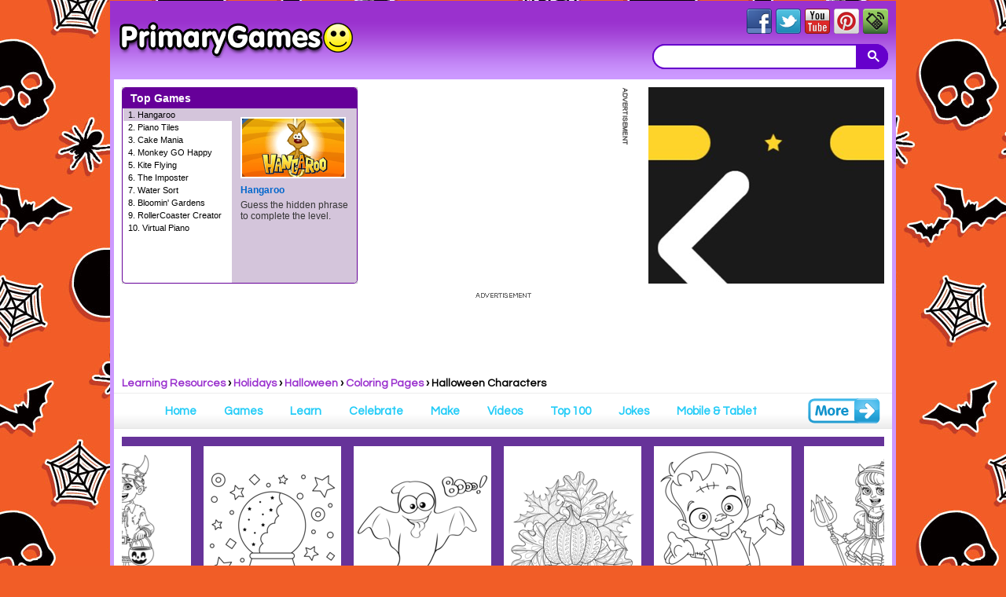

--- FILE ---
content_type: text/html; charset=UTF-8
request_url: https://www.primarygames.com/holidays/halloween/coloringpages/22-halloween-characters.php
body_size: 17222
content:
<!DOCTYPE HTML>
<html lang="en">
<head>
<link rel="canonical" href="https://www.primarygames.com/holidays/halloween/coloringpages/22-halloween-characters.php">
<meta http-equiv="Content-Type" content="text/html; charset=utf-8" />
 
<title>Halloween Characters Coloring Page &bull; FREE Printable PDF from PrimaryGames</title>
<meta name="description" content="FREE Halloween Characters Coloring Page printable. PRINT and COLOR Halloween PDF Coloring Books from PrimaryGames. Our online collection of EASY and ADULT Coloring Pages feature the BEST pictures for you to color." />

<link type="text/css" href="/css/printable.css?v=1618412210" rel="stylesheet" />
<!-- Mobile Detect -->
<!-- End Mobile Detect -->
<meta name="viewport" content="width=device-width, initial-scale=1">
<link rel="shortcut icon" type="image/x-icon" href="/favicon.ico">
<link rel="apple-touch-icon" sizes="180x180" href="/apple-touch-icon.png">
<link rel="icon" type="image/png" sizes="32x32" href="/favicon-32x32.png">
<link rel="icon" type="image/png" sizes="16x16" href="/favicon-16x16.png">

<link rel="mask-icon" href="/safari-pinned-tab.svg" color="#6e1dbf">
<meta name="msapplication-TileColor" content="#603cba">
<meta name="theme-color" content="#6600cc">
<!-- Google DFP Async Tags -->
<script async src="https://securepubads.g.doubleclick.net/tag/js/gpt.js"></script>
<!-- End Google DFP Async Tags -->
<link rel="preconnect" href="https://fonts.gstatic.com">
<link href="https://fonts.googleapis.com/css2?family=Questrial&display=swap" rel="stylesheet">
 <link type="text/css" href="/css/styles.all.min.css?v=1663273428" rel="stylesheet" async="async" /> 

<!--
<link type="text/css" href="/css/style-RESPONSIVE.css?v=" rel="stylesheet" async="async" /> 
<link type="text/css" href="/ads/Reskin/reskin.css?v=" rel="stylesheet" async="async" /> 
<!-- NavBar <link type="text/css" href="/css/menu.css?v=" rel="stylesheet" async="async" /> -->

<!--[if IE 7]><link type="text/css" href="/css/vtab-ie7.css" rel="stylesheet" /><![endif]-->
<!-- <link type="text/css" href="/css/vtab-newgames.css?v=" rel="stylesheet" /> -->
<!-- <link type="text/css" href="/css/vtab-topgames.css?v=" rel="stylesheet" /> --> 
<script src="//ajax.googleapis.com/ajax/libs/jquery/1.7.1/jquery.min.js" type="text/javascript"></script>
<!-- <script src="/js/menu.min.js?v=" type="text/javascript" ></script> -->
<!-- Google +1 REMOVED --><!-- AddThis REMOVED -->
<link rel="alternate" type="application/rss+xml" title="PrimaryGames RSS Feed" href="https://feeds.feedburner.com/primarygames/rss" />

<!-- Global site tag (gtag.js) - Google Ads: 1069944366 -->
<script async src="https://www.googletagmanager.com/gtag/js?id=AW-1069944366"></script>
<script>
  window.dataLayer = window.dataLayer || [];
  function gtag(){dataLayer.push(arguments);}
  gtag('js', new Date());

  gtag('config', 'AW-1069944366');
</script>
<!-- Event snippet for Page view conversion page -->
<script>
  gtag('event', 'conversion', {'send_to': 'AW-1069944366/OW3ICPfbxc0BEK6cmP4D'});
</script>
<!-- Google Ad blocking recovery -->
<script async src="https://fundingchoicesmessages.google.com/i/pub-4773449945015409?ers=1" nonce="MfsYHG3pU2Qpcgm7DVo71g"></script><script nonce="MfsYHG3pU2Qpcgm7DVo71g">(function() {function signalGooglefcPresent() {if (!window.frames['googlefcPresent']) {if (document.body) {const iframe = document.createElement('iframe'); iframe.style = 'width: 0; height: 0; border: none; z-index: -1000; left: -1000px; top: -1000px;'; iframe.style.display = 'none'; iframe.name = 'googlefcPresent'; document.body.appendChild(iframe);} else {setTimeout(signalGooglefcPresent, 0);}}}signalGooglefcPresent();})();</script>
<!-- End Google Ad blocking recovery -->
<!-- Google Error protection message -->
<script>(function(){'use strict';function aa(a){var b=0;return function(){return b<a.length?{done:!1,value:a[b++]}:{done:!0}}}var ba="function"==typeof Object.defineProperties?Object.defineProperty:function(a,b,c){if(a==Array.prototype||a==Object.prototype)return a;a[b]=c.value;return a};
function ea(a){a=["object"==typeof globalThis&&globalThis,a,"object"==typeof window&&window,"object"==typeof self&&self,"object"==typeof global&&global];for(var b=0;b<a.length;++b){var c=a[b];if(c&&c.Math==Math)return c}throw Error("Cannot find global object");}var fa=ea(this);function ha(a,b){if(b)a:{var c=fa;a=a.split(".");for(var d=0;d<a.length-1;d++){var e=a[d];if(!(e in c))break a;c=c[e]}a=a[a.length-1];d=c[a];b=b(d);b!=d&&null!=b&&ba(c,a,{configurable:!0,writable:!0,value:b})}}
var ia="function"==typeof Object.create?Object.create:function(a){function b(){}b.prototype=a;return new b},l;if("function"==typeof Object.setPrototypeOf)l=Object.setPrototypeOf;else{var m;a:{var ja={a:!0},ka={};try{ka.__proto__=ja;m=ka.a;break a}catch(a){}m=!1}l=m?function(a,b){a.__proto__=b;if(a.__proto__!==b)throw new TypeError(a+" is not extensible");return a}:null}var la=l;
function n(a,b){a.prototype=ia(b.prototype);a.prototype.constructor=a;if(la)la(a,b);else for(var c in b)if("prototype"!=c)if(Object.defineProperties){var d=Object.getOwnPropertyDescriptor(b,c);d&&Object.defineProperty(a,c,d)}else a[c]=b[c];a.A=b.prototype}function ma(){for(var a=Number(this),b=[],c=a;c<arguments.length;c++)b[c-a]=arguments[c];return b}
var na="function"==typeof Object.assign?Object.assign:function(a,b){for(var c=1;c<arguments.length;c++){var d=arguments[c];if(d)for(var e in d)Object.prototype.hasOwnProperty.call(d,e)&&(a[e]=d[e])}return a};ha("Object.assign",function(a){return a||na});/*

 Copyright The Closure Library Authors.
 SPDX-License-Identifier: Apache-2.0
*/
var p=this||self;function q(a){return a};var t,u;a:{for(var oa=["CLOSURE_FLAGS"],v=p,x=0;x<oa.length;x++)if(v=v[oa[x]],null==v){u=null;break a}u=v}var pa=u&&u[610401301];t=null!=pa?pa:!1;var z,qa=p.navigator;z=qa?qa.userAgentData||null:null;function A(a){return t?z?z.brands.some(function(b){return(b=b.brand)&&-1!=b.indexOf(a)}):!1:!1}function B(a){var b;a:{if(b=p.navigator)if(b=b.userAgent)break a;b=""}return-1!=b.indexOf(a)};function C(){return t?!!z&&0<z.brands.length:!1}function D(){return C()?A("Chromium"):(B("Chrome")||B("CriOS"))&&!(C()?0:B("Edge"))||B("Silk")};var ra=C()?!1:B("Trident")||B("MSIE");!B("Android")||D();D();B("Safari")&&(D()||(C()?0:B("Coast"))||(C()?0:B("Opera"))||(C()?0:B("Edge"))||(C()?A("Microsoft Edge"):B("Edg/"))||C()&&A("Opera"));var sa={},E=null;var ta="undefined"!==typeof Uint8Array,ua=!ra&&"function"===typeof btoa;var F="function"===typeof Symbol&&"symbol"===typeof Symbol()?Symbol():void 0,G=F?function(a,b){a[F]|=b}:function(a,b){void 0!==a.g?a.g|=b:Object.defineProperties(a,{g:{value:b,configurable:!0,writable:!0,enumerable:!1}})};function va(a){var b=H(a);1!==(b&1)&&(Object.isFrozen(a)&&(a=Array.prototype.slice.call(a)),I(a,b|1))}
var H=F?function(a){return a[F]|0}:function(a){return a.g|0},J=F?function(a){return a[F]}:function(a){return a.g},I=F?function(a,b){a[F]=b}:function(a,b){void 0!==a.g?a.g=b:Object.defineProperties(a,{g:{value:b,configurable:!0,writable:!0,enumerable:!1}})};function wa(){var a=[];G(a,1);return a}function xa(a,b){I(b,(a|0)&-99)}function K(a,b){I(b,(a|34)&-73)}function L(a){a=a>>11&1023;return 0===a?536870912:a};var M={};function N(a){return null!==a&&"object"===typeof a&&!Array.isArray(a)&&a.constructor===Object}var O,ya=[];I(ya,39);O=Object.freeze(ya);var P;function Q(a,b){P=b;a=new a(b);P=void 0;return a}
function R(a,b,c){null==a&&(a=P);P=void 0;if(null==a){var d=96;c?(a=[c],d|=512):a=[];b&&(d=d&-2095105|(b&1023)<<11)}else{if(!Array.isArray(a))throw Error();d=H(a);if(d&64)return a;d|=64;if(c&&(d|=512,c!==a[0]))throw Error();a:{c=a;var e=c.length;if(e){var f=e-1,g=c[f];if(N(g)){d|=256;b=(d>>9&1)-1;e=f-b;1024<=e&&(za(c,b,g),e=1023);d=d&-2095105|(e&1023)<<11;break a}}b&&(g=(d>>9&1)-1,b=Math.max(b,e-g),1024<b&&(za(c,g,{}),d|=256,b=1023),d=d&-2095105|(b&1023)<<11)}}I(a,d);return a}
function za(a,b,c){for(var d=1023+b,e=a.length,f=d;f<e;f++){var g=a[f];null!=g&&g!==c&&(c[f-b]=g)}a.length=d+1;a[d]=c};function Aa(a){switch(typeof a){case "number":return isFinite(a)?a:String(a);case "boolean":return a?1:0;case "object":if(a&&!Array.isArray(a)&&ta&&null!=a&&a instanceof Uint8Array){if(ua){for(var b="",c=0,d=a.length-10240;c<d;)b+=String.fromCharCode.apply(null,a.subarray(c,c+=10240));b+=String.fromCharCode.apply(null,c?a.subarray(c):a);a=btoa(b)}else{void 0===b&&(b=0);if(!E){E={};c="ABCDEFGHIJKLMNOPQRSTUVWXYZabcdefghijklmnopqrstuvwxyz0123456789".split("");d=["+/=","+/","-_=","-_.","-_"];for(var e=
0;5>e;e++){var f=c.concat(d[e].split(""));sa[e]=f;for(var g=0;g<f.length;g++){var h=f[g];void 0===E[h]&&(E[h]=g)}}}b=sa[b];c=Array(Math.floor(a.length/3));d=b[64]||"";for(e=f=0;f<a.length-2;f+=3){var k=a[f],w=a[f+1];h=a[f+2];g=b[k>>2];k=b[(k&3)<<4|w>>4];w=b[(w&15)<<2|h>>6];h=b[h&63];c[e++]=g+k+w+h}g=0;h=d;switch(a.length-f){case 2:g=a[f+1],h=b[(g&15)<<2]||d;case 1:a=a[f],c[e]=b[a>>2]+b[(a&3)<<4|g>>4]+h+d}a=c.join("")}return a}}return a};function Ba(a,b,c){a=Array.prototype.slice.call(a);var d=a.length,e=b&256?a[d-1]:void 0;d+=e?-1:0;for(b=b&512?1:0;b<d;b++)a[b]=c(a[b]);if(e){b=a[b]={};for(var f in e)Object.prototype.hasOwnProperty.call(e,f)&&(b[f]=c(e[f]))}return a}function Da(a,b,c,d,e,f){if(null!=a){if(Array.isArray(a))a=e&&0==a.length&&H(a)&1?void 0:f&&H(a)&2?a:Ea(a,b,c,void 0!==d,e,f);else if(N(a)){var g={},h;for(h in a)Object.prototype.hasOwnProperty.call(a,h)&&(g[h]=Da(a[h],b,c,d,e,f));a=g}else a=b(a,d);return a}}
function Ea(a,b,c,d,e,f){var g=d||c?H(a):0;d=d?!!(g&32):void 0;a=Array.prototype.slice.call(a);for(var h=0;h<a.length;h++)a[h]=Da(a[h],b,c,d,e,f);c&&c(g,a);return a}function Fa(a){return a.s===M?a.toJSON():Aa(a)};function Ga(a,b,c){c=void 0===c?K:c;if(null!=a){if(ta&&a instanceof Uint8Array)return b?a:new Uint8Array(a);if(Array.isArray(a)){var d=H(a);if(d&2)return a;if(b&&!(d&64)&&(d&32||0===d))return I(a,d|34),a;a=Ea(a,Ga,d&4?K:c,!0,!1,!0);b=H(a);b&4&&b&2&&Object.freeze(a);return a}a.s===M&&(b=a.h,c=J(b),a=c&2?a:Q(a.constructor,Ha(b,c,!0)));return a}}function Ha(a,b,c){var d=c||b&2?K:xa,e=!!(b&32);a=Ba(a,b,function(f){return Ga(f,e,d)});G(a,32|(c?2:0));return a};function Ia(a,b){a=a.h;return Ja(a,J(a),b)}function Ja(a,b,c,d){if(-1===c)return null;if(c>=L(b)){if(b&256)return a[a.length-1][c]}else{var e=a.length;if(d&&b&256&&(d=a[e-1][c],null!=d))return d;b=c+((b>>9&1)-1);if(b<e)return a[b]}}function Ka(a,b,c,d,e){var f=L(b);if(c>=f||e){e=b;if(b&256)f=a[a.length-1];else{if(null==d)return;f=a[f+((b>>9&1)-1)]={};e|=256}f[c]=d;e&=-1025;e!==b&&I(a,e)}else a[c+((b>>9&1)-1)]=d,b&256&&(d=a[a.length-1],c in d&&delete d[c]),b&1024&&I(a,b&-1025)}
function La(a,b){var c=Ma;var d=void 0===d?!1:d;var e=a.h;var f=J(e),g=Ja(e,f,b,d);var h=!1;if(null==g||"object"!==typeof g||(h=Array.isArray(g))||g.s!==M)if(h){var k=h=H(g);0===k&&(k|=f&32);k|=f&2;k!==h&&I(g,k);c=new c(g)}else c=void 0;else c=g;c!==g&&null!=c&&Ka(e,f,b,c,d);e=c;if(null==e)return e;a=a.h;f=J(a);f&2||(g=e,c=g.h,h=J(c),g=h&2?Q(g.constructor,Ha(c,h,!1)):g,g!==e&&(e=g,Ka(a,f,b,e,d)));return e}function Na(a,b){a=Ia(a,b);return null==a||"string"===typeof a?a:void 0}
function Oa(a,b){a=Ia(a,b);return null!=a?a:0}function S(a,b){a=Na(a,b);return null!=a?a:""};function T(a,b,c){this.h=R(a,b,c)}T.prototype.toJSON=function(){var a=Ea(this.h,Fa,void 0,void 0,!1,!1);return Pa(this,a,!0)};T.prototype.s=M;T.prototype.toString=function(){return Pa(this,this.h,!1).toString()};
function Pa(a,b,c){var d=a.constructor.v,e=L(J(c?a.h:b)),f=!1;if(d){if(!c){b=Array.prototype.slice.call(b);var g;if(b.length&&N(g=b[b.length-1]))for(f=0;f<d.length;f++)if(d[f]>=e){Object.assign(b[b.length-1]={},g);break}f=!0}e=b;c=!c;g=J(a.h);a=L(g);g=(g>>9&1)-1;for(var h,k,w=0;w<d.length;w++)if(k=d[w],k<a){k+=g;var r=e[k];null==r?e[k]=c?O:wa():c&&r!==O&&va(r)}else h||(r=void 0,e.length&&N(r=e[e.length-1])?h=r:e.push(h={})),r=h[k],null==h[k]?h[k]=c?O:wa():c&&r!==O&&va(r)}d=b.length;if(!d)return b;
var Ca;if(N(h=b[d-1])){a:{var y=h;e={};c=!1;for(var ca in y)Object.prototype.hasOwnProperty.call(y,ca)&&(a=y[ca],Array.isArray(a)&&a!=a&&(c=!0),null!=a?e[ca]=a:c=!0);if(c){for(var rb in e){y=e;break a}y=null}}y!=h&&(Ca=!0);d--}for(;0<d;d--){h=b[d-1];if(null!=h)break;var cb=!0}if(!Ca&&!cb)return b;var da;f?da=b:da=Array.prototype.slice.call(b,0,d);b=da;f&&(b.length=d);y&&b.push(y);return b};function Qa(a){return function(b){if(null==b||""==b)b=new a;else{b=JSON.parse(b);if(!Array.isArray(b))throw Error(void 0);G(b,32);b=Q(a,b)}return b}};function Ra(a){this.h=R(a)}n(Ra,T);var Sa=Qa(Ra);var U;function V(a){this.g=a}V.prototype.toString=function(){return this.g+""};var Ta={};function Ua(){return Math.floor(2147483648*Math.random()).toString(36)+Math.abs(Math.floor(2147483648*Math.random())^Date.now()).toString(36)};function Va(a,b){b=String(b);"application/xhtml+xml"===a.contentType&&(b=b.toLowerCase());return a.createElement(b)}function Wa(a){this.g=a||p.document||document}Wa.prototype.appendChild=function(a,b){a.appendChild(b)};/*

 SPDX-License-Identifier: Apache-2.0
*/
function Xa(a,b){a.src=b instanceof V&&b.constructor===V?b.g:"type_error:TrustedResourceUrl";var c,d;(c=(b=null==(d=(c=(a.ownerDocument&&a.ownerDocument.defaultView||window).document).querySelector)?void 0:d.call(c,"script[nonce]"))?b.nonce||b.getAttribute("nonce")||"":"")&&a.setAttribute("nonce",c)};function Ya(a){a=void 0===a?document:a;return a.createElement("script")};function Za(a,b,c,d,e,f){try{var g=a.g,h=Ya(g);h.async=!0;Xa(h,b);g.head.appendChild(h);h.addEventListener("load",function(){e();d&&g.head.removeChild(h)});h.addEventListener("error",function(){0<c?Za(a,b,c-1,d,e,f):(d&&g.head.removeChild(h),f())})}catch(k){f()}};var $a=p.atob("aHR0cHM6Ly93d3cuZ3N0YXRpYy5jb20vaW1hZ2VzL2ljb25zL21hdGVyaWFsL3N5c3RlbS8xeC93YXJuaW5nX2FtYmVyXzI0ZHAucG5n"),ab=p.atob("WW91IGFyZSBzZWVpbmcgdGhpcyBtZXNzYWdlIGJlY2F1c2UgYWQgb3Igc2NyaXB0IGJsb2NraW5nIHNvZnR3YXJlIGlzIGludGVyZmVyaW5nIHdpdGggdGhpcyBwYWdlLg=="),bb=p.atob("RGlzYWJsZSBhbnkgYWQgb3Igc2NyaXB0IGJsb2NraW5nIHNvZnR3YXJlLCB0aGVuIHJlbG9hZCB0aGlzIHBhZ2Uu");function db(a,b,c){this.i=a;this.l=new Wa(this.i);this.g=null;this.j=[];this.m=!1;this.u=b;this.o=c}
function eb(a){if(a.i.body&&!a.m){var b=function(){fb(a);p.setTimeout(function(){return gb(a,3)},50)};Za(a.l,a.u,2,!0,function(){p[a.o]||b()},b);a.m=!0}}
function fb(a){for(var b=W(1,5),c=0;c<b;c++){var d=X(a);a.i.body.appendChild(d);a.j.push(d)}b=X(a);b.style.bottom="0";b.style.left="0";b.style.position="fixed";b.style.width=W(100,110).toString()+"%";b.style.zIndex=W(2147483544,2147483644).toString();b.style["background-color"]=hb(249,259,242,252,219,229);b.style["box-shadow"]="0 0 12px #888";b.style.color=hb(0,10,0,10,0,10);b.style.display="flex";b.style["justify-content"]="center";b.style["font-family"]="Roboto, Arial";c=X(a);c.style.width=W(80,
85).toString()+"%";c.style.maxWidth=W(750,775).toString()+"px";c.style.margin="24px";c.style.display="flex";c.style["align-items"]="flex-start";c.style["justify-content"]="center";d=Va(a.l.g,"IMG");d.className=Ua();d.src=$a;d.alt="Warning icon";d.style.height="24px";d.style.width="24px";d.style["padding-right"]="16px";var e=X(a),f=X(a);f.style["font-weight"]="bold";f.textContent=ab;var g=X(a);g.textContent=bb;Y(a,e,f);Y(a,e,g);Y(a,c,d);Y(a,c,e);Y(a,b,c);a.g=b;a.i.body.appendChild(a.g);b=W(1,5);for(c=
0;c<b;c++)d=X(a),a.i.body.appendChild(d),a.j.push(d)}function Y(a,b,c){for(var d=W(1,5),e=0;e<d;e++){var f=X(a);b.appendChild(f)}b.appendChild(c);c=W(1,5);for(d=0;d<c;d++)e=X(a),b.appendChild(e)}function W(a,b){return Math.floor(a+Math.random()*(b-a))}function hb(a,b,c,d,e,f){return"rgb("+W(Math.max(a,0),Math.min(b,255)).toString()+","+W(Math.max(c,0),Math.min(d,255)).toString()+","+W(Math.max(e,0),Math.min(f,255)).toString()+")"}function X(a){a=Va(a.l.g,"DIV");a.className=Ua();return a}
function gb(a,b){0>=b||null!=a.g&&0!=a.g.offsetHeight&&0!=a.g.offsetWidth||(ib(a),fb(a),p.setTimeout(function(){return gb(a,b-1)},50))}
function ib(a){var b=a.j;var c="undefined"!=typeof Symbol&&Symbol.iterator&&b[Symbol.iterator];if(c)b=c.call(b);else if("number"==typeof b.length)b={next:aa(b)};else throw Error(String(b)+" is not an iterable or ArrayLike");for(c=b.next();!c.done;c=b.next())(c=c.value)&&c.parentNode&&c.parentNode.removeChild(c);a.j=[];(b=a.g)&&b.parentNode&&b.parentNode.removeChild(b);a.g=null};function jb(a,b,c,d,e){function f(k){document.body?g(document.body):0<k?p.setTimeout(function(){f(k-1)},e):b()}function g(k){k.appendChild(h);p.setTimeout(function(){h?(0!==h.offsetHeight&&0!==h.offsetWidth?b():a(),h.parentNode&&h.parentNode.removeChild(h)):a()},d)}var h=kb(c);f(3)}function kb(a){var b=document.createElement("div");b.className=a;b.style.width="1px";b.style.height="1px";b.style.position="absolute";b.style.left="-10000px";b.style.top="-10000px";b.style.zIndex="-10000";return b};function Ma(a){this.h=R(a)}n(Ma,T);function lb(a){this.h=R(a)}n(lb,T);var mb=Qa(lb);function nb(a){a=Na(a,4)||"";if(void 0===U){var b=null;var c=p.trustedTypes;if(c&&c.createPolicy){try{b=c.createPolicy("goog#html",{createHTML:q,createScript:q,createScriptURL:q})}catch(d){p.console&&p.console.error(d.message)}U=b}else U=b}a=(b=U)?b.createScriptURL(a):a;return new V(a,Ta)};function ob(a,b){this.m=a;this.o=new Wa(a.document);this.g=b;this.j=S(this.g,1);this.u=nb(La(this.g,2));this.i=!1;b=nb(La(this.g,13));this.l=new db(a.document,b,S(this.g,12))}ob.prototype.start=function(){pb(this)};
function pb(a){qb(a);Za(a.o,a.u,3,!1,function(){a:{var b=a.j;var c=p.btoa(b);if(c=p[c]){try{var d=Sa(p.atob(c))}catch(e){b=!1;break a}b=b===Na(d,1)}else b=!1}b?Z(a,S(a.g,14)):(Z(a,S(a.g,8)),eb(a.l))},function(){jb(function(){Z(a,S(a.g,7));eb(a.l)},function(){return Z(a,S(a.g,6))},S(a.g,9),Oa(a.g,10),Oa(a.g,11))})}function Z(a,b){a.i||(a.i=!0,a=new a.m.XMLHttpRequest,a.open("GET",b,!0),a.send())}function qb(a){var b=p.btoa(a.j);a.m[b]&&Z(a,S(a.g,5))};(function(a,b){p[a]=function(){var c=ma.apply(0,arguments);p[a]=function(){};b.apply(null,c)}})("__h82AlnkH6D91__",function(a){"function"===typeof window.atob&&(new ob(window,mb(window.atob(a)))).start()});}).call(this);

window.__h82AlnkH6D91__("[base64]/[base64]/[base64]/[base64]");</script>
<!-- End Google Error protection message -->
<link type="text/css" href="/css/print.min.css" rel="stylesheet" />
<script src="/js/print.min.js"></script>
<link type="text/css" href="/css/moregames.css?v=1653419210" rel="stylesheet" />
<script src="/js/jcarousellite.js?v=1653419141" type="text/javascript"></script>
<script type="text/javascript">// JavaScript Document
$(function() {
	$(".moregames-scroller").jCarouselLite({
		btnNext: ".next",
        btnPrev: ".prev",
        visible: 3,
		scroll: 3,
		speed: 900
	});
});
$(function() {
	$(".moreholidays-scroller").jCarouselLite({
		btnNext: ".moreholidaysnext",
        btnPrev: ".moreholidaysprev",
        visible: 3,
		scroll: 3,
		speed: 900
	});
});
$(function() {
	$(".relatedPDF-scroller").jCarouselLite({
		btnNext: ".relatedPDFnext",
        btnPrev: ".relatedPDFprev",
        visible: 4,
		scroll: 1,
		speed: 900
	});
});
</script><script>
  window.googletag = window.googletag || {cmd: []};
	googletag.cmd.push(function() {
		googletag.pubads().setTagForChildDirectedTreatment(1); 

  var Leaderboard_Slot1 = googletag.sizeMapping().
		addSize([0, 0 ], [300, 50]).
		addSize([320, 300], [320, 50]).
		addSize([468, 500 ], [[320, 50], [300, 250]]).
		addSize([728, 200 ], [728, 90]).
		addSize([970, 250 ], [[970, 90], [970, 250], [728, 90]]).
		build();

  var mappingOverlayLeft_160x600 = googletag.sizeMapping().
		addSize([0, 0 ], []).
		addSize([1420, 610 ], [[160, 600], [161, 600]]).
		addSize([1700, 610 ], []).
		build();

  var mappingOverlayRight_160x600 = googletag.sizeMapping().
		addSize([0, 0 ], []).
		addSize([1420, 610 ], [[160, 600], [162, 600]]).
		addSize([1700, 610 ], []).
		build();
		
  var mappingOverlayLeftTop_300x250 = googletag.sizeMapping().
		addSize([0, 0 ], []).
		addSize([1700, 610 ], [[300, 250], [302, 250]]).
		build();
		
  var mappingOverlayLeftBottom_300x250 = googletag.sizeMapping().
		addSize([0, 0 ], []).
		addSize([1700, 610 ], [[300, 250], [303, 250]]).
		build();			

  var mappingOverlayRight_300x600 = googletag.sizeMapping().
		addSize([0, 0 ], []).
		addSize([1700, 610 ], [[300, 600], [301, 600]]).
		build();					
		
  var mappingTopRect = googletag.sizeMapping().
  		addSize([0, 0 ], []).
		addSize([1006, 610 ], [[300, 250], [301,250]]).
		addSize([1700, 610 ], []).
		build();
		
  var mappingBelowRect = googletag.sizeMapping().
		addSize([0, 0 ], []).
		addSize([1700, 610 ], [[300, 250], [304, 250]]).
		build();
		
  var mappingBelowDoubleMPU = googletag.sizeMapping().
		addSize([0, 0 ], []).
		addSize([1006, 610 ], [[300, 600], [302, 600]]).
		build();		
		
  var mappingMobileSlot2 = googletag.sizeMapping().
		addSize([0, 0 ], [[320, 50], [300, 250]]).
		addSize([1006, 610 ], []).
		build();	

		googletag.defineSlot('/1005494/Skin_Printables', [1, 1], 'div-gpt-ad-1442966865552-0').addService(googletag.pubads());
		googletag.defineSlot('/1005494/Printables_970x90', [[970, 90], [728, 90], [970, 250], [320, 50], [300, 250]], 'div-gpt-ad-1329923729211-2').defineSizeMapping(Leaderboard_Slot1).addService(googletag.pubads());			
		googletag.defineSlot('/1005494/Printables_Overlay_160x600_Left', [[161, 600], [160, 600]], 'gpt-overlay-left').defineSizeMapping(mappingOverlayLeft_160x600).addService(googletag.pubads());	
		googletag.defineSlot('/1005494/Printables_Overlay_160x600_Right', [[162, 600], [160, 600]], 'gpt-overlay-right').defineSizeMapping(mappingOverlayRight_160x600).addService(googletag.pubads());	
		googletag.defineSlot('/1005494/Printables_Overlay_300x250_top', [[302, 250], [300, 250]], 'gpt-overlay-left-top-rect').defineSizeMapping(mappingOverlayLeftTop_300x250).addService(googletag.pubads());
		googletag.defineSlot('/1005494/Printables_Overlay_300x250_bottom', [[303, 250], [300, 250]], 'gpt-overlay-left-bottom-rect').defineSizeMapping(mappingOverlayLeftBottom_300x250).addService(googletag.pubads());
		googletag.defineSlot('/1005494/Printables_Overlay_300x600_Right', [[301, 600], [300, 600]], 'gpt-overlay-right-xl').defineSizeMapping(mappingOverlayRight_300x600).addService(googletag.pubads());	
		googletag.defineSlot('/1005494/300x250_Printables_Top', [[301, 250], [300, 250]], 'top-rect').defineSizeMapping(mappingTopRect).addService(googletag.pubads());
    	googletag.defineSlot('/1005494/Printables_300x250', [[304, 250], [300, 250]], 'div-gpt-ad-1329923729211-1').defineSizeMapping(mappingBelowRect).addService(googletag.pubads());
    	googletag.defineSlot('/1005494/Printables_300x600', [[302, 600], [300, 600]], 'div-gpt-ad-1329923729211-0').defineSizeMapping(mappingBelowDoubleMPU).addService(googletag.pubads());		
		googletag.defineSlot('/1005494/Printables_Footer', [2, 2], 'div-gpt-ad-1427303036148-0-oop').addService(googletag.pubads());

googletag.pubads().enableLazyLoad({
  	fetchMarginPercent: 0,  // Fetch slots when in viewport.
  	renderMarginPercent: 0,  // Render slots when in viewport.
    });
    googletag.pubads().enableSingleRequest();
	googletag.pubads().setTargeting('keywords', []);
    <!-- googletag.pubads().enableSyncRendering(); -->
    googletag.enableServices();
	});
</script><meta property="fb:admins" content="100002120882753" />
	<meta property="og:type" content="article" />
	<meta property="og:title" content="Halloween Characters Coloring Page &bull; FREE Printable eBook" />
	<meta property="og:site_name" content="PrimaryGames.com"/>
	<meta property="og:url" content="https://www.primarygames.com/holidays/halloween/coloringpages/22-halloween-characters.php"/>
	<meta property="og:image" content="//www.primarygames.com/holidays/halloween/coloringpages/pdf/pins/22-halloween-characters.png" />
	<meta property="og:description" content="FREE Halloween Characters Coloring Page printable. PRINT and COLOR Halloween PDF Coloring Books from PrimaryGames. Our online collection of EASY and ADULT Coloring Pages feature the BEST pictures for you to color." />
    <meta name="thumbnail" content="//www.primarygames.com/holidays/halloween/coloringpages/pdf/pins/22-halloween-characters.png" />
    <!-- <img style="opacity: 0;position: absolute;top:0; left:0" src=""> -->
<!-- <script src="/js/jquery.masonry.min.js"></script> -->
<!--last tag --><!-- Global site tag (gtag.js) - Google Analytics -->
<script async src="https://www.googletagmanager.com/gtag/js?id=UA-353850-1"></script>
<script>
  window.dataLayer = window.dataLayer || [];
  function gtag(){dataLayer.push(arguments);}
  gtag('js', new Date());
  gtag('config', 'UA-353850-1', { 'anonymize_ip': true });
</script>
<!--last tag --></head>

<body class="month_01 day_18 year_2026 pagetype_printable pagetype_holidays_halloween 22-halloween-characters">
<!-- /1005494/Arcade_DressUp_Skin -->
<div id='div-gpt-ad-1442966865552-0' style='height:1px; width:1px;'>
<script type='text/javascript'>
googletag.cmd.push(function() { googletag.display('div-gpt-ad-1442966865552-0'); });
</script>
</div><!-- <link href="https://www.primarygames.com/ads/GamePlay/overlay/style.css" rel="stylesheet" type="text/css"> -->
<div id="overlay-hideme" class="overlay">
<div class="overlay-inside">

<!-- GamePlay Overlay Left -->
<div class="overlay-inside-left">
	<!-- 160x600 -->
	<div id='gpt-overlay-left' class='gpt-overlay-left' style='width:160px;'>ADVERTISEMENT<br />
	<script type='text/javascript'>
    googletag.cmd.push(function() { googletag.display('gpt-overlay-left'); });
    </script>
	</div>  
    <!-- 300x600 (2 x 300x250) -->
    <div class='gpt-overlay-left-xl'>ADVERTISEMENT<br />
        <div id='gpt-overlay-left-top-rect' class='gpt-overlay-left-top-rect'>
        <script type='text/javascript'>googletag.cmd.push(function(){googletag.display('gpt-overlay-left-top-rect')});</script>
        </div>
        <div style="height:100px;"><iframe src="//www.primarygames.com/ads/300x100/rotate.php" width="300" height="100" frameborder="0" scrolling="no"></iframe></div>    
        <div id='gpt-overlay-left-bottom-rect' class='gpt-overlay-left-bottom-rect'>
        <script type='text/javascript'>googletag.cmd.push(function(){googletag.display('gpt-overlay-left-bottom-rect')});</script>
        </div>        
    </div>
</div>

<!-- GamePlay Overlay Right -->
<div class="overlay-inside-right">
	<!-- 160x600 -->
	<div id='gpt-overlay-right' class='gpt-overlay-right' style='width:160px;'>ADVERTISEMENT<br />
    <script type='text/javascript'>googletag.cmd.push(function(){googletag.display('gpt-overlay-right')});</script>
    </div>
    <!-- 300x600 -->
	<div id='gpt-overlay-right-xl' class='gpt-overlay-right-xl'>ADVERTISEMENT<br />
    <script type='text/javascript'>googletag.cmd.push(function(){googletag.display('gpt-overlay-right-xl')});</script>
    </div>    
</div>    

</div>
</div>

<script>
window.addEventListener("message", function(e){
  if( e.data == "hello") {
	  console.log("You did it!");
	  document.getElementById("overlay-hideme").style.display = "none";
	  }
}, false);
$( "div.overlay:contains('do-not-show')" ).css( "display", "none" );
</script>
<script src="/js/lazysizes.min.js"></script><div class="pagecontainer"><div class='header'>	
    <div class='header-a'><h1 class="header-title"><a href="/">Online Games at PrimaryGames.com</a></h1>
</div>
<div class="header-wrap-right">
    <div class='header-b'><a target="_blank" href="https://www.facebook.com/PrimaryGamescom"><img data-src="/images/facebook.png" width="32" height="32" src="/images/clear-img-holder.png" class="lazyload" alt="Follow Us on Facebook!"/></a><a target="_blank" href="https://twitter.com/primarygames/"><img data-src="/images/twitter.png" src="/images/clear-img-holder.png" class="lazyload" alt="Follow Us on Twitter" width="32" height="32"/></a><a target="_blank" href="https://www.youtube.com/user/OfficialPrimaryGames"><img data-src="/images/youtube.png" src="/images/clear-img-holder.png" class="lazyload" alt="Visit Our YouTube Channel" width="32" height="32"/></a><a target="_blank" href="https://pinterest.com/primarygamescom/"><img data-src="/images/pinterest.png" src="/images/clear-img-holder.png" class="lazyload"  alt="PrimaryGames on Pinterest" width="32" height="32"/></a><a href="https://www.primarygames.com/"><img data-src="/images/mobile.png" src="/images/clear-img-holder.png" class="lazyload" alt="PrimaryGames Mobile Site" width="32" height="32"/></a></div>
    <div class='header-ba'>
		 <div id="searchwrapper"><script async src="https://cse.google.com/cse.js?cx=001551783289839808575:e-gv5ecm9y0"></script>
<div class="gcse-searchbox-only"></div>
</div>
    </div>
</div>
</div>
	<div class="content-wrapper">
		<div class="topads">
		<div class="topads-inner-top-3-rect">
        <div class="top-plug" style="width:970px; padding:0 10px 10px 10px; height:250px;">
<div style="width:300px; float:left; height:250px;"><iframe src="/2_pg/House/primarygames/300x251topgames.php" width="300" height="250" frameborder="0" scrolling="no"></iframe></div>
<div style="width:310px; float:left; padding:0 25px 0 35px; height:250px;"><!-- Arcade_300x250 -->
<div id='top-rect' style='width:300px; height:250px; float:left;'>
<script type='text/javascript'>
googletag.cmd.push(function() { googletag.display('top-rect'); });
</script>
</div>        	<div class="AD-label300x250"></div></div>
<div style="width:300px; float:left; height:250px;"><a href="https://www.primarygames.com/arcade/skill/zigup/" target="_top">
<img src="https://www.primarygames.com/arcade/skill/zigup/300x250.png" width="300" height="250" alt="" border="0"/></a></div>
</div>
</div>
        <div id="stickyWrap970x90" class="ROS"><nav class="StickyTopAd">
<div class="topads-inner">
        <div class="AD970-leaderboard"><div class="AD-label300x250-horizontal"></div></div>
		<!-- Printables_970x90 -->
<div id='div-gpt-ad-1329923729211-2'>
<script type='text/javascript'>
googletag.cmd.push(function() { googletag.display('div-gpt-ad-1329923729211-2'); });
</script>
</div>
        </div></nav></div>
        <div class="topads-inner">
        <div class="breadcrumb"><ol class="breadcrumb-navigation"><li class="breadcrumb-navigation-item"><a href="https://www.primarygames.com/">Learning Resources</a> &rsaquo;</li>
        <li class="breadcrumb-navigation-item"><a href="https://www.primarygames.com/holiday_fun.php">Holidays</a> &rsaquo;</li>
<li class="breadcrumb-navigation-item"><a href="https://www.primarygames.com/holidays/halloween/halloween.php">Halloween</a> &rsaquo;</li>
		<li class="breadcrumb-navigation-item"><a href="https://www.primarygames.com/holidays/halloween/coloringpages.php">Coloring Pages</a> &rsaquo;</li>
		<li class="breadcrumb-navigation-item">Halloween Characters</li></ol>
        </div>
        </div>

		</div>
        
		<!-- div removed 12-5 --><div class="header-lower">
	<div class="navbar">
    	<!-- <script src="/js/menu.min.js?v=" type="text/javascript" ></script> -->
<div class="menuleft">
<div id="menu">
 <ul class="menu">
 <li><a href="https://www.primarygames.com/"><span>Home</span></a></li>
 <li><a href="#"><span>Games</span></a>
	<div><ul>
    <li><a href="https://www.primarygames.com/coolgames/"><span>Cool Games</span></a></li>
    <li><a href="https://www.primarygames.com/newgames/"><span>New Games</span></a></li>
 	<li><a href="https://www.primarygames.com/arcade/" class="parent"><span>Arcade</span></a>
   		<div><ul>
 		<li><a href="https://www.primarygames.com/arcade/action/"><span>Action</span></a></li>
 		<li><a href="https://www.primarygames.com/arcade/racing/"><span>Racing</span></a></li>
        <li><a href="https://www.primarygames.com/arcade/sports/"><span>Sports</span></a></li>
        <li><a href="https://www.primarygames.com/arcade/"><span>All Categories</span></a></li>
 		</ul></div>
 	</li>
 	<li><a href="https://www.primarygames.com/puzzles/" class="parent"><span>Puzzles</span></a>
   		<div><ul>
 		<li><a href="https://www.primarygames.com/puzzles/action/"><span>Action</span></a></li>
 		<li><a href="https://www.primarygames.com/puzzles/strategy/"><span>Strategy</span></a></li>
        <li><a href="https://www.primarygames.com/puzzles/jigsaw/"><span>Jigsaw Puzzles</span></a></li>
        <li><a href="https://www.primarygames.com/puzzles/"><span>All Categories</span></a></li>
 		</ul></div>
 	</li>
    <li><a href="https://www.primarygames.com/all_games_a-z/"><span>All Games</span></a></li>
	</ul></div>
 </li>
 
 <li><a href="#"><span>Learn</span></a>
	<div><ul>
 	<li><a href="https://www.primarygames.com/math/" class="parent"><span>Math</span></a>
   		<div><ul>
 		<li><a href="https://www.primarygames.com/math/"><span>Games</span></a></li>
        <li><a href="https://www.primarygames.com/math/flashcards/"><span>Flashcards</span></a></li>
 		<li><a href="https://www.primarygames.com/storybooks/bookshelf.htm"><span>Bookshelf</span></a></li>
        <li><a href="https://www.primarygames.com/print_zone/activitypages/"><span>Printables</span></a></li>
        <li><a href="https://www.primarygames.com/videos/math/"><span>Videos</span></a></li>
        <li><a href="https://www.primarygames.com/math/teacherresources/"><span>Teacher Resources</span></a></li>
 		</ul></div>
 	</li>
 	<li><a href="https://www.primarygames.com/langarts/" class="parent"><span>Reading</span></a>
   		<div><ul>
 		<li><a href="https://www.primarygames.com/langarts/"><span>Games</span></a></li>
 		<li><a href="https://www.primarygames.com/storybooks/bookshelf.htm"><span>Bookshelf</span></a></li>
        <li><a href="https://www.primarygames.com/print_zone/print_zone.php"><span>Printables</span></a></li>
        <li><a href="https://www.primarygames.com/videos/reading/"><span>Videos</span></a></li>
 		</ul></div>
 	</li>
    <li><a href="https://www.primarygames.com/science.php" class="parent"><span>Science</span></a>
    	<div><ul>
 		<li><a href="https://www.primarygames.com/science.php"><span>Games</span></a></li>
 		<li><a href="https://www.primarygames.com/storybooks/bookshelf.htm"><span>Bookshelf</span></a></li>
        <li><a href="https://www.primarygames.com/videos/science/"><span>Videos</span></a></li>
 		</ul></div>
    </li>
    <li><a href="https://www.primarygames.com/social_studies.php"><span>Social Studies</span></a></li>
	</ul></div>
 </li>
 
 <li><a href="#"><span>Celebrate</span></a>
	<div><ul>      
    <li><a href="https://www.primarygames.com/holidays/mlk/mlk.php"><span>MLK Day</span></a></li><li><a href="https://www.primarygames.com/seasons/winter/winter_fun.php"><span>Winter</span></a></li>    
    <li><a href="https://www.primarygames.com/holiday_fun.php"><span>More Holidays</span></a></li>
    <li><a href="https://www.primarygames.com/seasons/seasons.php"><span>More Seasons</span></a></li>
    <li><a href="https://postcards.primarygames.com/"><span>Postcards</span></a></li>
	</ul></div>
 </li>
 
 <li><a href="#"><span>Make</span></a>
 	<div><ul>
 	<li><a href="https://www.primarygames.com/print_zone/coloringpages/"><span>Coloring Pages</span></a></li>
 	<li><a href="https://www.primarygames.com/print_zone/stationery/stationery.htm"><span>Stationery</span></a></li>
    <li><a href="https://www.primarygames.com/print_zone/greetingcards/greetingcards.htm"><span>Cards</span></a></li>
    <li><a href="https://www.primarygames.com/print_zone/print_zone.php"><span>More Printables</span></a></li>
	</ul></div>
 </li>    
 <li><a href="#"><span>Videos</span></a>
  	<div><ul>
    <li><a href="https://www.primarygames.com/hotvideos/"><span>Hot Videos</span></a></li>
	<li><a href="https://www.primarygames.com/videos/guinnessworldrecords/"><span>Guinness World Records</span></a></li>    
 	<li><a href="https://www.primarygames.com/videos/"><span>PGTV</span></a></li>
    <li><a href="https://www.primarygames.com/newvideos/"><span>New Videos</span></a></li>
    <li><a href="https://www.primarygames.com/all_videos_a-z/"><span>All Videos</span></a></li>
	</ul></div>
 </li>
 <li class="last"><a href="#"><span>Top 100</span></a>
   	<div><ul>
 	<li><a href="https://top100games.primarygames.com/"><span>Top 100 Games</span></a></li>
 	<li><a href="https://top100videos.primarygames.com/"><span>Top 100 Videos</span></a></li>
	</ul></div>
  </li>
 <li><a href="https://www.primarygames.com/jokes.php"><span>Jokes</span></a></li>
  <li><a href="https://www.primarygames.com/"><span>Mobile & Tablet</span></a></li>
 </ul>
</div>
</div>

<div class="NavMenuXtend">

<script><!--
document.write("<style type='text/css'> .button { display: none; } </style>");
$(document).ready(function() {
  $('#HideMenu').hide(); // when the document is ready, just hide the hide button


   $('#ShowMenu').click(function() {
     $('#MoreMenuDiv').slideDown('slow');
     $('#ShowMenu').hide(); // hide the show button
     $('#HideMenu').show(); // show the hide button
   });
   $('#HideMenu').click(function() {
     $('#MoreMenuDiv').slideUp('slow')
     $('#HideMenu').hide(); // hide the hide button
     $('#ShowMenu').show (); // show the show button
   });
});
// --></script>


<input type="image" src="//www.primarygames.com/images/nav-bluearrow.png" alt="Open" id="ShowMenu" style="cursor: pointer;"/>
<input type="image" src="//www.primarygames.com/images/nav-blueX.png" alt="Close" id="HideMenu" class="button" style="cursor: pointer;" />
</div>

    </div>
</div>
<!-- -->
	<script type="text/javascript">
$(document).ready(function(){
$("#NavMoreCOL1 li:even").addClass('shaded');
$("#NavMoreCOL1 li:odd").addClass('shadedDark');
$("#NavMoreCOL2 li:even").addClass('shadedDark');
$("#NavMoreCOL2 li:odd").addClass('shaded');
$("#NavMoreCOL3 li:even").addClass('shaded');
$("#NavMoreCOL3 li:odd").addClass('shadedDark');
$("#NavMoreCOL4 li:even").addClass('shadedDark');
$("#NavMoreCOL4 li:odd").addClass('shaded');
$("#NavMoreCOL5 li:even").addClass('shaded');
$("#NavMoreCOL5 li:odd").addClass('shadedDark');
$("#NavMoreCOL6 li:even").addClass('shadedDark');
$("#NavMoreCOL6 li:odd").addClass('shaded');
});
</script>
    
    <div id="MoreMenuDiv">
    <div class="header-lower-more-menu">
	<ul class="categoryColumn" id="NavMoreCOL1">
<li><a href="https://www.primarygames.com/arcade/action/">Action</a></li>
<li><a href="https://www.primarygames.com/puzzles/action/">Action Puzzles</a></li>
<li><a href="https://www.primarygames.com/arcade/adventure/">Adventure</a></li>
<li><a href="https://www.primarygames.com/holidays/back_to_school/back_to_school.php">Back to School</a></li>
<li><a href="https://www.primarygames.com/holidays/birthday/birthday.php">Birthday</a></li>
<li><a href="https://www.primarygames.com/puzzles/card/">Card</a></li>
<li><a href="https://www.primarygames.com/holidays/chinesenewyear/chinesenewyear.php">Chinese New Year</a></li>
<li><a href="https://www.primarygames.com/holidays/christmas/christmas.php">Christmas</a></li>
<li><a href="https://www.primarygames.com/arcade/classic/">Classic</a></li>
<li><a href="https://www.primarygames.com/arcade/cooking/">Cooking</a></li>  
<li><a href="https://www.primarygames.com/science/dinosaurs/dinosaurs.htm">Dinosaurs</a></li> 
</ul>

	        <ul class="categoryColumn" id="NavMoreCOL2">
<li><a href="https://www.primarygames.com/arcade/doctor/">Doctor</a></li>            	
<li><a href="https://www.primarygames.com/puzzles/dottodot/">Dot to Dot</a></li>
<li><a href="https://www.primarygames.com/arcade/dressup/">Dress Up</a></li>
<li><a href="https://www.primarygames.com/holidays/earth_day/earthday.php">Earth Day</a></li>
<li><a href="https://www.primarygames.com/holidays/easter/easter.php">Easter</a></li>
<li><a href="https://www.primarygames.com/seasons/fall/fall_fun.php">Fall</a></li>
<li><a href="https://www.primarygames.com/holidays/fathersday/fathers_day.php">Father's Day</a></li>
<li><a href="https://www.primarygames.com/socialstudies/firesafety/firesafety.htm">Fire Safety</a></li>
<li><a href="https://www.primarygames.com/science/fruitsveggies/fruitsveggies.htm">Fruits &amp; Vegetables</a></li>
<li><a href="https://www.primarygames.com/holidays/groundhog_day/groundhog.htm">Groundhog Day</a></li>
<li><a href="https://www.primarygames.com/holidays/halloween/halloween.php">Halloween</a></li> 
</ul>

	        <ul class="categoryColumn" id="NavMoreCOL3">
<li><a href="https://www.primarygames.com/puzzles/hangman/">Hangman</a></li>            
<li><a href="https://www.primarygames.com/holidays/hanukkah/hanukkah.php">Hanukkah</a></li>
<li><a href="https://www.primarygames.com/puzzles/hidden_object/">Hidden Object</a></li>
<li><a href="https://www.primarygames.com/science/insects/bugs.htm">Insects</a></li>
<li><a href="https://www.primarygames.com/puzzles/jigsaw/">Jigsaw Puzzles</a></li>
<li><a href="https://www.primarygames.com/holidays/july4/july_4.php">July 4th</a></li>
<li><a href="https://www.primarygames.com/holidays/kwanzaa/kwanzaa.php">Kwanzaa</a></li>
<li><a href="https://www.primarygames.com/holidays/laborday/laborday.php">Labor Day</a></li>
<li><a href="https://www.primarygames.com/puzzles/mahjong/">Mahjong</a></li>
<li><a href="https://www.primarygames.com/math/">Math</a></li>
<li><a href="https://www.primarygames.com/puzzles/mazes/">Mazes</a></li>
</ul>

	        <ul class="categoryColumn" id="NavMoreCOL4">	
<li><a href="https://www.primarygames.com/puzzles/memory/">Memory</a></li>            			
<li><a href="https://www.primarygames.com/holidays/mlk/mlk.php">MLK Day</a></li>
<li><a href="https://www.primarygames.com/">Mobile</a></li>
<li><a href="https://www.primarygames.com/puzzles/monkeygohappy.php">Monkey GO Happy</a></li>
<li><a href="https://www.primarygames.com/puzzles/mosaic/">Mosaic Pictures</a></li>				
<li><a href="https://www.primarygames.com/holidays/mothersday/mothersday.php">Mother's Day</a></li>
<li><a href="https://www.primarygames.com/arcade/music/">Music</a></li>
<li><a href="https://www.primarygames.com/holidays/new_years/new_years.htm">New Year</a></li>
<li><a href="https://www.primarygames.com/socialstudies/olympics/olympics.htm">Olympics</a></li>
<li><a href="https://www.primarygames.com/puzzles/physics/">Physics</a></li>
<li><a href="https://www.primarygames.com/holidays/presidents/presidents.htm">Presidents' Day</a></li>
</ul>

	        <ul class="categoryColumn" id="NavMoreCOL5">
<li><a href="https://www.primarygames.com/arcade/racing/">Racing</a></li>            
<li><a href="https://www.primarygames.com/holidays/ramadan/ramadan.htm">Ramadan</a></li>
<li><a href="https://www.primarygames.com/langarts/">Reading</a></li>            
<li><a href="https://www.primarygames.com/science.php">Science</a></li>
<li><a href="https://www.primarygames.com/puzzles/simonsays/">Simon Says</a></li>
<li><a href="https://www.primarygames.com/arcade/simulation/">Simulation</a></li>
<li><a href="https://www.primarygames.com/arcade/skill/">Skill</a></li>
<li><a href="https://www.primarygames.com/puzzles/sliders/">Sliders</a></li>
<li><a href="https://www.primarygames.com/social_studies.htm">Social Studies</a></li>
<li><a href="https://www.primarygames.com/arcade/sports/">Sports</a></li>
<li><a href="https://www.primarygames.com/seasons/spring/spring_fun.php">Spring</a></li>
</ul>

	        <ul class="categoryColumn" id="NavMoreCOL6">
<li><a href="https://www.primarygames.com/holidays/st.patricksday/stpatricksday.php">St. Patrick's Day</a></li>            
<li><a href="https://www.primarygames.com/puzzles/strategy/">Strategy</a></li>            
<li><a href="https://www.primarygames.com/puzzles/sudoku/">Sudoku</a></li>
<li><a href="https://www.primarygames.com/seasons/summer/summer_fun.php">Summer</a></li>
<li><a href="https://www.primarygames.com/puzzles/swap/">Swap Puzzle Games</a></li>
<li><a href="https://www.primarygames.com/holidays/thanksgiving/thanksgiving.php">Thanksgiving</a></li>
<li><a href="https://www.primarygames.com/puzzles/tictactoe/">Tic Tac Toe</a></li>
<li><a href="https://www.primarygames.com/holidays/valentines/valentines.php">Valentine's Day</a></li>
<li><a href="https://www.primarygames.com/arcade/">Virtual Worlds</a></li>
<li><a href="https://www.primarygames.com/seasons/winter/winter_fun.php">Winter</a></li>
<li><a href="https://www.primarygames.com/puzzles/word_searches/">Word Search</a></li>
</ul>

</div>
</div><!-- -->
</div> 	
<div class="content-wrapper">
 		<div class="content">
        	<div class="top-coloring-pages-scroller"><iframe src="/2_pg/coloring-pages-scroller/holidays/halloween/970x250.php" width="100%" height="250" frameborder="0" scrolling="no"></iframe></div><div id="stopHere"></div>
 	  		<div class="title-social-bar-wrapper"><div class="title-social-bar">
				<div class="title-bar"><h2>Halloween Characters Coloring Page - Free Halloween Coloring eBook </h2></div>
        		<div class="social-bar"></div>
      		</div></div>
      		<div class="game">
            <!-- insert in the document body -->
<div class="pdfembed-wrapper">            
<div class="pdfembedNEW">
<object data="//www.primarygames.com/holidays/halloween/coloringpages/pdf/22-halloween-characters.pdf#zoom=54"type="application/pdf"type="application/pdf"width="100%"height="650"nopin = "nopin"><p>It appears your Web browser is not configured to display PDF files.<br />No worries, just <a href="//www.primarygames.com/holidays/halloween/coloringpages/pdf/22-halloween-characters.pdf">click here to download the PDF file.</a></p></object>     
</div><!-- end PDF -->
<div class="below-PDF">
<div class="buttons-wrapper">
<div class="buttons-holder"><img onclick="printJS({printable:'pdf/22-halloween-characters.pdf', type:'pdf', showModal:true})" src="/images/printables/print-btn.png" class="printthis-btn"/></div>    <div class="buttons-holder"><a href="pdf/22-halloween-characters.pdf" download><img src="/images/printables/download-btn.png" /></a></div>
</div>

<div class="coloringpageblurb">Download and print out this Halloween Characters Coloring Page.<br /><br />We hope you enjoy our online Coloring Books!<br />Get this free Halloween Coloring Page and many more from PrimaryGames.<br />From simple and easy Halloween images to elaborate adult designs,<br />we have all of the best printable Halloween Characters coloring pages. Color, print and share<br />your colorful Halloween masterpiece with friends and family!<br /><br /><b>Are you looking for more coloring pages?</b><br /><a href="/print_zone/coloringpages/"><b>Visit our Coloring Pages section at The Print Zone!</b></a></div>

<div class="getEbook-wrapper">
<div class="getEbookleft"><div class="getEbook-child">This sample coloring page is from<br><b>Halloween Coloring eBook: Volume 3</b>.<br><br>You can color this beautiful Halloween Characters coloring page and many more Halloween themed coloring sheets.<br><br><a href="HalloweenColoringeBookVolume03.php">Click here to download.</a></div></div><div class="getEbookright"><a href="HalloweenColoringeBookVolume03.php"><img src="pdf/covers/med/cover-vol-03.png"></a></div></div></div>
</div><!-- end PDF wrapper -->
<div class="pdfsidebar">
<a href="https://www.primarygames.com/holidays/halloween/halloween.php"><img data-src="/holidays/halloween/images/120x150/about.png" src="/images/clear-img-holder.png" class="lazyload" alt="Halloween"/></a>
<a href="https://www.primarygames.com/holidays/halloween/coloringpages.php"><img data-src="/holidays/halloween/images/120x150/coloring.png" src="/images/clear-img-holder.png" class="lazyload" alt="Halloween Coloring Pages"/></a>
<a href="https://www.primarygames.com/holidays/halloween/worksheets.php"><img data-src="/holidays/halloween/images/120x150/worksheets.png" src="/images/clear-img-holder.png" class="lazyload" alt="Halloween Worksheets"/></a>
<a href="https://www.primarygames.com/holidays/halloween/jokes.php"><img data-src="/holidays/halloween/images/120x150/jokes.png" src="/images/clear-img-holder.png" class="lazyload" alt="Halloween Jokes"/></a>
<a href="https://www.primarygames.com/holidays/halloween/games/"><img data-src="/holidays/halloween/images/120x150/games.png" src="/images/clear-img-holder.png" class="lazyload" alt="Halloween Games"/></a>
<a href="https://www.primarygames.com/holidays/halloween/stationery.php"><img data-src="/holidays/halloween/images/120x150/stationery.png" src="/images/clear-img-holder.png" class="lazyload" alt="Halloween Stationery"/></a>
</div>            </div>
      		<div class="below-game-scroller"><iframe src="/2_pg/coloring-pages-scroller/holidays/halloween/970x250.php" width="100%" height="250" frameborder="0" scrolling="no"></iframe></div><div class="below-game">
      			<div class="below-game-left">
				<div class="promobar"> 
<a href="https://www.primarygames.com/arcade/"><img data-src="/images/213x75/arcade.png" width="213" height="75" border="0" src="/images/clear-img-holder.png" class="lazyload" alt="Arcade Games" /></a>
<a href="https://www.primarygames.com/coolgames/"><img data-src="/images/213x75/topgames.png" width="213" height="75" border="0" src="/images/clear-img-holder.png" class="lazyload" alt="Cool Games" /></a>
<a href="https://www.primarygames.com/all_games_a-z/"><img data-src="/images/213x75/allgames.png" width="213" height="75" border="0" src="/images/clear-img-holder.png" class="lazyload" alt="All Games" /></a>
<a href="https://www.primarygames.com/puzzles/"><img data-src="/images/213x75/puzzles.png" width="213" height="75" border="0" src="/images/clear-img-holder.png" class="lazyload" alt="Puzzle Games" /></a>
<a href="https://www.primarygames.com/hotvideos/"><img data-src="/images/213x75/topvideos.png" width="213" height="75" border="0" src="/images/clear-img-holder.png" class="lazyload" alt="Hot Videos" /></a>
<a href="https://www.primarygames.com/all_videos_a-z/"><img data-src="/images/213x75/allvideos.png" width="213" height="75" border="0" src="/images/clear-img-holder.png" class="lazyload" alt="All Videos" /></a>
</div><div class="below-game-slot">    
	<div class="getAdobe">
     <a target="_blank" href="http://get.adobe.com/reader/"><img src="/images/get_adobe_reader.png" width="158" height="39" alt="Get Adobe Reader" longdesc="http://get.adobe.com/reader/" /></a>You will need Adobe Acrobat Reader to view and print the file on this page. <a target="_blank" href="http://get.adobe.com/reader/">Click here to get Adobe Reader</a>.</div>
</div>    

<div class="below-top100-plug">    
	<div class="below-gameinfo">
		<div class="AD300x250-wrapper">
        	<div class="AD300x250 floatLeft"><!-- Arcade_300x250 -->
<div id='div-gpt-ad-1329923729211-1' style='width:300px; height:250px;'>
<script type='text/javascript'>
googletag.cmd.push(function() { googletag.display('div-gpt-ad-1329923729211-1'); });
</script>
</div></div>
        	<div class="AD-label300x250"></div>
    	</div>                            
    	<div class="featured300x250">
			<iframe src="/2_pg/House/primarygames/300x251topgames.php" width="300" height="250" frameborder="0" scrolling="no"></iframe>    	</div>
	</div>
</div>                    <iframe src="/holidays/halloween/games/moregames-standalone.php" width="650" height="188" frameborder="0" scrolling="no"></iframe>                <div class="below-game-slot">
	<div class="below-gameinfo">
		<div class="AD300x250-wrapper">
        	<div class="AD300x250">
				<iframe src="https://www.primarygames.com/2_pg/2021/NewGames.php" width="300" height="250" frameborder="0" scrolling="no"></iframe>			</div>
    	</div>                            
    	<div class="featured300x250"><iframe src="https://www.primarygames.com/2_pg/2021/promoByCategory/puzzles/simonsays.php" frameborder="0" scrolling="no" width="300" height="250"></iframe>    	</div>
	</div>
</div>
<div class="below-game-slot">
<div class="plugs_100x100">
<a target="_top" href="https://www.primarygames.com/holidays/halloween/games/halloweenmathmunchman/"><img data-src="https://www.primarygames.com/holidays/halloween/games/halloweenmathmunchman/100x100.png" src="https://www.primarygames.com/images/clear-img-holder.png" class="lazyload" alt="Halloween Math Munchman" width="100" height="100" border="0"/></a>
<a target="_top" href="https://www.primarygames.com/arcade/action/tombrunner/"><img data-src="https://www.primarygames.com/arcade/action/tombrunner/100x100.png" src="https://www.primarygames.com/images/clear-img-holder.png" class="lazyload" alt="Tomb Runner" width="100" height="100" border="0"/></a>
<a target="_top" href="https://www.primarygames.com/holidays/laborday/games/word_search/"><img data-src="https://www.primarygames.com/holidays/laborday/games/word_search/100x100.png" src="https://www.primarygames.com/images/clear-img-holder.png" class="lazyload" alt="Labor Day Word Search" width="100" height="100" border="0"/></a>
<a target="_top" href="https://www.primarygames.com/puzzles/hidden_object/personalshopper/"><img data-src="https://www.primarygames.com/puzzles/hidden_object/personalshopper/100x100.png" src="https://www.primarygames.com/images/clear-img-holder.png" class="lazyload" alt="Personal Shopper" width="100" height="100" border="0"/></a>
<a target="_top" href="https://www.primarygames.com/puzzles/strategy/antwar/"><img data-src="https://www.primarygames.com/puzzles/strategy/antwar/100x100.png" src="https://www.primarygames.com/images/clear-img-holder.png" class="lazyload" alt="Ant War" width="100" height="100" border="0"/></a>
<a target="_top" href="https://www.primarygames.com/holidays/fathersday/games/dragdrop/"><img data-src="https://www.primarygames.com/holidays/fathersday/games/dragdrop/100x100.png" src="https://www.primarygames.com/images/clear-img-holder.png" class="lazyload" alt="Father's Day Drag &amp; Drop Puzzle" width="100" height="100" border="0"/></a>
</div>
</div> 
<div class="below-game-slot">
	<div class="below-gameinfo">
		<div class="AD300x250-wrapper">
        	<div class="AD300x250">
				<iframe src="//gameoftheday.primarygames.com/" width="300" height="250" scrolling="no" frameborder="0"></iframe>
			</div>
    	</div>                            
    	<div class="featured300x250"><iframe src="https://www.primarygames.com/2_pg/2021/NewVideos.php" width="300" height="250" frameborder="0" scrolling="no"></iframe>    	</div>
	</div>
</div>                  </div>
            	<div class="below-game-right"><div class="below-game-slot">
<iframe src="//www.primarygames.com/2_pg/jokeOfTheDay/300x100.php" frameborder="0" scrolling="no" width="300" height="100"></iframe></div>
<div class="below-game-slot">
    <div class="AD300x600-wrapper">
    	<div class="AD-label300x250-horizontal"></div>
		<div class="AD300x600"><!-- Home_300x600 -->
<div id='div-gpt-ad-1329923729211-0' style='width:300px; height:auto;'>
<script type='text/javascript'>
googletag.cmd.push(function() { googletag.display('div-gpt-ad-1329923729211-0'); });
</script>
</div>
</div>
	</div>
</div> 
<div class="below-game-slot">
    <div class="box300-outer">
    	<div class="box300-inner-title"><h3>Game Spotlight</h3></div>
        <div class="box300-inner">  <div class="box300-inner-left"><a target="_top" href="https://www.primarygames.com/holidays/christmas/games/christmasmunchman/"><img data-src="https://www.primarygames.com/holidays/christmas/games/christmasmunchman/logo.png" src="/images/clear-img-holder.png" class="lazyload" alt="Christmas Munchman"></a></div><div class="featured_title"><a target="_top" href="https://www.primarygames.com/holidays/christmas/games/christmasmunchman/">Play Christmas Munchman</a></div><p>Gobble up Christmas ornaments and ghosts. Use the power-ups to freeze the ghosts.</p>
     </div>
	</div>
</div>
<div class="below-game-slot">
<div class="MatchedContent300x600">
<!-- PG_MatchContent_Responsive -->
<style type="text/css">
.MatchedContent_Desktop { display:inline-block; width: 300px; height: 600px; font-family: 'Questrial', sans-serif;; }
@media (max-width:1005px) { .MatchedContent_Desktop { display: none; } }
@media (min-width:1006px) { .MatchedContent_Desktop { width: 300px; height: 600px; } }
</style>
<script async src="//pagead2.googlesyndication.com/pagead/js/adsbygoogle.js"></script>
<ins class="adsbygoogle MatchedContent_Desktop"
     data-ad-client="ca-pub-4773449945015409"
     data-ad-slot="3566728897"></ins>
<script>
     (adsbygoogle = window.adsbygoogle || []).push({});
</script>
</div>
</div>
				</div>
    		</div>
		</div>
        <div class="footer-wrapper">
	<div class="footermenu_part_inner">
		<ul class="hide_at_1005">
            <li><a href="https://www.primarygames.com/aboutus.htm">About Us</a></li>
            <li><a href="https://www.primarygames.com/contact.htm">Submit Games</a></li>
            <li><a href="https://www.primarygames.com/tell-a-friend.php">Tell a Friend</a></li>
            <li><a href="https://www.primarygames.com/">Embed Games</a></li>
            <li><a href="https://www.primarygames.com/contact.htm">Contact Us</a></li>
            <li><a href="https://www.primarygames.com/terms.htm">Terms of Service</a></li>
            <li><a href="https://www.primarygames.com/privacy.php">PRIVACY</a></li>	
        </ul>
        <ul class="show_at_1005">
            <li><a href="https://www.primarygames.com/contact.htm">Contact Us</a></li>
            <li><a href="https://www.primarygames.com/terms.htm">Terms of Service</a></li>
            <li><a href="https://www.primarygames.com/privacy.php">PRIVACY</a></li>	
        </ul>
	</div>
	<div class="footer-content">
    	<div class="siteblurb">
			<p><span class="siteblurbTitle">Halloween Characters Coloring Page at PrimaryGames</span><br /><br />FREE Halloween Characters Coloring Page printable. PRINT and COLOR Halloween PDF Coloring Books from PrimaryGames. Our online collection of EASY and ADULT Coloring Pages feature the BEST pictures for you to color.<br /><br />Are you looking for unblocked games? PrimaryGames is the <a href="https://www.primarygames.com/fun-online-games.php">fun</a> place to learn and play! Play <a href="https://www.primarygames.com/coolgames/">cool games</a>, math games, reading games, girl games, puzzles, sports games, print coloring pages, read online storybooks, and hang out with friends while playing one of the many virtual worlds found on PrimaryGames. All games are free to play and new content is added every week. We work hard to bring you best gaming content on the web! Each game is reviewed to ensure that is is safe for all ages. With over 1,000 flash game titles and growing we have the largest collection of <a href="https://www.primarygames.com/coolgames/">cool games</a> online. Whether you like <a href="https://www.primarygames.com/arcade/adventure/">Adventure</a> or <a href="https://www.primarygames.com/arcade/racing/">Racing</a>, <a href="https://www.primarygames.com/arcade/classic/">Classic Arcade</a> or <a href="https://www.primarygames.com/arcade/action/">Action</a>, <a href="https://www.primarygames.com/puzzles/strategy/">Strategy Puzzles</a> or <a href="https://www.primarygames.com/arcade/dressup/">Dress Up</a> games, we have something for you!</p>
 		</div>
    	<div class="siteblurb"><p><span class="siteblurbTitle">Holidays at PrimaryGames</span><br /><br />PrimaryGames has a large collection of <a href="https://www.primarygames.com/holiday_fun.php">holiday</a> games, crafts, coloring pages, postcards and stationery for the following holidays: <a href="https://www.primarygames.com/holidays/christmas/christmas.php">Christmas</a>, <a href="https://www.primarygames.com/holidays/halloween/halloween.php">Halloween</a>, <a href="https://www.primarygames.com/holidays/easter/easter.php">Easter</a>, <a href="https://www.primarygames.com/holidays/valentines/valentines.php">Valentine's Day</a>, <a href="https://www.primarygames.com/holidays/st.patricksday/stpatricksday.php">St. Patrick's Day</a>, <a href="https://www.primarygames.com/holidays/thanksgiving/thanksgiving.php">Thanksgiving</a>, <a href="https://www.primarygames.com/holidays/presidents/presidents.htm">Presidents' Day</a>, <a href="https://www.primarygames.com/holidays/hanukkah/hanukkah.php">Hanukkah</a>, <a href="https://www.primarygames.com/holidays/new_years/new_years.htm">New Year's Eve</a> and more. Every day is a day to celebrate!<br /><br /><span class="siteblurbTitle">Learning at PrimaryGames</span><br /><br />Calling all Teachers! Visit our <a href="https://www.primarygames.com/curriculum/">Curriculum Guide</a> to find games and activities to meet your classroom's curriculum needs for Math, Science, Language Arts, and Social Studies. This quick guide contains content descriptions and grade level suggestions for all of the educational activities on PrimaryGames.</p>
    	</div>
	</div>
</div>
<div class="bottomlinks"><div class="bottom_linkbox">
	        
        
</div></div>

<div class="copyright-wrapper">
	<div class="copyright">&copy; 2026 PrimaryGames, Inc. All rights reserved.</div>
    <div class="bottomlinks2">
    	<ul>
        <li><a href="https://www.primarygames.com/link_to_us.htm">Link to Us</a></li>
        <li><a href="https://www.primarygames.com/contact.htm" target="_new">Report an Ad</a></li>
        <li><a href="https://m.primarygames.com/category/html5/">HTML5 Games</a></li>
        </ul>
	</div>
    <div class="toggleDesktopMobile"><span id="setvarDesktopVer">View Full Desktop Site</span><span id="removevarMobileVer">View Mobile Site</span></div>
</div>

<!-- PG_Footer out-of-page -->
<div id='div-gpt-ad-1427303036148-0-oop' style='height:1px; width:1px;'>
<script type='text/javascript'>
googletag.cmd.push(function() { googletag.display('div-gpt-ad-1427303036148-0-oop'); });
</script>
<!-- End PG_Footer -->
<script src="https://www.primarygames.com/js/cookieNotify.min.js"></script>
<!-- close db connections -->
	</div>
</div>
<script src="/js/stickyscroller.js?v=1653419020" type="text/javascript" ></script>
<script src="/js/toggleDesktopMobile.js?v=1653419065" type="text/javascript" ></script></body>
</html>


--- FILE ---
content_type: text/html; charset=UTF-8
request_url: https://www.primarygames.com/ads/300x100/rotate.php
body_size: 270
content:
<!DOCTYPE HTML>
<html lang="en">
<head>
<meta http-equiv="Content-Type" content="text/html; charset=utf-8" />
<title>Fun Online Games</title>
<style>
body {margin:0 auto; padding:0;}
</style>
</head>
<body>
<iframe src="/ads/300x100/300x100_03.php" frameborder="0" scrolling="no" width="300" height="100"></iframe></body>
</html>

--- FILE ---
content_type: text/html; charset=UTF-8
request_url: https://www.primarygames.com/2_pg/House/primarygames/300x251topgames.php
body_size: 1768
content:
<!DOCTYPE HTML>
<html lang="en">
<head>
<meta name="robots" content="noindex">	
<link type="text/css" href="/css/style.css?v=1618412213" rel="stylesheet" />
<!--[if IE 7]><link type="text/css" href="/css/vtab-ie7.css" rel="stylesheet" /><![endif]-->
<link type="text/css" href="/css/vtab-topgames.css" rel="stylesheet" />
<script src="//ajax.googleapis.com/ajax/libs/jquery/1.7.1/jquery.min.js" type="text/javascript"></script>
<script type="text/javascript">
        $(function() {
            var $items = $('#vtab-topgames>ul>li');
            $items.mouseover(function() {
                $items.removeClass('selected');
                $(this).addClass('selected');

                var index = $items.index($(this));
                $('#vtab-topgames>div').hide().eq(index).show();
            }).eq(0).mouseover();
        });// JavaScript Document
</script></head>
<body style="background-color:#ccc;">

	<div class="box300x250-outer">
    	<div class="box300x250-inner-title"><h3><a target="_top" href="https://top100games.primarygames.com/">Top Games</h3></a></div>
        <div class="box300x250-inner">
        <div id="vtab-topgames">
        <ul>
        
			<li class="titletab"><p>1. <a target="_top" href="https://www.primarygames.com/langarts/hangaroo/">Hangaroo</a></p></li>
        
			<li class="titletab"><p>2. <a target="_top" href="https://www.primarygames.com/arcade/music/pianotiles/">Piano Tiles</a></p></li>
        
			<li class="titletab"><p>3. <a target="_top" href="https://www.primarygames.com/puzzles/strategy/cakemania/">Cake Mania</a></p></li>
        
			<li class="titletab"><p>4. <a target="_top" href="https://www.primarygames.com/puzzles/action/monkeygohappy/">Monkey GO Happy</a></p></li>
        
			<li class="titletab"><p>5. <a target="_top" href="https://www.primarygames.com/arcade/skill/kiteflying/">Kite Flying</a></p></li>
        
			<li class="titletab"><p>6. <a target="_top" href="https://www.primarygames.com/arcade/adventure/theimposter/">The Imposter</a></p></li>
        
			<li class="titletab"><p>7. <a target="_top" href="https://www.primarygames.com/puzzles/strategy/watersort/">Water Sort</a></p></li>
        
			<li class="titletab"><p>8. <a target="_top" href="https://www.primarygames.com/seasons/spring/games/bloomingardens/">Bloomin' Gardens</a></p></li>
        
			<li class="titletab"><p>9. <a target="_top" href="https://www.primarygames.com/puzzles/physics/rollercoastercreator/">RollerCoaster Creator</a></p></li>
        
			<li class="titletab"><p>10. <a target="_top" href="https://www.primarygames.com/arcade/music/virtualpiano/">Virtual Piano</a></p></li>
      	</ul>
    
			<div class="desctab"><a target="_top" href="https://www.primarygames.com/langarts/hangaroo/"><img src="https://www.primarygames.com/langarts/hangaroo/logo.png" alt="Hangaroo"/></a><div class="desctab-title"><a href="https://www.primarygames.com/langarts/hangaroo/">Hangaroo</a></div>Guess the hidden phrase to complete the level.						
			</div>
			<div class="desctab"><a target="_top" href="https://www.primarygames.com/arcade/music/pianotiles/"><img src="https://www.primarygames.com/arcade/music/pianotiles/logo.png" alt="Piano Tiles"/></a><div class="desctab-title"><a href="https://www.primarygames.com/arcade/music/pianotiles/">Piano Tiles</a></div>Time your taps just right to play this piano! Press the falling black tiles to play a variety of songs.						
			</div>
			<div class="desctab"><a target="_top" href="https://www.primarygames.com/puzzles/strategy/cakemania/"><img src="https://www.primarygames.com/puzzles/strategy/cakemania/logo.png" alt="Cake Mania"/></a><div class="desctab-title"><a href="https://www.primarygames.com/puzzles/strategy/cakemania/">Cake Mania</a></div>Help Jill save the day by opening a bakery, and earn enough money to re-open her grandparents' shop.						
			</div>
			<div class="desctab"><a target="_top" href="https://www.primarygames.com/puzzles/action/monkeygohappy/"><img src="https://www.primarygames.com/puzzles/action/monkeygohappy/logo.png" alt="Monkey GO Happy"/></a><div class="desctab-title"><a href="https://www.primarygames.com/puzzles/action/monkeygohappy/">Monkey GO Happy</a></div>It's your job to cheer up this sad ape.						
			</div>
			<div class="desctab"><a target="_top" href="https://www.primarygames.com/arcade/skill/kiteflying/"><img src="https://www.primarygames.com/arcade/skill/kiteflying/logo.png" alt="Kite Flying"/></a><div class="desctab-title"><a href="https://www.primarygames.com/arcade/skill/kiteflying/">Kite Flying</a></div>Fly the kite for as long as possible.						
			</div>
			<div class="desctab"><a target="_top" href="https://www.primarygames.com/arcade/adventure/theimposter/"><img src="https://www.primarygames.com/arcade/adventure/theimposter/logo.png" alt="The Imposter"/></a><div class="desctab-title"><a href="https://www.primarygames.com/arcade/adventure/theimposter/">The Imposter</a></div>There's an imposter on this spaceship and ... it's you! Sabotage and eliminate the ship's crew to complete your mission. Can you take out the remaining crewmates before they discover your true identity?						
			</div>
			<div class="desctab"><a target="_top" href="https://www.primarygames.com/puzzles/strategy/watersort/"><img src="https://www.primarygames.com/puzzles/strategy/watersort/logo.png" alt="Water Sort"/></a><div class="desctab-title"><a href="https://www.primarygames.com/puzzles/strategy/watersort/">Water Sort</a></div>Sort the colored water in the test tubes until all colors are in the same tube. Water Sort Puzzle is a fun and addictive puzzle game that will challenge and exercise your brain!						
			</div>
			<div class="desctab"><a target="_top" href="https://www.primarygames.com/seasons/spring/games/bloomingardens/"><img src="https://www.primarygames.com/seasons/spring/games/bloomingardens/logo.png" alt="Bloomin' Gardens"/></a><div class="desctab-title"><a href="https://www.primarygames.com/seasons/spring/games/bloomingardens/">Bloomin' Gardens</a></div>Time to get those green fingers working and your garden under control.						
			</div>
			<div class="desctab"><a target="_top" href="https://www.primarygames.com/puzzles/physics/rollercoastercreator/"><img src="https://www.primarygames.com/puzzles/physics/rollercoastercreator/logo.png" alt="RollerCoaster Creator"/></a><div class="desctab-title"><a href="https://www.primarygames.com/puzzles/physics/rollercoastercreator/">RollerCoaster Creator</a></div>Build your own roller coaster and collect all the coins in the game. Earn thrill coins by making your track more sensational!						
			</div>
			<div class="desctab"><a target="_top" href="https://www.primarygames.com/arcade/music/virtualpiano/"><img src="https://www.primarygames.com/arcade/music/virtualpiano/logo.png" alt="Virtual Piano"/></a><div class="desctab-title"><a href="https://www.primarygames.com/arcade/music/virtualpiano/">Virtual Piano</a></div>Virtual Piano is an online HTML piano. This virtual piano has 40 different piano sounds and can record and playback your songs.						
			</div>
 
	</div></div></div>
<!-- close db connections -->
    
</body>
</html>


--- FILE ---
content_type: text/html; charset=UTF-8
request_url: https://www.primarygames.com/2_pg/coloring-pages-scroller/holidays/halloween/970x250.php
body_size: 1418
content:
<!DOCTYPE html>
<html lang="en">
<head><title>Free Coloring Pages - PrimaryGames</title>
<base target="_top">
<link rel="stylesheet" type="text/css" href="style.css">
</head>
<body style="margin: 0; padding: 0; font-family: Arial, sans-serif;">
    
    <!-- #region Jssor Slider Begin -->
    <!-- Generator: Jssor Slider Maker -->
    <!-- This code works without jquery library. -->
    <script src="/2_pg/coloring-pages-scroller/js/jssor.slider-21.1.6.min.js" type="text/javascript"></script>
    <script type="text/javascript">
        jssor_1_slider_init = function() {
            
            var jssor_1_options = {
              $AutoPlay: true,
              $Idle: 0,
              $AutoPlaySteps: 6,
              $SlideDuration: 5000,
              $SlideEasing: $Jease$.$Linear,
              $FillMode: 6,
              $PauseOnHover: 4,
              $SlideWidth: 175,
              $SlideSpacing: 16,
              $Cols: 6
            };
            
            var jssor_1_slider = new $JssorSlider$("jssor_1", jssor_1_options);
            
            //responsive code begin
            //you can remove responsive code if you don't want the slider scales while window resizing
            /*function ScaleSlider() {
               var refSize = jssor_1_slider.$Elmt.parentNode.clientWidth;
                if (refSize) {
                    refSize = Math.min(refSize, 809);
                    jssor_1_slider.$ScaleWidth(refSize);
                }
                else {
                    window.setTimeout(ScaleSlider, 30);
                }
            }
            ScaleSlider();
            $Jssor$.$AddEvent(window, "load", ScaleSlider);
            $Jssor$.$AddEvent(window, "resize", ScaleSlider);
            $Jssor$.$AddEvent(window, "orientationchange", ScaleSlider);*/
            //responsive code end
        };
        
    </script>
    <style></style>
    <div id="jssor_1" style="position: relative; margin: 0 auto; top: 0px; left: 0px; width: 970px; height: 250px; overflow: hidden; visibility: hidden;">
        <!-- Loading Screen -->
        <div data-u="loading" style="position: absolute; top: 0px; left: 0px;">
            <div style="filter: alpha(opacity=70); opacity: 0.7; position: absolute; display: block; top: 0px; left: 0px; width: 100%; height: 100%;"></div>
            <div style="position:absolute;display:block;background:url('/2_pg/coloring-pages-scroller/img/loading.gif') no-repeat center center;top:0px;left:0px;width:100%;height:100%;"></div>
        </div>
        <div data-u="slides" style="cursor: default; position: relative; top: 12px; left: 0px; width: 970px; height: 226px; overflow: hidden;">
<div style="display: none;"><a href="https://www.primarygames.com/holidays/halloween/coloringpages/49-boy-in-viking-costume.php"><img data-u="image" src="../../../../holidays/halloween/coloringpages/pdf/med/49-boy-in-viking-costume.png" /></a></div><div style="display: none;"><a href="https://www.primarygames.com/holidays/halloween/coloringpages/57-crystal-ball.php"><img data-u="image" src="../../../../holidays/halloween/coloringpages/pdf/med/57-crystal-ball.png" /></a></div><div style="display: none;"><a href="https://www.primarygames.com/holidays/halloween/coloringpages/26-ghost.php"><img data-u="image" src="../../../../holidays/halloween/coloringpages/pdf/med/26-ghost.png" /></a></div><div style="display: none;"><a href="https://www.primarygames.com/holidays/halloween/coloringpages/17-pumpkin-and-fall-leaves.php"><img data-u="image" src="../../../../holidays/halloween/coloringpages/pdf/med/17-pumpkin-and-fall-leaves.png" /></a></div><div style="display: none;"><a href="https://www.primarygames.com/holidays/halloween/coloringpages/54-frankenstein.php"><img data-u="image" src="../../../../holidays/halloween/coloringpages/pdf/med/54-frankenstein.png" /></a></div><div style="display: none;"><a href="https://www.primarygames.com/holidays/halloween/coloringpages/45-girl-in-devil-costume.php"><img data-u="image" src="../../../../holidays/halloween/coloringpages/pdf/med/45-girl-in-devil-costume.png" /></a></div><div style="display: none;"><a href="https://www.primarygames.com/holidays/halloween/coloringpages/62-witchs-cauldron.php"><img data-u="image" src="../../../../holidays/halloween/coloringpages/pdf/med/62-witchs-cauldron.png" /></a></div><div style="display: none;"><a href="https://www.primarygames.com/holidays/halloween/coloringpages/83-monsters-happy-halloween.php"><img data-u="image" src="../../../../holidays/halloween/coloringpages/pdf/med/83-monsters-happy-halloween.png" /></a></div><div style="display: none;"><a href="https://www.primarygames.com/holidays/halloween/coloringpages/37-halloween-cat-and-pumpkins.php"><img data-u="image" src="../../../../holidays/halloween/coloringpages/pdf/med/37-halloween-cat-and-pumpkins.png" /></a></div><div style="display: none;"><a href="https://www.primarygames.com/holidays/halloween/coloringpages/32-happy-cat-in-pumpkin.php"><img data-u="image" src="../../../../holidays/halloween/coloringpages/pdf/med/32-happy-cat-in-pumpkin.png" /></a></div>        </div>
    </div>
    <script type="text/javascript">jssor_1_slider_init();</script>
    <!-- #endregion Jssor Slider End -->
</body>
</html>


--- FILE ---
content_type: text/html; charset=UTF-8
request_url: https://www.primarygames.com/2_pg/coloring-pages-scroller/holidays/halloween/970x250.php
body_size: 1404
content:
<!DOCTYPE html>
<html lang="en">
<head><title>Free Coloring Pages - PrimaryGames</title>
<base target="_top">
<link rel="stylesheet" type="text/css" href="style.css">
</head>
<body style="margin: 0; padding: 0; font-family: Arial, sans-serif;">
    
    <!-- #region Jssor Slider Begin -->
    <!-- Generator: Jssor Slider Maker -->
    <!-- This code works without jquery library. -->
    <script src="/2_pg/coloring-pages-scroller/js/jssor.slider-21.1.6.min.js" type="text/javascript"></script>
    <script type="text/javascript">
        jssor_1_slider_init = function() {
            
            var jssor_1_options = {
              $AutoPlay: true,
              $Idle: 0,
              $AutoPlaySteps: 6,
              $SlideDuration: 5000,
              $SlideEasing: $Jease$.$Linear,
              $FillMode: 6,
              $PauseOnHover: 4,
              $SlideWidth: 175,
              $SlideSpacing: 16,
              $Cols: 6
            };
            
            var jssor_1_slider = new $JssorSlider$("jssor_1", jssor_1_options);
            
            //responsive code begin
            //you can remove responsive code if you don't want the slider scales while window resizing
            /*function ScaleSlider() {
               var refSize = jssor_1_slider.$Elmt.parentNode.clientWidth;
                if (refSize) {
                    refSize = Math.min(refSize, 809);
                    jssor_1_slider.$ScaleWidth(refSize);
                }
                else {
                    window.setTimeout(ScaleSlider, 30);
                }
            }
            ScaleSlider();
            $Jssor$.$AddEvent(window, "load", ScaleSlider);
            $Jssor$.$AddEvent(window, "resize", ScaleSlider);
            $Jssor$.$AddEvent(window, "orientationchange", ScaleSlider);*/
            //responsive code end
        };
        
    </script>
    <style></style>
    <div id="jssor_1" style="position: relative; margin: 0 auto; top: 0px; left: 0px; width: 970px; height: 250px; overflow: hidden; visibility: hidden;">
        <!-- Loading Screen -->
        <div data-u="loading" style="position: absolute; top: 0px; left: 0px;">
            <div style="filter: alpha(opacity=70); opacity: 0.7; position: absolute; display: block; top: 0px; left: 0px; width: 100%; height: 100%;"></div>
            <div style="position:absolute;display:block;background:url('/2_pg/coloring-pages-scroller/img/loading.gif') no-repeat center center;top:0px;left:0px;width:100%;height:100%;"></div>
        </div>
        <div data-u="slides" style="cursor: default; position: relative; top: 12px; left: 0px; width: 970px; height: 226px; overflow: hidden;">
<div style="display: none;"><a href="https://www.primarygames.com/holidays/halloween/coloringpages/56-happy-jack-o-lantern.php"><img data-u="image" src="../../../../holidays/halloween/coloringpages/pdf/med/56-happy-jack-o-lantern.png" /></a></div><div style="display: none;"><a href="https://www.primarygames.com/holidays/halloween/coloringpages/52-cat-bats-and-pumpkins.php"><img data-u="image" src="../../../../holidays/halloween/coloringpages/pdf/med/52-cat-bats-and-pumpkins.png" /></a></div><div style="display: none;"><a href="https://www.primarygames.com/holidays/halloween/coloringpages/17-pumpkin-and-fall-leaves.php"><img data-u="image" src="../../../../holidays/halloween/coloringpages/pdf/med/17-pumpkin-and-fall-leaves.png" /></a></div><div style="display: none;"><a href="https://www.primarygames.com/holidays/halloween/coloringpages/67-halloween.php"><img data-u="image" src="../../../../holidays/halloween/coloringpages/pdf/med/67-halloween.png" /></a></div><div style="display: none;"><a href="https://www.primarygames.com/holidays/halloween/coloringpages/33-mummy.php"><img data-u="image" src="../../../../holidays/halloween/coloringpages/pdf/med/33-mummy.png" /></a></div><div style="display: none;"><a href="https://www.primarygames.com/holidays/halloween/coloringpages/83-monsters-happy-halloween.php"><img data-u="image" src="../../../../holidays/halloween/coloringpages/pdf/med/83-monsters-happy-halloween.png" /></a></div><div style="display: none;"><a href="https://www.primarygames.com/holidays/halloween/coloringpages/76-trick-or-treat.php"><img data-u="image" src="../../../../holidays/halloween/coloringpages/pdf/med/76-trick-or-treat.png" /></a></div><div style="display: none;"><a href="https://www.primarygames.com/holidays/halloween/coloringpages/26-ghost.php"><img data-u="image" src="../../../../holidays/halloween/coloringpages/pdf/med/26-ghost.png" /></a></div><div style="display: none;"><a href="https://www.primarygames.com/holidays/halloween/coloringpages/31-mouse-in-pumpkin.php"><img data-u="image" src="../../../../holidays/halloween/coloringpages/pdf/med/31-mouse-in-pumpkin.png" /></a></div><div style="display: none;"><a href="https://www.primarygames.com/holidays/halloween/coloringpages/49-boy-in-viking-costume.php"><img data-u="image" src="../../../../holidays/halloween/coloringpages/pdf/med/49-boy-in-viking-costume.png" /></a></div>        </div>
    </div>
    <script type="text/javascript">jssor_1_slider_init();</script>
    <!-- #endregion Jssor Slider End -->
</body>
</html>


--- FILE ---
content_type: text/html; charset=UTF-8
request_url: https://www.primarygames.com/2_pg/House/primarygames/300x251topgames.php
body_size: 1811
content:
<!-- Cached copy, generated January 18, 2026, 6:35 am -->
<!DOCTYPE HTML>
<html lang="en">
<head>
<meta name="robots" content="noindex">	
<link type="text/css" href="/css/style.css?v=1618412213" rel="stylesheet" />
<!--[if IE 7]><link type="text/css" href="/css/vtab-ie7.css" rel="stylesheet" /><![endif]-->
<link type="text/css" href="/css/vtab-topgames.css" rel="stylesheet" />
<script src="//ajax.googleapis.com/ajax/libs/jquery/1.7.1/jquery.min.js" type="text/javascript"></script>
<script type="text/javascript">
        $(function() {
            var $items = $('#vtab-topgames>ul>li');
            $items.mouseover(function() {
                $items.removeClass('selected');
                $(this).addClass('selected');

                var index = $items.index($(this));
                $('#vtab-topgames>div').hide().eq(index).show();
            }).eq(0).mouseover();
        });// JavaScript Document
</script></head>
<body style="background-color:#ccc;">

	<div class="box300x250-outer">
    	<div class="box300x250-inner-title"><h3><a target="_top" href="https://top100games.primarygames.com/">Top Games</h3></a></div>
        <div class="box300x250-inner">
        <div id="vtab-topgames">
        <ul>
        
			<li class="titletab"><p>1. <a target="_top" href="https://www.primarygames.com/langarts/hangaroo/">Hangaroo</a></p></li>
        
			<li class="titletab"><p>2. <a target="_top" href="https://www.primarygames.com/arcade/music/pianotiles/">Piano Tiles</a></p></li>
        
			<li class="titletab"><p>3. <a target="_top" href="https://www.primarygames.com/puzzles/strategy/cakemania/">Cake Mania</a></p></li>
        
			<li class="titletab"><p>4. <a target="_top" href="https://www.primarygames.com/puzzles/action/monkeygohappy/">Monkey GO Happy</a></p></li>
        
			<li class="titletab"><p>5. <a target="_top" href="https://www.primarygames.com/arcade/skill/kiteflying/">Kite Flying</a></p></li>
        
			<li class="titletab"><p>6. <a target="_top" href="https://www.primarygames.com/arcade/adventure/theimposter/">The Imposter</a></p></li>
        
			<li class="titletab"><p>7. <a target="_top" href="https://www.primarygames.com/puzzles/strategy/watersort/">Water Sort</a></p></li>
        
			<li class="titletab"><p>8. <a target="_top" href="https://www.primarygames.com/seasons/spring/games/bloomingardens/">Bloomin' Gardens</a></p></li>
        
			<li class="titletab"><p>9. <a target="_top" href="https://www.primarygames.com/puzzles/physics/rollercoastercreator/">RollerCoaster Creator</a></p></li>
        
			<li class="titletab"><p>10. <a target="_top" href="https://www.primarygames.com/arcade/music/virtualpiano/">Virtual Piano</a></p></li>
      	</ul>
    
			<div class="desctab"><a target="_top" href="https://www.primarygames.com/langarts/hangaroo/"><img src="https://www.primarygames.com/langarts/hangaroo/logo.png" alt="Hangaroo"/></a><div class="desctab-title"><a href="https://www.primarygames.com/langarts/hangaroo/">Hangaroo</a></div>Guess the hidden phrase to complete the level.						
			</div>
			<div class="desctab"><a target="_top" href="https://www.primarygames.com/arcade/music/pianotiles/"><img src="https://www.primarygames.com/arcade/music/pianotiles/logo.png" alt="Piano Tiles"/></a><div class="desctab-title"><a href="https://www.primarygames.com/arcade/music/pianotiles/">Piano Tiles</a></div>Time your taps just right to play this piano! Press the falling black tiles to play a variety of songs.						
			</div>
			<div class="desctab"><a target="_top" href="https://www.primarygames.com/puzzles/strategy/cakemania/"><img src="https://www.primarygames.com/puzzles/strategy/cakemania/logo.png" alt="Cake Mania"/></a><div class="desctab-title"><a href="https://www.primarygames.com/puzzles/strategy/cakemania/">Cake Mania</a></div>Help Jill save the day by opening a bakery, and earn enough money to re-open her grandparents' shop.						
			</div>
			<div class="desctab"><a target="_top" href="https://www.primarygames.com/puzzles/action/monkeygohappy/"><img src="https://www.primarygames.com/puzzles/action/monkeygohappy/logo.png" alt="Monkey GO Happy"/></a><div class="desctab-title"><a href="https://www.primarygames.com/puzzles/action/monkeygohappy/">Monkey GO Happy</a></div>It's your job to cheer up this sad ape.						
			</div>
			<div class="desctab"><a target="_top" href="https://www.primarygames.com/arcade/skill/kiteflying/"><img src="https://www.primarygames.com/arcade/skill/kiteflying/logo.png" alt="Kite Flying"/></a><div class="desctab-title"><a href="https://www.primarygames.com/arcade/skill/kiteflying/">Kite Flying</a></div>Fly the kite for as long as possible.						
			</div>
			<div class="desctab"><a target="_top" href="https://www.primarygames.com/arcade/adventure/theimposter/"><img src="https://www.primarygames.com/arcade/adventure/theimposter/logo.png" alt="The Imposter"/></a><div class="desctab-title"><a href="https://www.primarygames.com/arcade/adventure/theimposter/">The Imposter</a></div>There's an imposter on this spaceship and ... it's you! Sabotage and eliminate the ship's crew to complete your mission. Can you take out the remaining crewmates before they discover your true identity?						
			</div>
			<div class="desctab"><a target="_top" href="https://www.primarygames.com/puzzles/strategy/watersort/"><img src="https://www.primarygames.com/puzzles/strategy/watersort/logo.png" alt="Water Sort"/></a><div class="desctab-title"><a href="https://www.primarygames.com/puzzles/strategy/watersort/">Water Sort</a></div>Sort the colored water in the test tubes until all colors are in the same tube. Water Sort Puzzle is a fun and addictive puzzle game that will challenge and exercise your brain!						
			</div>
			<div class="desctab"><a target="_top" href="https://www.primarygames.com/seasons/spring/games/bloomingardens/"><img src="https://www.primarygames.com/seasons/spring/games/bloomingardens/logo.png" alt="Bloomin' Gardens"/></a><div class="desctab-title"><a href="https://www.primarygames.com/seasons/spring/games/bloomingardens/">Bloomin' Gardens</a></div>Time to get those green fingers working and your garden under control.						
			</div>
			<div class="desctab"><a target="_top" href="https://www.primarygames.com/puzzles/physics/rollercoastercreator/"><img src="https://www.primarygames.com/puzzles/physics/rollercoastercreator/logo.png" alt="RollerCoaster Creator"/></a><div class="desctab-title"><a href="https://www.primarygames.com/puzzles/physics/rollercoastercreator/">RollerCoaster Creator</a></div>Build your own roller coaster and collect all the coins in the game. Earn thrill coins by making your track more sensational!						
			</div>
			<div class="desctab"><a target="_top" href="https://www.primarygames.com/arcade/music/virtualpiano/"><img src="https://www.primarygames.com/arcade/music/virtualpiano/logo.png" alt="Virtual Piano"/></a><div class="desctab-title"><a href="https://www.primarygames.com/arcade/music/virtualpiano/">Virtual Piano</a></div>Virtual Piano is an online HTML piano. This virtual piano has 40 different piano sounds and can record and playback your songs.						
			</div>
 
	</div></div></div>
<!-- close db connections -->
    
</body>
</html>


--- FILE ---
content_type: text/html; charset=UTF-8
request_url: https://www.primarygames.com/holidays/halloween/games/moregames-standalone.php
body_size: 1628
content:
<!DOCTYPE HTML>
<html lang="en">
<head>
<link rel="canonical" href="https://www.primarygames.com/holidays/halloween/games/moregames-standalone.php">
<meta http-equiv="Content-Type" content="text/html; charset=utf-8" />
<title>More Games</title>
<link type="text/css" href="/css/style.css?v=1618412213" rel="stylesheet" />
<link type="text/css" href="/css/moregames.css" rel="stylesheet" />
<script src="//ajax.googleapis.com/ajax/libs/jquery/1.7.1/jquery.min.js" type="text/javascript"></script>
<script src="/js/jcarousellite.js" type="text/javascript"></script>
<script type="text/javascript">// JavaScript Document
$(function() {
	$(".moregames-scroller").jCarouselLite({
		btnNext: ".next",
        btnPrev: ".prev",
        visible: 3,
		scroll: 3,
		speed: 900
	});
});
</script>
<base target="_top">
</head>

<body style="background-color:#fff;">

<div class="below-game-slot">
	<div class="box650-outer">
    	<div class="box650-inner-title"><h3><a href="https://www.primarygames.com/holidays/halloween/games/">More Halloween Games</a></h3></div>
        <div class="box650-inner">
        	<div id="moregames">    
    			<div class="prev"><img src="/images/purple_left_arrow.png" alt="prev" /></div>
    			<div class="next"><img src="/images/purple_right_arrow.png" alt="next" /></div>
    				<div class="moregames-scroller">
					<ul>
        								<li>
						<div class="thumbnail">
						<a href="https://www.primarygames.com/holidays/halloween/games/halloweenknife/"><img border="0" width="133" height="75" src="https://www.primarygames.com/holidays/halloween/games/halloweenknife/logo.png" alt="Halloween Knife" /></a></div><div class="info"><a class="links" href="https://www.primarygames.com/holidays/halloween/games/halloweenknife/">
						Halloween Knife</a>
						</div>
						<div class="clear"></div>
					</li>
										<li>
						<div class="thumbnail">
						<a href="https://www.primarygames.com/holidays/halloween/games/devilishtrick/"><img border="0" width="133" height="75" src="https://www.primarygames.com/holidays/halloween/games/devilishtrick/logo.png" alt="Devilish Trick" /></a></div><div class="info"><a class="links" href="https://www.primarygames.com/holidays/halloween/games/devilishtrick/">
						Devilish Trick</a>
						</div>
						<div class="clear"></div>
					</li>
										<li>
						<div class="thumbnail">
						<a href="https://www.primarygames.com/holidays/halloween/games/halloweenalphabetmosaics/"><img border="0" width="133" height="75" src="https://www.primarygames.com/holidays/halloween/games/halloweenalphabetmosaics/logo.png" alt="Halloween Alphabet Mosaics" /></a></div><div class="info"><a class="links" href="https://www.primarygames.com/holidays/halloween/games/halloweenalphabetmosaics/">
						Halloween Alphabet Mosaics</a>
						</div>
						<div class="clear"></div>
					</li>
										<li>
						<div class="thumbnail">
						<a href="https://www.primarygames.com/holidays/halloween/games/halloween_dressup/"><img border="0" width="133" height="75" src="https://www.primarygames.com/holidays/halloween/games/halloween_dressup/logo.png" alt="Halloween Dress Up" /></a></div><div class="info"><a class="links" href="https://www.primarygames.com/holidays/halloween/games/halloween_dressup/">
						Halloween Dress Up</a>
						</div>
						<div class="clear"></div>
					</li>
										<li>
						<div class="thumbnail">
						<a href="https://www.primarygames.com/holidays/halloween/games/cleartheimagehalloween/"><img border="0" width="133" height="75" src="https://www.primarygames.com/holidays/halloween/games/cleartheimagehalloween/logo.png" alt="Clear The Image: Halloween" /></a></div><div class="info"><a class="links" href="https://www.primarygames.com/holidays/halloween/games/cleartheimagehalloween/">
						Clear The Image: Halloween</a>
						</div>
						<div class="clear"></div>
					</li>
										<li>
						<div class="thumbnail">
						<a href="https://www.primarygames.com/holidays/halloween/games/rearrangelettershalloween/"><img border="0" width="133" height="75" src="https://www.primarygames.com/holidays/halloween/games/rearrangelettershalloween/logo.png" alt="Rearrange Letters: Halloween Edition" /></a></div><div class="info"><a class="links" href="https://www.primarygames.com/holidays/halloween/games/rearrangelettershalloween/">
						Rearrange Letters: Halloween Edition</a>
						</div>
						<div class="clear"></div>
					</li>
										<li>
						<div class="thumbnail">
						<a href="https://www.primarygames.com/holidays/halloween/games/halloweennailart/"><img border="0" width="133" height="75" src="https://www.primarygames.com/holidays/halloween/games/halloweennailart/logo.png" alt="Sarah's Halloween Nail Art" /></a></div><div class="info"><a class="links" href="https://www.primarygames.com/holidays/halloween/games/halloweennailart/">
						Sarah's Halloween Nail Art</a>
						</div>
						<div class="clear"></div>
					</li>
										<li>
						<div class="thumbnail">
						<a href="https://www.primarygames.com/holidays/halloween/games/hauntthehouse/"><img border="0" width="133" height="75" src="https://www.primarygames.com/holidays/halloween/games/hauntthehouse/logo.png" alt="Haunt The House" /></a></div><div class="info"><a class="links" href="https://www.primarygames.com/holidays/halloween/games/hauntthehouse/">
						Haunt The House</a>
						</div>
						<div class="clear"></div>
					</li>
										<li>
						<div class="thumbnail">
						<a href="https://www.primarygames.com/holidays/halloween/games/ghosttrainride/"><img border="0" width="133" height="75" src="https://www.primarygames.com/holidays/halloween/games/ghosttrainride/logo.png" alt="Ghost Train Ride" /></a></div><div class="info"><a class="links" href="https://www.primarygames.com/holidays/halloween/games/ghosttrainride/">
						Ghost Train Ride</a>
						</div>
						<div class="clear"></div>
					</li>
										<li>
						<div class="thumbnail">
						<a href="https://www.primarygames.com/holidays/halloween/games/crazybroom/"><img border="0" width="133" height="75" src="https://www.primarygames.com/holidays/halloween/games/crazybroom/logo.png" alt="Crazy Broom" /></a></div><div class="info"><a class="links" href="https://www.primarygames.com/holidays/halloween/games/crazybroom/">
						Crazy Broom</a>
						</div>
						<div class="clear"></div>
					</li>
										<li>
						<div class="thumbnail">
						<a href="https://www.primarygames.com/holidays/halloween/games/halloweenchain/"><img border="0" width="133" height="75" src="https://www.primarygames.com/holidays/halloween/games/halloweenchain/logo.png" alt="Halloween Chain" /></a></div><div class="info"><a class="links" href="https://www.primarygames.com/holidays/halloween/games/halloweenchain/">
						Halloween Chain</a>
						</div>
						<div class="clear"></div>
					</li>
										<li>
						<div class="thumbnail">
						<a href="https://www.primarygames.com/holidays/halloween/games/halloweendottodot/"><img border="0" width="133" height="75" src="https://www.primarygames.com/holidays/halloween/games/halloweendottodot/logo.png" alt="Halloween Dot to Dot Puzzle" /></a></div><div class="info"><a class="links" href="https://www.primarygames.com/holidays/halloween/games/halloweendottodot/">
						Halloween Dot to Dot Puzzle</a>
						</div>
						<div class="clear"></div>
					</li>
										<li>
						<div class="thumbnail">
						<a href="https://www.primarygames.com/holidays/halloween/games/halloweenfairy/"><img border="0" width="133" height="75" src="https://www.primarygames.com/holidays/halloween/games/halloweenfairy/logo.png" alt="Halloween Fairy" /></a></div><div class="info"><a class="links" href="https://www.primarygames.com/holidays/halloween/games/halloweenfairy/">
						Halloween Fairy</a>
						</div>
						<div class="clear"></div>
					</li>
										<li>
						<div class="thumbnail">
						<a href="https://www.primarygames.com/holidays/halloween/games/halloweenhouse/"><img border="0" width="133" height="75" src="https://www.primarygames.com/holidays/halloween/games/halloweenhouse/logo.png" alt="Halloween House" /></a></div><div class="info"><a class="links" href="https://www.primarygames.com/holidays/halloween/games/halloweenhouse/">
						Halloween House</a>
						</div>
						<div class="clear"></div>
					</li>
										<li>
						<div class="thumbnail">
						<a href="https://www.primarygames.com/holidays/halloween/games/halloweenmathmunchman/"><img border="0" width="133" height="75" src="https://www.primarygames.com/holidays/halloween/games/halloweenmathmunchman/logo.png" alt="Halloween Math Munchman" /></a></div><div class="info"><a class="links" href="https://www.primarygames.com/holidays/halloween/games/halloweenmathmunchman/">
						Halloween Math Munchman</a>
						</div>
						<div class="clear"></div>
					</li>
										<li>
						<div class="thumbnail">
						<a href="https://www.primarygames.com/holidays/halloween/games/bungle/"><img border="0" width="133" height="75" src="https://www.primarygames.com/holidays/halloween/games/bungle/logo.png" alt="Bungle" /></a></div><div class="info"><a class="links" href="https://www.primarygames.com/holidays/halloween/games/bungle/">
						Bungle</a>
						</div>
						<div class="clear"></div>
					</li>
										<li>
						<div class="thumbnail">
						<a href="https://www.primarygames.com/holidays/halloween/games/makeapumpkin/"><img border="0" width="133" height="75" src="https://www.primarygames.com/holidays/halloween/games/makeapumpkin/logo.png" alt="Make A Pumpkin" /></a></div><div class="info"><a class="links" href="https://www.primarygames.com/holidays/halloween/games/makeapumpkin/">
						Make A Pumpkin</a>
						</div>
						<div class="clear"></div>
					</li>
										<li>
						<div class="thumbnail">
						<a href="https://www.primarygames.com/holidays/halloween/games/mrpumpkinhalloweennight/"><img border="0" width="133" height="75" src="https://www.primarygames.com/holidays/halloween/games/mrpumpkinhalloweennight/logo.png" alt="Mr. Pumpkin in the Halloween Night" /></a></div><div class="info"><a class="links" href="https://www.primarygames.com/holidays/halloween/games/mrpumpkinhalloweennight/">
						Mr. Pumpkin in the Halloween Night</a>
						</div>
						<div class="clear"></div>
					</li>
										<li>
						<div class="thumbnail">
						<a href="https://www.primarygames.com/holidays/halloween/games/owlcupcakejigsawpuzzle/"><img border="0" width="133" height="75" src="https://www.primarygames.com/holidays/halloween/games/owlcupcakejigsawpuzzle/logo.png" alt="Owl Cupcake Jigsaw Puzzle" /></a></div><div class="info"><a class="links" href="https://www.primarygames.com/holidays/halloween/games/owlcupcakejigsawpuzzle/">
						Owl Cupcake Jigsaw Puzzle</a>
						</div>
						<div class="clear"></div>
					</li>
										<li>
						<div class="thumbnail">
						<a href="https://www.primarygames.com/holidays/halloween/games/pixelzombies/"><img border="0" width="133" height="75" src="https://www.primarygames.com/holidays/halloween/games/pixelzombies/logo.png" alt="Pixel Zombies" /></a></div><div class="info"><a class="links" href="https://www.primarygames.com/holidays/halloween/games/pixelzombies/">
						Pixel Zombies</a>
						</div>
						<div class="clear"></div>
					</li>
										<li>
						<div class="thumbnail">
						<a href="https://www.primarygames.com/holidays/halloween/games/pumpkinchallenge/"><img border="0" width="133" height="75" src="https://www.primarygames.com/holidays/halloween/games/pumpkinchallenge/logo.png" alt="Halloween Pumpkin Decoration Challenge" /></a></div><div class="info"><a class="links" href="https://www.primarygames.com/holidays/halloween/games/pumpkinchallenge/">
						Halloween Pumpkin Decoration Challenge</a>
						</div>
						<div class="clear"></div>
					</li>
										<li>
						<div class="thumbnail">
						<a href="https://www.primarygames.com/holidays/halloween/games/scarymaze/"><img border="0" width="133" height="75" src="https://www.primarygames.com/holidays/halloween/games/scarymaze/logo.png" alt="Scary Maze" /></a></div><div class="info"><a class="links" href="https://www.primarygames.com/holidays/halloween/games/scarymaze/">
						Scary Maze</a>
						</div>
						<div class="clear"></div>
					</li>
										<li>
						<div class="thumbnail">
						<a href="https://www.primarygames.com/holidays/halloween/games/spotthedifferenceshalloween/"><img border="0" width="133" height="75" src="https://www.primarygames.com/holidays/halloween/games/spotthedifferenceshalloween/logo.png" alt="Spot The Differences: Halloween" /></a></div><div class="info"><a class="links" href="https://www.primarygames.com/holidays/halloween/games/spotthedifferenceshalloween/">
						Spot The Differences: Halloween</a>
						</div>
						<div class="clear"></div>
					</li>
										<li>
						<div class="thumbnail">
						<a href="https://www.primarygames.com/holidays/halloween/games/zombiegetaway/"><img border="0" width="133" height="75" src="https://www.primarygames.com/holidays/halloween/games/zombiegetaway/logo.png" alt="Zombie Getaway" /></a></div><div class="info"><a class="links" href="https://www.primarygames.com/holidays/halloween/games/zombiegetaway/">
						Zombie Getaway</a>
						</div>
						<div class="clear"></div>
					</li>
					 
        			</ul>
    			</div>
    		</div>
    	</div>
	</div>
</div>
    
</body>
</html>


--- FILE ---
content_type: text/html; charset=UTF-8
request_url: https://www.primarygames.com/2_pg/2021/NewGames.php
body_size: 3580
content:
<!-- Cached copy, generated January 18, 2026, 5:47 am -->
<!doctype html>
<html lang="en">
<head>
<link rel="preload" href="/fonts/montserrat-v15-latin-regular.woff2" as="font" type="font/woff2" crossorigin />
<meta charset="utf-8">
<meta name="viewport" content="width=device-width, initial-scale=1.0">	
<title>Hot New Games</title>
<style>:root{--aqua:#00ffff;--green:#093;--blue:#06c;--darkblue:#002b98;--medpurple:#60C;--darkpurple:#361257}*{box-sizing:border-box;margin:0;padding:0;border:0}html{box-sizing:border-box}*,:after,:before{box-sizing:inherit}button,button:focus{border:none;outline:0}svg{display:block;margin:0 auto}img{display:inline-block}img.lazyload:not([src]){visibility:hidden}body{background-color:var(--darkpurple);font-family:Montserrat,sans-serif;text-align:center}a,a:visited{text-decoration:none}a:hover{text-decoration:underline}h1,h2,h3,h4,h5,h6{font-family:Questrial,sans-serif}h1{line-height:33px}h2{line-height:25px}.row{background-color:var(--medpurple);color:#fff}.row02{height:40px;display:none}.dark_purple{background-color:var(--darkpurple)}.linear{background:#60c;background:linear-gradient(135deg,#60c 0,#60c 60%,#06c 100%)}.menu_bar_item{width:33.33%;height:50px;float:left;padding:4px}.menu_bar_button{background-color:transparent;cursor:pointer}.menu2{display:inline-block;height:40px;margin:0 auto;line-height:40px}.menu2 a{color:#fff;text-decoration:none}.menu2_item{cursor:pointer;padding:0 16px;float:left;font-weight:700;font-size:14px}.menu2_item:hover{background-color:var(--blue)}.show_on_768,.show_on_desktop{display:none}.start_game_wrapper.mobile{display:flex;flex-direction:column}.GameCategoryButton{-webkit-box-shadow:0 10px 13px -7px #000,5px 5px 15px 5px transparent;box-shadow:0 10px 13px -7px #000,5px 5px 15px 5px transparent;background-color:var(--green);background:linear-gradient(to bottom,#1bc253 5%,var(--green) 100%);border:2px #fff solid;display:inline-block;cursor:pointer;color:#fff;font-size:24px;padding:5px;width:320px;height:42px;text-decoration:none;text-shadow:0 1px 0 #5b8a3c}.GameCategoryButton:hover{background:linear-gradient(to bottom,var(--green) 5%,#1bc253 100%);background-color:var(--green)}.GameCategoryButton:active{position:relative;top:1px;border:2px #fff solid}.rounded_corners{border-radius:4px}.advertisement{font-size:9px;min-height:11px;line-height:11px}#gameplay_row01_desktop,#gameplay_row01_tablet,#gameplay_row02_desktop,#gameplay_row03_desktop,#gameplay_row06_desktop{display:none}.r01.c01,.r01.c02,.r03.c01,.r03.c02{display:none}.r01.c04,.r03.c04{display:none}#playBtn_noMouse,.ad_wrapper.slot4,.hide_on_phones{display:none}.HAB_07,.HAB_08,.HAB_09,.HAB_10{display:none}.zoom{transition:transform .2s}.zoom:hover{-ms-transform:translate(0,-5px) scale(1.05);-webkit-transform:translate(0,-5px) scale(1.05);transform:translate(0,-4px) scale(1.04);-webkit-box-shadow:0 5px 5px 0 rgba(50,50,50,.5);-moz-box-shadow:0 5px 5px 0 rgba(50,50,50,.5);box-shadow:0 5px 5px 0 rgba(50,50,50,.5)}ul.breadcrumb{list-style:none}ul.breadcrumb li{display:inline;font-size:12px}ul.breadcrumb li+li:before{padding:8px;color:#fff;content:"\203A"}ul.breadcrumb li a,ul.breadcrumb li a:visited{color:var(--aqua)}ul.breadcrumb li a:hover{color:var(--aqua)}.game_details_container a,.game_details_container a:visited{color:var(--aqua)}.game_details_row{margin:10px}.circle-border{background-color:var(--blue);color:#fff;border-radius:25px;display:inline-block;padding:10px;font-size:12px;min-height:35px;margin:5px;font-weight:700;-webkit-box-shadow:5px 5px 0 0 #07006b;-moz-box-shadow:5px 5px 0 0 #07006b;box-shadow:5px 5px 0 0 #07006b}.circle-border:hover{background-color:#07006b}.gameplay_more_games_wrapper{padding:10px 0;display:flex;flex-wrap:wrap;justify-content:center;text-align:center}.gameplay_more_games_item_gametitle{width:178px;font-weight:700;line-height:1.02em;height:2.04em;display:-webkit-box;-webkit-line-clamp:2;-webkit-box-orient:vertical;overflow:hidden;text-overflow:ellipsis;color:#fff;padding:0 5px}.gameplay_more_games_item_wrapper{width:178px;height:142px;margin:6px 4px;background-color:var(--darkpurple);padding-bottom:5px;box-shadow:rgb(3 8 20 / 10%) 0 .15rem .5rem,rgb(2 8 20 / 10%) 0 .075rem .175rem}.gameplay_more_games_item{width:178px;height:105px}.gameplay_more_games_item img{display:block;border-radius:4px 4px 0 0}.gameplay_more_games_wrapper a:hover{text-decoration:none}#coolgames_row04,#gameplay_row08{display:flex;justify-content:center;font-size:smaller}.footer_wrapper{margin:10px}.footer_item{margin-bottom:10px}.footer_item a{color:#fff;text-decoration:none}.footer_item a:hover{text-decoration:underline}.moregames_g2{display:none}.moregames_g1.top100_11,.moregames_g1.top100_12,.moregames_g1.top100_13,.moregames_g1.top100_14,.moregames_g1.top100_15,.moregames_g1.top100_16,.moregames_g1.top100_17,.moregames_g1.top100_18,.moregames_g1.top100_19,.moregames_g1.top100_20{display:none}.moregames_g2.top100_01,.moregames_g2.top100_02,.moregames_g2.top100_03,.moregames_g2.top100_04,.moregames_g2.top100_05,.moregames_g2.top100_06,.moregames_g2.top100_07,.moregames_g2.top100_08,.moregames_g2.top100_09,.moregames_g2.top100_10{display:block}.rating_bar{display:flex;justify-content:center;height:40px}.rating{unicode-bidi:bidi-override;color:#dbdbdb;font-size:40px;height:40px;min-width:167px;margin-right:10px;position:relative;padding:0;text-shadow:0 1px 0 #a2a2a2;line-height:40px}.rating_upper{color:#fcf916;padding:0;position:absolute;z-index:1;display:flex;top:0;left:0;overflow:hidden}.rating_lower{padding:0;display:flex;z-index:0}.rating_btn_left{background-color:var(--green);height:40px;width:66px;border-radius:25px 0 0 25px;display:flex;justify-content:center;align-content:center;-webkit-box-shadow:5px 5px 0 0 #07006b;-moz-box-shadow:5px 5px 0 0 #07006b;box-shadow:5px 5px 0 0 #07006b}.rating_btn_right{cursor:pointer;background-color:var(--green);height:40px;width:66px;border-radius:0 25px 25px 0;display:flex;justify-content:center;align-content:center;-webkit-box-shadow:5px 5px 0 0 #07006b;-moz-box-shadow:5px 5px 0 0 #07006b;box-shadow:5px 5px 0 0 #07006b}.rating_btn_left:hover,.rating_btn_right:hover{background-color:#07006b}.btnVoteUp{background:url(/include/2021/ratings/images/happy-button.svg) no-repeat;cursor:pointer;border:none;background-color:transparent;width:39px;height:31px;margin:4.5px}.btnVoteDown{background:url(/include/2021/ratings/images/sad-button.svg) no-repeat;cursor:pointer;border:none;background-color:transparent;width:39px;height:31px;margin:4.5px}.btnVoteUp:disabled{background:url(/include/2021/ratings/images/happy-button-checked.svg) no-repeat;cursor:none;width:39px;height:31px}.btnVoteDown:disabled{background:url(/include/2021/ratings/images/sad-button-checked.svg) no-repeat;cursor:none;width:39px;height:31px}.rating_bar_fullscreen_btn{display:none;min-height:40px;border-radius:25px;background-color:var(--blue);margin-left:15px;color:#fff;align-items:center;padding:0 10px;text-decoration:none;text-shadow:0 1px 0 #5b8a3c;font-weight:700;-webkit-box-shadow:5px 5px 0 0 #07006b;-moz-box-shadow:5px 5px 0 0 #07006b;box-shadow:5px 5px 0 0 #07006b}.rating_bar_fullscreen_btn:hover{background-color:#07006b}.rating_bar a:hover{text-decoration:none}#category_row01_desktop,#category_row02_desktop,.category_featured_game_wrapper.item_02{display:none}.category_details_container.center.block_01{display:flex;text-align:left}.category_details_row{margin:10px}.ad_wrapper.category.slot1,.ad_wrapper.category.slot2{margin:75px 0 0 0}.category_details_list{margin-left:30px;color:#fff}.category_details_list li{margin-bottom:5px;font-weight:700}.category_details_list a{color:var(--aqua)}.blue_links a{color:var(--aqua);font-weight:700}.hoverline a:hover{text-decoration:underline}.r03.c01,.r03.c03,.r04.c01,.r04.c03{display:none}.category_details_row.rounded_corners.catadbreak,.category_details_row_wrapper.catadbreak{background-color:var(--darkpurple)}.category_details_container.center{max-width:1008px}.category_details_container.center_row03{width:100%;max-width:1008px}.homeRect02,.homeRect06{display:none}.TG_11,.TG_12,.TG_13,.TG_14,.TG_15,.TG_16,.TG_17,.TG_18,.TG_19,.TG_20{display:none}.ViewAll_btn{display:none}.AZ_btn{margin:0 5px;padding:5px;font-size:11px}.grade_skill_bar_btn{display:flex;min-height:40px;border-radius:25px;background-color:var(--blue);margin:5px;min-width:64.64px;color:#fff;align-items:center;justify-content:center;padding:0 10px;text-decoration:none;text-shadow:0 1px 0 #5b8a3c;font-weight:700;-webkit-box-shadow:5px 5px 0 0 #07006b;-moz-box-shadow:5px 5px 0 0 #07006b;box-shadow:5px 5px 0 0 #07006b}.grade_skill_bar_btn:hover{background-color:#07006b}.grade_skill_bar_wrapper a:hover{text-decoration:none}.grade_skill_bar_mobile{display:flex;justify-content:center}.grade_skill_bar_desktop{display:none;justify-content:center}</style>
<link rel="preload" href="/slick-1.8.1/slick/slick.min.css?v=1621295344" as="style" onload="this.onload=null;this.rel='stylesheet'">
<link rel="preload" href="/slick-1.8.1/slick/slick-theme.min.css?v=1632614799" as="style" onload="this.onload=null;this.rel='stylesheet'">	
<style>.newGamesRectangle{width:300px;height:250px;background:#06c;overflow:hidden;background:linear-gradient(180deg,#06c 0,#002b98 100%)}.newGamesRectangle-title{text-align:left;padding:10px;color:#fff;min-height:39px}.newGamesRectangle-title a{color:aqua;text-decoration:none;font-weight:700;min-height:19px}.newGamesRectangle-title a:hover{color:yellow}.newGamesRectangle-gametitle{color:#fff;font-weight:700;padding-top:5px;white-space:nowrap;overflow:hidden;text-overflow:ellipsis}.slider{width:92%;margin:10px auto}.slick-slide{margin:0 20px}.slick-slide img{width:100%}.slick-next:before,.slick-prev:before{color:#000}.slick-slide{transition:all ease-in-out .3s;opacity:.2}.slick-active{opacity:1}.slick-current{opacity:1}.slick-dots li.slick-active button:before{color:var(--aqua)!important}</style>
<link rel="preload" href="/css/2021/styles.all.min.css?v=1648835569" as="style" onload="this.onload=null;this.rel='stylesheet'">
<noscript><link rel="stylesheet" href="/css/2021/styles.all.min.css?v=1648835569"></noscript>	
<base target="_top">	
</head>

<body style="background-color: transparent;">
<div class="newGamesRectangle rounded_corners">
<div class="newGamesRectangle-title"><a href="https://www.primarygames.com/newgames/">Hot <span style="color:yellow">New</span> Games</a></div>
	<section class="responsive slider-newgames">
							<div>
				<a href="https://www.primarygames.com/arcade/simulation/papashotdoggeria/" aria-label="Papa's Hot Doggeria" class="slider-title"><div class="zoom"><img data-src="https://www.primarygames.com/arcade/simulation/papashotdoggeria/logo200.png" class="lazyload" alt="Papa's Hot Doggeria" width="260" height="146.891"/></div><div class="newGamesRectangle-gametitle">Papa's Hot Doggeria</div></a>
			</div>
					<div>
				<a href="https://www.primarygames.com/arcade/simulation/papasdonuteria/" aria-label="Papa's Donuteria" class="slider-title"><div class="zoom"><img data-src="https://www.primarygames.com/arcade/simulation/papasdonuteria/logo200.png" class="lazyload" alt="Papa's Donuteria" width="260" height="146.891"/></div><div class="newGamesRectangle-gametitle">Papa's Donuteria</div></a>
			</div>
					<div>
				<a href="https://www.primarygames.com/arcade/simulation/papascupcakeria/" aria-label="Papa's Cupcakeria" class="slider-title"><div class="zoom"><img data-src="https://www.primarygames.com/arcade/simulation/papascupcakeria/logo200.png" class="lazyload" alt="Papa's Cupcakeria" width="260" height="146.891"/></div><div class="newGamesRectangle-gametitle">Papa's Cupcakeria</div></a>
			</div>
					<div>
				<a href="https://www.primarygames.com/arcade/simulation/papasbakeria/" aria-label="Papa's Bakeria" class="slider-title"><div class="zoom"><img data-src="https://www.primarygames.com/arcade/simulation/papasbakeria/logo200.png" class="lazyload" alt="Papa's Bakeria" width="260" height="146.891"/></div><div class="newGamesRectangle-gametitle">Papa's Bakeria</div></a>
			</div>
					<div>
				<a href="https://www.primarygames.com/arcade/simulation/papascheeseria/" aria-label="Papa's Cheeseria" class="slider-title"><div class="zoom"><img data-src="https://www.primarygames.com/arcade/simulation/papascheeseria/logo200.png" class="lazyload" alt="Papa's Cheeseria" width="260" height="146.891"/></div><div class="newGamesRectangle-gametitle">Papa's Cheeseria</div></a>
			</div>
					<div>
				<a href="https://www.primarygames.com/holidays/thanksgiving/games/babygirlthanksgiving/" aria-label="Baby Girl Thanksgiving" class="slider-title"><div class="zoom"><img data-src="https://www.primarygames.com/holidays/thanksgiving/games/babygirlthanksgiving/logo200.png" class="lazyload" alt="Baby Girl Thanksgiving" width="260" height="146.891"/></div><div class="newGamesRectangle-gametitle">Baby Girl Thanksgiving</div></a>
			</div>
					<div>
				<a href="https://www.primarygames.com/holidays/halloween/games/halloweenknife/" aria-label="Halloween Knife" class="slider-title"><div class="zoom"><img data-src="https://www.primarygames.com/holidays/halloween/games/halloweenknife/logo200.png" class="lazyload" alt="Halloween Knife" width="260" height="146.891"/></div><div class="newGamesRectangle-gametitle">Halloween Knife</div></a>
			</div>
					<div>
				<a href="https://www.primarygames.com/puzzles/action/witchmirror/" aria-label="Witch Mirror" class="slider-title"><div class="zoom"><img data-src="https://www.primarygames.com/puzzles/action/witchmirror/logo200.png" class="lazyload" alt="Witch Mirror" width="260" height="146.891"/></div><div class="newGamesRectangle-gametitle">Witch Mirror</div></a>
			</div>
		  </section>
</div>		
</body>
<script async src="/js/2021/lazysizes.min.js?v=1618350167"></script>
<script src="https://ajax.googleapis.com/ajax/libs/jquery/3.5.1/jquery.min.js"></script>	
<script src="/slick-1.8.1/slick/slick.min.js?v=1621295188" type="text/javascript" charset="utf-8"></script>
<script src="/js/2021/slick-init.min.js?v=1637243352" type="text/javascript" charset="utf-8"></script>	
</html>
<!-- close db connections -->


--- FILE ---
content_type: text/html; charset=UTF-8
request_url: https://www.primarygames.com/2_pg/2021/promoByCategory/puzzles/simonsays.php
body_size: 3708
content:
<!-- Cached copy, generated January 18, 2026, 6:00 am -->
<!DOCTYPE HTML>
<html lang="en">	
<head>
<meta name="viewport" content="width=device-width, initial-scale=1.0">
<meta name="robots" content="noindex, follow">
<base target="_top">	
<meta charset="utf-8">
<title>Promo By Category</title>
<style>:root{--aqua:#00ffff;--green:#093;--blue:#06c;--darkblue:#002b98;--medpurple:#60C;--darkpurple:#361257}*{box-sizing:border-box;margin:0;padding:0;border:0}html{box-sizing:border-box}*,:after,:before{box-sizing:inherit}button,button:focus{border:none;outline:0}svg{display:block;margin:0 auto}img{display:inline-block}img.lazyload:not([src]){visibility:hidden}body{background-color:var(--darkpurple);font-family:Montserrat,sans-serif;text-align:center}a,a:visited{text-decoration:none}a:hover{text-decoration:underline}h1,h2,h3,h4,h5,h6{font-family:Questrial,sans-serif}h1{line-height:33px}h2{line-height:25px}.row{background-color:var(--medpurple);color:#fff}.row02{height:40px;display:none}.dark_purple{background-color:var(--darkpurple)}.linear{background:#60c;background:linear-gradient(135deg,#60c 0,#60c 60%,#06c 100%)}.menu_bar_item{width:33.33%;height:50px;float:left;padding:4px}.menu_bar_button{background-color:transparent;cursor:pointer}.menu2{display:inline-block;height:40px;margin:0 auto;line-height:40px}.menu2 a{color:#fff;text-decoration:none}.menu2_item{cursor:pointer;padding:0 16px;float:left;font-weight:700;font-size:14px}.menu2_item:hover{background-color:var(--blue)}.show_on_768,.show_on_desktop{display:none}.start_game_wrapper.mobile{display:flex;flex-direction:column}.GameCategoryButton{-webkit-box-shadow:0 10px 13px -7px #000,5px 5px 15px 5px transparent;box-shadow:0 10px 13px -7px #000,5px 5px 15px 5px transparent;background-color:var(--green);background:linear-gradient(to bottom,#1bc253 5%,var(--green) 100%);border:2px #fff solid;display:inline-block;cursor:pointer;color:#fff;font-size:24px;padding:5px;width:320px;height:42px;text-decoration:none;text-shadow:0 1px 0 #5b8a3c}.GameCategoryButton:hover{background:linear-gradient(to bottom,var(--green) 5%,#1bc253 100%);background-color:var(--green)}.GameCategoryButton:active{position:relative;top:1px;border:2px #fff solid}.rounded_corners{border-radius:4px}.advertisement{font-size:9px;min-height:11px;line-height:11px}#gameplay_row01_desktop,#gameplay_row01_tablet,#gameplay_row02_desktop,#gameplay_row03_desktop,#gameplay_row06_desktop{display:none}.r01.c01,.r01.c02,.r03.c01,.r03.c02{display:none}.r01.c04,.r03.c04{display:none}#playBtn_noMouse,.ad_wrapper.slot4,.hide_on_phones{display:none}.HAB_07,.HAB_08,.HAB_09,.HAB_10{display:none}.zoom{transition:transform .2s}.zoom:hover{-ms-transform:translate(0,-5px) scale(1.05);-webkit-transform:translate(0,-5px) scale(1.05);transform:translate(0,-4px) scale(1.04);-webkit-box-shadow:0 5px 5px 0 rgba(50,50,50,.5);-moz-box-shadow:0 5px 5px 0 rgba(50,50,50,.5);box-shadow:0 5px 5px 0 rgba(50,50,50,.5)}ul.breadcrumb{list-style:none}ul.breadcrumb li{display:inline;font-size:12px}ul.breadcrumb li+li:before{padding:8px;color:#fff;content:"\203A"}ul.breadcrumb li a,ul.breadcrumb li a:visited{color:var(--aqua)}ul.breadcrumb li a:hover{color:var(--aqua)}.game_details_container a,.game_details_container a:visited{color:var(--aqua)}.game_details_row{margin:10px}.circle-border{background-color:var(--blue);color:#fff;border-radius:25px;display:inline-block;padding:10px;font-size:12px;min-height:35px;margin:5px;font-weight:700;-webkit-box-shadow:5px 5px 0 0 #07006b;-moz-box-shadow:5px 5px 0 0 #07006b;box-shadow:5px 5px 0 0 #07006b}.circle-border:hover{background-color:#07006b}.gameplay_more_games_wrapper{padding:10px 0;display:flex;flex-wrap:wrap;justify-content:center;text-align:center}.gameplay_more_games_item_gametitle{width:178px;font-weight:700;line-height:1.02em;height:2.04em;display:-webkit-box;-webkit-line-clamp:2;-webkit-box-orient:vertical;overflow:hidden;text-overflow:ellipsis;color:#fff;padding:0 5px}.gameplay_more_games_item_wrapper{width:178px;height:142px;margin:6px 4px;background-color:var(--darkpurple);padding-bottom:5px;box-shadow:rgb(3 8 20 / 10%) 0 .15rem .5rem,rgb(2 8 20 / 10%) 0 .075rem .175rem}.gameplay_more_games_item{width:178px;height:105px}.gameplay_more_games_item img{display:block;border-radius:4px 4px 0 0}.gameplay_more_games_wrapper a:hover{text-decoration:none}#coolgames_row04,#gameplay_row08{display:flex;justify-content:center;font-size:smaller}.footer_wrapper{margin:10px}.footer_item{margin-bottom:10px}.footer_item a{color:#fff;text-decoration:none}.footer_item a:hover{text-decoration:underline}.moregames_g2{display:none}.moregames_g1.top100_11,.moregames_g1.top100_12,.moregames_g1.top100_13,.moregames_g1.top100_14,.moregames_g1.top100_15,.moregames_g1.top100_16,.moregames_g1.top100_17,.moregames_g1.top100_18,.moregames_g1.top100_19,.moregames_g1.top100_20{display:none}.moregames_g2.top100_01,.moregames_g2.top100_02,.moregames_g2.top100_03,.moregames_g2.top100_04,.moregames_g2.top100_05,.moregames_g2.top100_06,.moregames_g2.top100_07,.moregames_g2.top100_08,.moregames_g2.top100_09,.moregames_g2.top100_10{display:block}.rating_bar{display:flex;justify-content:center;height:40px}.rating{unicode-bidi:bidi-override;color:#dbdbdb;font-size:40px;height:40px;min-width:167px;margin-right:10px;position:relative;padding:0;text-shadow:0 1px 0 #a2a2a2;line-height:40px}.rating_upper{color:#fcf916;padding:0;position:absolute;z-index:1;display:flex;top:0;left:0;overflow:hidden}.rating_lower{padding:0;display:flex;z-index:0}.rating_btn_left{background-color:var(--green);height:40px;width:66px;border-radius:25px 0 0 25px;display:flex;justify-content:center;align-content:center;-webkit-box-shadow:5px 5px 0 0 #07006b;-moz-box-shadow:5px 5px 0 0 #07006b;box-shadow:5px 5px 0 0 #07006b}.rating_btn_right{cursor:pointer;background-color:var(--green);height:40px;width:66px;border-radius:0 25px 25px 0;display:flex;justify-content:center;align-content:center;-webkit-box-shadow:5px 5px 0 0 #07006b;-moz-box-shadow:5px 5px 0 0 #07006b;box-shadow:5px 5px 0 0 #07006b}.rating_btn_left:hover,.rating_btn_right:hover{background-color:#07006b}.btnVoteUp{background:url(/include/2021/ratings/images/happy-button.svg) no-repeat;cursor:pointer;border:none;background-color:transparent;width:39px;height:31px;margin:4.5px}.btnVoteDown{background:url(/include/2021/ratings/images/sad-button.svg) no-repeat;cursor:pointer;border:none;background-color:transparent;width:39px;height:31px;margin:4.5px}.btnVoteUp:disabled{background:url(/include/2021/ratings/images/happy-button-checked.svg) no-repeat;cursor:none;width:39px;height:31px}.btnVoteDown:disabled{background:url(/include/2021/ratings/images/sad-button-checked.svg) no-repeat;cursor:none;width:39px;height:31px}.rating_bar_fullscreen_btn{display:none;min-height:40px;border-radius:25px;background-color:var(--blue);margin-left:15px;color:#fff;align-items:center;padding:0 10px;text-decoration:none;text-shadow:0 1px 0 #5b8a3c;font-weight:700;-webkit-box-shadow:5px 5px 0 0 #07006b;-moz-box-shadow:5px 5px 0 0 #07006b;box-shadow:5px 5px 0 0 #07006b}.rating_bar_fullscreen_btn:hover{background-color:#07006b}.rating_bar a:hover{text-decoration:none}#category_row01_desktop,#category_row02_desktop,.category_featured_game_wrapper.item_02{display:none}.category_details_container.center.block_01{display:flex;text-align:left}.category_details_row{margin:10px}.ad_wrapper.category.slot1,.ad_wrapper.category.slot2{margin:75px 0 0 0}.category_details_list{margin-left:30px;color:#fff}.category_details_list li{margin-bottom:5px;font-weight:700}.category_details_list a{color:var(--aqua)}.blue_links a{color:var(--aqua);font-weight:700}.hoverline a:hover{text-decoration:underline}.r03.c01,.r03.c03,.r04.c01,.r04.c03{display:none}.category_details_row.rounded_corners.catadbreak,.category_details_row_wrapper.catadbreak{background-color:var(--darkpurple)}.category_details_container.center{max-width:1008px}.category_details_container.center_row03{width:100%;max-width:1008px}.homeRect02,.homeRect06{display:none}.TG_11,.TG_12,.TG_13,.TG_14,.TG_15,.TG_16,.TG_17,.TG_18,.TG_19,.TG_20{display:none}.ViewAll_btn{display:none}.AZ_btn{margin:0 5px;padding:5px;font-size:11px}.grade_skill_bar_btn{display:flex;min-height:40px;border-radius:25px;background-color:var(--blue);margin:5px;min-width:64.64px;color:#fff;align-items:center;justify-content:center;padding:0 10px;text-decoration:none;text-shadow:0 1px 0 #5b8a3c;font-weight:700;-webkit-box-shadow:5px 5px 0 0 #07006b;-moz-box-shadow:5px 5px 0 0 #07006b;box-shadow:5px 5px 0 0 #07006b}.grade_skill_bar_btn:hover{background-color:#07006b}.grade_skill_bar_wrapper a:hover{text-decoration:none}.grade_skill_bar_mobile{display:flex;justify-content:center}.grade_skill_bar_desktop{display:none;justify-content:center}body{background-color: transparent;}</style>	
<link rel="preload" href="/css/2021/styles.all.min.css?v=1648835569" as="style" onload="this.onload=null;this.rel='stylesheet'">
<noscript><link rel="stylesheet" href="/css/2021/styles.all.min.css?v=1648835569"></noscript>
<style>.coolgames-mosaic{display:grid;gap:1rem;grid-template-columns:repeat(auto-fit,minmax(140px,1fr));grid-auto-rows:115px;grid-auto-flow:dense;padding:10px;background:#60c;background:linear-gradient(135deg,#60c 0,#60c 60%,#06c 100%)}.coolgames-title{line-height:1.02em;height:2.04em;display:-webkit-box;-webkit-line-clamp:2;-webkit-box-orient:vertical;overflow:hidden;text-overflow:ellipsis;color:#fff;font-weight:700;padding:0 5px;margin-top:5px}.coolgames-card{display:flex;flex-direction:column;justify-content:flex-start;align-items:center;box-shadow:rgba(3,8,20,.1) 0 .15rem .5rem,rgba(2,8,20,.1) 0 .075rem .175rem;height:100%;width:100%;background-color:var(--darkpurple);border-radius:4px;overflow:hidden;background-size:cover;background-position:center;background-repeat:no-repeat;padding:0;margin:0}.coolgames-logo{display:flex;flex-direction:column;justify-content:center;align-items:center;height:65%;width:100%;border-radius:4px 4px 0 0;overflow:hidden;background-size:cover;background-position:center;background-repeat:no-repeat;padding:0;margin:0}.coolgames-links,.coolgames-links:active,.coolgames-links:hover{text-decoration:none}.coolgames-card-ad{justify-content:center;grid-row:span 3/auto;grid-column:span 2/auto;background-color:#2a064b;color:#fff}#coolgames_row02{background-color:transparent;padding-bottom:10px}.pagination a{color:#fff;font-weight:700;float:left;padding:8px 16px;text-decoration:none;transition:background-color .3s}.pagination a.active-page{background-color:var(--green);color:#fff}.pagination a:hover:not(.active-page){background-color:var(--medpurple)}.disabled{pointer-events:none;cursor:default;opacity:.33}@media screen and (min-width:600px){div.coolgames-mosaic :nth-child(100),div.coolgames-mosaic :nth-child(144),div.coolgames-mosaic :nth-child(17),div.coolgames-mosaic :nth-child(183),div.coolgames-mosaic :nth-child(42),div.coolgames-mosaic :nth-child(71){grid-row:span 2/auto;grid-column:span 2/auto}div.coolgames-mosaic :nth-child(100) .coolgames-logo,div.coolgames-mosaic :nth-child(144) .coolgames-logo,div.coolgames-mosaic :nth-child(17) .coolgames-logo,div.coolgames-mosaic :nth-child(183) .coolgames-logo,div.coolgames-mosaic :nth-child(42) .coolgames-logo,div.coolgames-mosaic :nth-child(71) .coolgames-logo{height:83.65%}.coolgames-card-ad{grid-row:span 3/auto;grid-column:span 3/auto}}</style>	
<style>#container{overflow:hidden}.wrapper{display:grid;grid-template-columns:repeat(3,1fr);grid-template-rows:repeat(3,1fr);grid-column-gap:10px;grid-row-gap:10px}.promo-logo{display:flex;flex-direction:column;justify-content:center;align-items:center;height:100%;width:100%;border-radius:4px;transition:all .5s;overflow:hidden;background-size:cover;background-position:center;background-repeat:no-repeat;padding:0;margin:0}</style>
</head>
<body>
<div id="container" class="rounded_corners" style="width:300px; height:250px; display:flex; justify-content: center; align-items: center;">	
<div class="wrapper" style="width:280px; height: 230px;">	
									<a class="coolgames-links" href="https://www.primarygames.com/puzzles/simonsays/winter/">
		<div class="promo-logo shadow zoom lazyload" data-bg="https://www.primarygames.com/puzzles/simonsays/winter/100x100.png"></div></a>
				<a class="coolgames-links" href="https://www.primarygames.com/puzzles/simonsays/color/">
		<div class="promo-logo shadow zoom lazyload" data-bg="https://www.primarygames.com/puzzles/simonsays/color/100x100.png"></div></a>
				<a class="coolgames-links" href="https://www.primarygames.com/puzzles/simonsays/stpatrickdaysimonsays/">
		<div class="promo-logo shadow zoom lazyload" data-bg="https://www.primarygames.com/puzzles/simonsays/stpatrickdaysimonsays/100x100.png"></div></a>
				<a class="coolgames-links" href="https://www.primarygames.com/puzzles/simonsays/thanksgivingsimonsays/">
		<div class="promo-logo shadow zoom lazyload" data-bg="https://www.primarygames.com/puzzles/simonsays/thanksgivingsimonsays/100x100.png"></div></a>
										<a class="coolgames-links" href="https://www.primarygames.com/arcade/simulation/papaspancakeria/">
		<div class="promo-logo shadow zoom lazyload" data-bg="https://www.primarygames.com/arcade/simulation/papaspancakeria/100x100.png"></div></a>
								<a class="coolgames-links" href="https://www.primarygames.com/arcade/simulation/papashotdoggeria/">
		<div class="promo-logo shadow zoom lazyload" data-bg="https://www.primarygames.com/arcade/simulation/papashotdoggeria/100x100.png"></div></a>
								<a class="coolgames-links" href="https://www.primarygames.com/arcade/simulation/papasdonuteria/">
		<div class="promo-logo shadow zoom lazyload" data-bg="https://www.primarygames.com/arcade/simulation/papasdonuteria/100x100.png"></div></a>
								<a class="coolgames-links" href="https://www.primarygames.com/arcade/simulation/papascupcakeria/">
		<div class="promo-logo shadow zoom lazyload" data-bg="https://www.primarygames.com/arcade/simulation/papascupcakeria/100x100.png"></div></a>
								<a class="coolgames-links" href="https://www.primarygames.com/arcade/simulation/papasbakeria/">
		<div class="promo-logo shadow zoom lazyload" data-bg="https://www.primarygames.com/arcade/simulation/papasbakeria/100x100.png"></div></a>
												</div>
</div>	
	
</body>
<script>
function generate(){var n=["0","1","2","3","4","5","6","7","8","9","a","b","c","d","e"];function a(a){for(var e=0;e<6;e++){var r=Math.round(14*Math.random());a+=n[r]}return a}var e=a("#"),r=a("#"),t="linear-gradient("+Math.round(360*Math.random())+"deg, "+e+", "+r+")";document.getElementById("container").style.background=t}document.onload=generate();	
</script>
<script async src="/js/2021/ls.unveilhooks.min.js?v=1630287389"></script>	
<script async src="/js/2021/lazysizes.min.js?v=1618350167"></script>	
</html>

--- FILE ---
content_type: text/html; charset=UTF-8
request_url: https://gameoftheday.primarygames.com/
body_size: 1657
content:
<!-- Cached copy, generated January 18, 2026, 12:01 am -->
<!DOCTYPE HTML>
<html lang="en">
<head>
<link rel="preload" href="https://www.primarygames.com/fonts/montserrat-v15-latin-regular.woff2" as="font" type="font/woff2" crossorigin />		
<meta http-equiv="Content-Type" content="text/html; charset=utf-8" />
<meta name="robots" content="noindex" />	
<title>Game of the Day</title>
<meta name="viewport" content="width=device-width, initial-scale=1.0">	
<style>body{padding:0;margin:0 auto;font-family:Montserrat,sans-serif;text-align:center;font-weight:700;color:#fff}.holder{width:300px;height:250px;display:flex;flex-direction:column;justify-content:center;align-items:center}.title{font-size:22px;padding:5px 0;width:100%;margin-bottom:15px;background-color:rgba(102,51,204,.8)}.zoom{transition:transform .2s}.zoom:hover{-ms-transform:translate(0,-5px) scale(1.05);-webkit-transform:translate(0,-5px) scale(1.05);transform:translate(0,-4px) scale(1.04);-webkit-box-shadow:0 5px 5px 0 rgba(50,50,50,.5);-moz-box-shadow:0 5px 5px 0 rgba(50,50,50,.5);box-shadow:0 5px 5px 0 rgba(50,50,50,.5)}.Monday{background-image:url(https://www.primarygames.com/images/gameoftheday/monday.png)}.Tuesday{background-image:url(https://www.primarygames.com/images/gameoftheday/tuesday.png)}.Wednesday{background-image:url(https://www.primarygames.com/images/gameoftheday/wednesday.png)}.Thursday{background-image:url(https://www.primarygames.com/images/gameoftheday/thursday.png)}.Friday{background-image:url(https://www.primarygames.com/images/gameoftheday/friday.png)}.Saturday{background-image:url(https://www.primarygames.com/images/gameoftheday/saturday.png)}.Sunday{background-image:url(https://www.primarygames.com/images/gameoftheday/sunday.png)}.gamelogo{width:175px;height:99px;position:relative;border:1px #484848 solid}.rounded_corners{border-radius:4px}.shadow{-webkit-box-shadow:0 10px 13px -7px #000,5px 5px 15px 5px transparent;box-shadow:0 10px 13px -7px #000,5px 5px 15px 5px transparent}.GameCategoryButton{-webkit-box-shadow:0 10px 13px -7px #000,5px 5px 15px 5px transparent;box-shadow:0 10px 13px -7px #000,5px 5px 15px 5px transparent;background-color:#093;background:linear-gradient(to bottom,#1bc253 5%,#093 100%);border:2px #fff solid;display:inline-block;cursor:pointer;color:#fff;font-size:18px;padding:5px;width:200px;text-decoration:none;text-shadow:0 1px 0 #5b8a3c}.GameCategoryButton:hover{background-color:#093;background:linear-gradient(to bottom,#093 5%,#1bc253 100%)}.GameCategoryButton:active{position:relative;top:1px;border:2px #fff solid}@font-face{font-family:Montserrat;font-style:normal;font-weight:400;src:local(""),url(https://www.primarygames.com/fonts/montserrat-v15-latin-regular.woff2) format("woff2"),url(https://www.primarygames.com/fonts/montserrat-v15-latin-regular.woff) format("woff");font-display:swap}img.lazyload:not([src]){visibility:hidden}.gametitle span{background-color:rgba(0,0,0,.3);padding:3px;line-height:22px;text-shadow:0 1px 0 #000}a.slider-title span{display:none;position:absolute;z-index:99;left:0;top:0;text-align:left;text-decoration:none;text-shadow:-1px -1px 1px rgba(255,255,255,.1),1px 1px 1px rgba(0,0,0,.5),3px 3px 10px rgba(0,0,0,.5);color:#fff;font-weight:700;font-size:12px}.shaded{background:rgba(0,0,0,0) 20%;background:linear-gradient(180deg,rgba(0,0,0,0) 0,rgba(0,0,0,0) 50%,rgba(0,0,0,.55) 100%);position:absolute;z-index:100;width:100%;height:100%}.small-white-title{padding:10px;bottom:0;white-space:nowrap;overflow:hidden;text-overflow:ellipsis}.flex-this-wrapper{display:flex;align-items:flex-end;height:100%}a.slider-title:hover span{display:block;right:0;position:absolute;bottom:0}</style>
<base target="_top">	
</head>
<body>
<div class="holder Sunday rounded_corners">
        
<div class="title">Game Of The Day</div>
	
<div class="zoom shadow gamelogo" style="position:relative; margin-bottom: 15px;">
	<a href="https://www.primarygames.com/puzzles/strategy/jewelblocks/" aria-label="Jewel Blocks" class="slider-title"><img class="lazyload" data-src="https://www.primarygames.com/puzzles/strategy/jewelblocks/logo.png" alt="Jewel Blocks" width="175" height="99" /><span><div class="shaded"><div class="flex-this-wrapper"><div class="small-white-title">Jewel Blocks</div></div></div></span></a>
</div>	
	


<a href="https://www.primarygames.com/puzzles/strategy/jewelblocks/"><div class="GameCategoryButton rounded_corners">Play Now!</div></a>	

</div>
</body>
<script async src="https://www.primarygames.com/js/2021/lazysizes.min.js"></script>	
</html>


--- FILE ---
content_type: text/html; charset=UTF-8
request_url: https://www.primarygames.com/2_pg/2021/NewVideos.php
body_size: 3601
content:
<!-- Cached copy, generated January 18, 2026, 5:54 am -->
<!doctype html>
<html lang="en">
<head>
<link rel="preload" href="/fonts/montserrat-v15-latin-regular.woff2" as="font" type="font/woff2" crossorigin />
<meta charset="utf-8">
<meta name="viewport" content="width=device-width, initial-scale=1.0">	
<title>Cool New Videos</title>
<style>:root{--aqua:#00ffff;--green:#093;--blue:#06c;--darkblue:#002b98;--medpurple:#60C;--darkpurple:#361257}*{box-sizing:border-box;margin:0;padding:0;border:0}html{box-sizing:border-box}*,:after,:before{box-sizing:inherit}button,button:focus{border:none;outline:0}svg{display:block;margin:0 auto}img{display:inline-block}img.lazyload:not([src]){visibility:hidden}body{background-color:var(--darkpurple);font-family:Montserrat,sans-serif;text-align:center}a,a:visited{text-decoration:none}a:hover{text-decoration:underline}h1,h2,h3,h4,h5,h6{font-family:Questrial,sans-serif}h1{line-height:33px}h2{line-height:25px}.row{background-color:var(--medpurple);color:#fff}.row02{height:40px;display:none}.dark_purple{background-color:var(--darkpurple)}.linear{background:#60c;background:linear-gradient(135deg,#60c 0,#60c 60%,#06c 100%)}.menu_bar_item{width:33.33%;height:50px;float:left;padding:4px}.menu_bar_button{background-color:transparent;cursor:pointer}.menu2{display:inline-block;height:40px;margin:0 auto;line-height:40px}.menu2 a{color:#fff;text-decoration:none}.menu2_item{cursor:pointer;padding:0 16px;float:left;font-weight:700;font-size:14px}.menu2_item:hover{background-color:var(--blue)}.show_on_768,.show_on_desktop{display:none}.start_game_wrapper.mobile{display:flex;flex-direction:column}.GameCategoryButton{-webkit-box-shadow:0 10px 13px -7px #000,5px 5px 15px 5px transparent;box-shadow:0 10px 13px -7px #000,5px 5px 15px 5px transparent;background-color:var(--green);background:linear-gradient(to bottom,#1bc253 5%,var(--green) 100%);border:2px #fff solid;display:inline-block;cursor:pointer;color:#fff;font-size:24px;padding:5px;width:320px;height:42px;text-decoration:none;text-shadow:0 1px 0 #5b8a3c}.GameCategoryButton:hover{background:linear-gradient(to bottom,var(--green) 5%,#1bc253 100%);background-color:var(--green)}.GameCategoryButton:active{position:relative;top:1px;border:2px #fff solid}.rounded_corners{border-radius:4px}.advertisement{font-size:9px;min-height:11px;line-height:11px}#gameplay_row01_desktop,#gameplay_row01_tablet,#gameplay_row02_desktop,#gameplay_row03_desktop,#gameplay_row06_desktop{display:none}.r01.c01,.r01.c02,.r03.c01,.r03.c02{display:none}.r01.c04,.r03.c04{display:none}#playBtn_noMouse,.ad_wrapper.slot4,.hide_on_phones{display:none}.HAB_07,.HAB_08,.HAB_09,.HAB_10{display:none}.zoom{transition:transform .2s}.zoom:hover{-ms-transform:translate(0,-5px) scale(1.05);-webkit-transform:translate(0,-5px) scale(1.05);transform:translate(0,-4px) scale(1.04);-webkit-box-shadow:0 5px 5px 0 rgba(50,50,50,.5);-moz-box-shadow:0 5px 5px 0 rgba(50,50,50,.5);box-shadow:0 5px 5px 0 rgba(50,50,50,.5)}ul.breadcrumb{list-style:none}ul.breadcrumb li{display:inline;font-size:12px}ul.breadcrumb li+li:before{padding:8px;color:#fff;content:"\203A"}ul.breadcrumb li a,ul.breadcrumb li a:visited{color:var(--aqua)}ul.breadcrumb li a:hover{color:var(--aqua)}.game_details_container a,.game_details_container a:visited{color:var(--aqua)}.game_details_row{margin:10px}.circle-border{background-color:var(--blue);color:#fff;border-radius:25px;display:inline-block;padding:10px;font-size:12px;min-height:35px;margin:5px;font-weight:700;-webkit-box-shadow:5px 5px 0 0 #07006b;-moz-box-shadow:5px 5px 0 0 #07006b;box-shadow:5px 5px 0 0 #07006b}.circle-border:hover{background-color:#07006b}.gameplay_more_games_wrapper{padding:10px 0;display:flex;flex-wrap:wrap;justify-content:center;text-align:center}.gameplay_more_games_item_gametitle{width:178px;font-weight:700;line-height:1.02em;height:2.04em;display:-webkit-box;-webkit-line-clamp:2;-webkit-box-orient:vertical;overflow:hidden;text-overflow:ellipsis;color:#fff;padding:0 5px}.gameplay_more_games_item_wrapper{width:178px;height:142px;margin:6px 4px;background-color:var(--darkpurple);padding-bottom:5px;box-shadow:rgb(3 8 20 / 10%) 0 .15rem .5rem,rgb(2 8 20 / 10%) 0 .075rem .175rem}.gameplay_more_games_item{width:178px;height:105px}.gameplay_more_games_item img{display:block;border-radius:4px 4px 0 0}.gameplay_more_games_wrapper a:hover{text-decoration:none}#coolgames_row04,#gameplay_row08{display:flex;justify-content:center;font-size:smaller}.footer_wrapper{margin:10px}.footer_item{margin-bottom:10px}.footer_item a{color:#fff;text-decoration:none}.footer_item a:hover{text-decoration:underline}.moregames_g2{display:none}.moregames_g1.top100_11,.moregames_g1.top100_12,.moregames_g1.top100_13,.moregames_g1.top100_14,.moregames_g1.top100_15,.moregames_g1.top100_16,.moregames_g1.top100_17,.moregames_g1.top100_18,.moregames_g1.top100_19,.moregames_g1.top100_20{display:none}.moregames_g2.top100_01,.moregames_g2.top100_02,.moregames_g2.top100_03,.moregames_g2.top100_04,.moregames_g2.top100_05,.moregames_g2.top100_06,.moregames_g2.top100_07,.moregames_g2.top100_08,.moregames_g2.top100_09,.moregames_g2.top100_10{display:block}.rating_bar{display:flex;justify-content:center;height:40px}.rating{unicode-bidi:bidi-override;color:#dbdbdb;font-size:40px;height:40px;min-width:167px;margin-right:10px;position:relative;padding:0;text-shadow:0 1px 0 #a2a2a2;line-height:40px}.rating_upper{color:#fcf916;padding:0;position:absolute;z-index:1;display:flex;top:0;left:0;overflow:hidden}.rating_lower{padding:0;display:flex;z-index:0}.rating_btn_left{background-color:var(--green);height:40px;width:66px;border-radius:25px 0 0 25px;display:flex;justify-content:center;align-content:center;-webkit-box-shadow:5px 5px 0 0 #07006b;-moz-box-shadow:5px 5px 0 0 #07006b;box-shadow:5px 5px 0 0 #07006b}.rating_btn_right{cursor:pointer;background-color:var(--green);height:40px;width:66px;border-radius:0 25px 25px 0;display:flex;justify-content:center;align-content:center;-webkit-box-shadow:5px 5px 0 0 #07006b;-moz-box-shadow:5px 5px 0 0 #07006b;box-shadow:5px 5px 0 0 #07006b}.rating_btn_left:hover,.rating_btn_right:hover{background-color:#07006b}.btnVoteUp{background:url(/include/2021/ratings/images/happy-button.svg) no-repeat;cursor:pointer;border:none;background-color:transparent;width:39px;height:31px;margin:4.5px}.btnVoteDown{background:url(/include/2021/ratings/images/sad-button.svg) no-repeat;cursor:pointer;border:none;background-color:transparent;width:39px;height:31px;margin:4.5px}.btnVoteUp:disabled{background:url(/include/2021/ratings/images/happy-button-checked.svg) no-repeat;cursor:none;width:39px;height:31px}.btnVoteDown:disabled{background:url(/include/2021/ratings/images/sad-button-checked.svg) no-repeat;cursor:none;width:39px;height:31px}.rating_bar_fullscreen_btn{display:none;min-height:40px;border-radius:25px;background-color:var(--blue);margin-left:15px;color:#fff;align-items:center;padding:0 10px;text-decoration:none;text-shadow:0 1px 0 #5b8a3c;font-weight:700;-webkit-box-shadow:5px 5px 0 0 #07006b;-moz-box-shadow:5px 5px 0 0 #07006b;box-shadow:5px 5px 0 0 #07006b}.rating_bar_fullscreen_btn:hover{background-color:#07006b}.rating_bar a:hover{text-decoration:none}#category_row01_desktop,#category_row02_desktop,.category_featured_game_wrapper.item_02{display:none}.category_details_container.center.block_01{display:flex;text-align:left}.category_details_row{margin:10px}.ad_wrapper.category.slot1,.ad_wrapper.category.slot2{margin:75px 0 0 0}.category_details_list{margin-left:30px;color:#fff}.category_details_list li{margin-bottom:5px;font-weight:700}.category_details_list a{color:var(--aqua)}.blue_links a{color:var(--aqua);font-weight:700}.hoverline a:hover{text-decoration:underline}.r03.c01,.r03.c03,.r04.c01,.r04.c03{display:none}.category_details_row.rounded_corners.catadbreak,.category_details_row_wrapper.catadbreak{background-color:var(--darkpurple)}.category_details_container.center{max-width:1008px}.category_details_container.center_row03{width:100%;max-width:1008px}.homeRect02,.homeRect06{display:none}.TG_11,.TG_12,.TG_13,.TG_14,.TG_15,.TG_16,.TG_17,.TG_18,.TG_19,.TG_20{display:none}.ViewAll_btn{display:none}.AZ_btn{margin:0 5px;padding:5px;font-size:11px}.grade_skill_bar_btn{display:flex;min-height:40px;border-radius:25px;background-color:var(--blue);margin:5px;min-width:64.64px;color:#fff;align-items:center;justify-content:center;padding:0 10px;text-decoration:none;text-shadow:0 1px 0 #5b8a3c;font-weight:700;-webkit-box-shadow:5px 5px 0 0 #07006b;-moz-box-shadow:5px 5px 0 0 #07006b;box-shadow:5px 5px 0 0 #07006b}.grade_skill_bar_btn:hover{background-color:#07006b}.grade_skill_bar_wrapper a:hover{text-decoration:none}.grade_skill_bar_mobile{display:flex;justify-content:center}.grade_skill_bar_desktop{display:none;justify-content:center}</style>
<link rel="preload" href="/slick-1.8.1/slick/slick.min.css?v=1621295344" as="style" onload="this.onload=null;this.rel='stylesheet'">
<link rel="preload" href="/slick-1.8.1/slick/slick-theme.min.css?v=1632614799" as="style" onload="this.onload=null;this.rel='stylesheet'">	
<style>.newGamesRectangle{width:300px;height:250px;background:#06c;overflow:hidden;background:linear-gradient(180deg,#06c 0,#002b98 100%)}.newGamesRectangle-title{text-align:left;padding:10px;color:#fff;min-height:39px}.newGamesRectangle-title a{color:aqua;text-decoration:none;font-weight:700;min-height:19px}.newGamesRectangle-title a:hover{color:yellow}.newGamesRectangle-gametitle{color:#fff;font-weight:700;padding-top:5px;white-space:nowrap;overflow:hidden;text-overflow:ellipsis}.slider{width:92%;margin:10px auto}.slick-slide{margin:0 20px}.slick-slide img{width:100%}.slick-next:before,.slick-prev:before{color:#000}.slick-slide{transition:all ease-in-out .3s;opacity:.2}.slick-active{opacity:1}.slick-current{opacity:1}.slick-dots li.slick-active button:before{color:var(--aqua)!important}</style>
<link rel="preload" href="/css/2021/styles.all.min.css?v=1648835569" as="style" onload="this.onload=null;this.rel='stylesheet'">
<noscript><link rel="stylesheet" href="/css/2021/styles.all.min.css?v=1648835569"></noscript>	
<base target="_top">	
</head>

<body style="background-color: transparent;">
<div class="newGamesRectangle rounded_corners">
<div class="newGamesRectangle-title"><a href="https://www.primarygames.com/newvideos/">Cool <span style="color:yellow;">New</span> Videos</a></div>
	<section class="responsive slider-newgames">
							<div>
				<a href="https://www.primarygames.com/videos/reading/investigators/whodino/" aria-label="Who Dino" class="slider-title"><div class="zoom"><img data-src="https://www.primarygames.com/videos/reading/investigators/whodino/logo200.png" class="lazyload" alt="Who Dino" width="260" height="146.891" /></div><div class="newGamesRectangle-gametitle">Who Dino</div></a>
			</div>
					<div>
				<a href="https://www.primarygames.com/videos/reading/investigators/investigatorsteaser2/" aria-label="InvestiGators Teaser 2" class="slider-title"><div class="zoom"><img data-src="https://www.primarygames.com/videos/reading/investigators/investigatorsteaser2/logo200.png" class="lazyload" alt="InvestiGators Teaser 2" width="260" height="146.891" /></div><div class="newGamesRectangle-gametitle">InvestiGators Teaser 2</div></a>
			</div>
					<div>
				<a href="https://www.primarygames.com/videos/reading/investigators/crackerdilescrackdown/" aria-label="Crackerdiles Crackdown" class="slider-title"><div class="zoom"><img data-src="https://www.primarygames.com/videos/reading/investigators/crackerdilescrackdown/logo200.png" class="lazyload" alt="Crackerdiles Crackdown" width="260" height="146.891" /></div><div class="newGamesRectangle-gametitle">Crackerdiles Crackdown</div></a>
			</div>
					<div>
				<a href="https://www.primarygames.com/videos/reading/investigators/themagicmrstick/" aria-label="The Magic Mrs. Tick" class="slider-title"><div class="zoom"><img data-src="https://www.primarygames.com/videos/reading/investigators/themagicmrstick/logo200.png" class="lazyload" alt="The Magic Mrs. Tick" width="260" height="146.891" /></div><div class="newGamesRectangle-gametitle">The Magic Mrs. Tick</div></a>
			</div>
					<div>
				<a href="https://www.primarygames.com/videos/reading/investigators/thebankjob/" aria-label="The Bank Job" class="slider-title"><div class="zoom"><img data-src="https://www.primarygames.com/videos/reading/investigators/thebankjob/logo200.png" class="lazyload" alt="The Bank Job" width="260" height="146.891" /></div><div class="newGamesRectangle-gametitle">The Bank Job</div></a>
			</div>
					<div>
				<a href="https://www.primarygames.com/videos/reading/investigators/cilantroandc-orb/" aria-label="Cilantro And C-ORB" class="slider-title"><div class="zoom"><img data-src="https://www.primarygames.com/videos/reading/investigators/cilantroandc-orb/logo200.png" class="lazyload" alt="Cilantro And C-ORB" width="260" height="146.891" /></div><div class="newGamesRectangle-gametitle">Cilantro And C-ORB</div></a>
			</div>
					<div>
				<a href="https://www.primarygames.com/videos/reading/investigators/investibadgers/" aria-label="Investibadgers" class="slider-title"><div class="zoom"><img data-src="https://www.primarygames.com/videos/reading/investigators/investibadgers/logo200.png" class="lazyload" alt="Investibadgers" width="260" height="146.891" /></div><div class="newGamesRectangle-gametitle">Investibadgers</div></a>
			</div>
					<div>
				<a href="https://www.primarygames.com/videos/reading/investigators/breakfastbusiness/" aria-label="Breakfast Business" class="slider-title"><div class="zoom"><img data-src="https://www.primarygames.com/videos/reading/investigators/breakfastbusiness/logo200.png" class="lazyload" alt="Breakfast Business" width="260" height="146.891" /></div><div class="newGamesRectangle-gametitle">Breakfast Business</div></a>
			</div>
		  </section>
</div>		
</body>
<script async src="/js/2021/lazysizes.min.js?v=1618350167"></script>
<script src="https://ajax.googleapis.com/ajax/libs/jquery/3.5.1/jquery.min.js"></script>	
<script src="/slick-1.8.1/slick/slick.min.js?v=1621295188" type="text/javascript" charset="utf-8"></script>
<script src="/js/2021/slick-init.min.js?v=1637243352" type="text/javascript" charset="utf-8"></script>	
</html>
<!-- close db connections -->


--- FILE ---
content_type: text/html; charset=UTF-8
request_url: https://www.primarygames.com/2_pg/jokeOfTheDay/300x100.php
body_size: 414
content:
<!DOCTYPE HTML>
<html lang="en">
<head>
<meta name="robots" content="noindex">
<meta http-equiv="Content-Type" content="text/html; charset=utf-8" />
<title>Joke Of The Day - PrimaryGames</title>
<link rel="stylesheet" type="text/css" href="https://gameoftheday.primarygames.com/jokeOfTheDay2/css/style.css?v=1631532080">
</head>

<body>
<div class="jokes300x100" onclick="javascript:top.location.href='https://www.primarygames.com/jokeoftheday.php'">
<div class="jokes300x100-wrapper Sunday-gradient">
Why did Abe Lincoln grow a beard?</div>
<div class="jokes300x100-frame">JOKE OF THE DAY</div>
</div>
</body>
</html>


--- FILE ---
content_type: text/html; charset=UTF-8
request_url: https://www.primarygames.com/ads/300x100/300x100_03.php
body_size: 505
content:
<!-- Cached copy, generated January 18, 2026, 6:14 am -->
<!DOCTYPE HTML>
<html lang="en">
<head>
<meta http-equiv="Content-Type" content="text/html; charset=utf-8" />
<title>Play Fun Games</title>
<style>
body {margin:0 auto; padding:0;}
</style>
</head>
<body>
 <div style="display:flex;">   
    <div class="img-hover-zoom"><a target="_top" href="https://www.primarygames.com/arcade/dressup/babyhazel/learnsvehicles/"><img style="width:100px; height:100px;" src="https://www.primarygames.com/arcade/dressup/babyhazel/learnsvehicles/100x100.png" alt="Baby Hazel Learns Vehicles" /></a></div>
    <div class="img-hover-zoom"><a target="_top" href="https://www.primarygames.com/seasons/spring/games/word_search/"><img style="width:100px; height:100px;" src="https://www.primarygames.com/seasons/spring/games/word_search/100x100.png" alt="Spring Word Search" /></a></div>
    <div class="img-hover-zoom"><a target="_top" href="https://www.primarygames.com/holidays/earth_day/games/landfillbill/"><img style="width:100px; height:100px;" src="https://www.primarygames.com/holidays/earth_day/games/landfillbill/100x100.png" alt="Landfill Bill" /></a></div>
      
</div>    
</body>
</html>


--- FILE ---
content_type: text/html; charset=utf-8
request_url: https://www.google.com/recaptcha/api2/aframe
body_size: 99
content:
<!DOCTYPE HTML><html><head><meta http-equiv="content-type" content="text/html; charset=UTF-8"></head><body><script nonce="sjMmZss2RRKqtKS933hExQ">/** Anti-fraud and anti-abuse applications only. See google.com/recaptcha */ try{var clients={'sodar':'https://pagead2.googlesyndication.com/pagead/sodar?'};window.addEventListener("message",function(a){try{if(a.source===window.parent){var b=JSON.parse(a.data);var c=clients[b['id']];if(c){var d=document.createElement('img');d.src=c+b['params']+'&rc='+(localStorage.getItem("rc::a")?sessionStorage.getItem("rc::b"):"");window.document.body.appendChild(d);sessionStorage.setItem("rc::e",parseInt(sessionStorage.getItem("rc::e")||0)+1);localStorage.setItem("rc::h",'1768736127550');}}}catch(b){}});window.parent.postMessage("_grecaptcha_ready", "*");}catch(b){}</script></body></html>

--- FILE ---
content_type: text/css
request_url: https://www.primarygames.com/css/printable.css?v=1618412210
body_size: 1292
content:
/* CSS Document */
.pdfembedOLD {
	width:960px;
	height:960px;
	color:#fff;
}
.pdfembed-wrapper {float:left; max-width:835px; padding-right:5px;}
.pdfembed {
	width:835px; 
	height:960px;
	padding-right:5px; 
	float:left;
	color:#fff;
}
.pdfembed a{
	color:#24CCF7;
}
.pdfembedNEW {
	width:835px; 
	/*height:650px;*/
	padding-bottom:20px; 
	float:left;
	color:#fff;
	overflow:auto;
}
.pdfembedNEW a{
	color:#24CCF7;
}
.below-PDF {
	max-width:815px;
	background-color:#ccc;
	clear:both;
	padding:10px;
	overflow:auto;
}
.buttons-wrapper {
	max-width:500px;
	/*height:48px;*/
	margin:0 auto;	
}
.buttons-holder {
	width:250px;
	float:left;
}
img.printthis-btn { cursor: pointer; }
.getEbook-wrapper {
	margin:0 auto;
	width: 600px;
}
.getEbookleft {
	width:365px;
	height:226px;
	float:left;
	display: table;
	padding:20px;
	background-color:#609;
}
.getEbookright {
	width:175px;
	height:226px;
	float:left;
	/* display: table; */
	background-color:#609;
	padding:20px 20px 20px 0;
}
.getEbook-child {
	display: table-cell;
    vertical-align: middle;
	background-color:#fff;
	padding: 15px;
}
.printcatwrap {
	width:297px;
	float:left;
	height:114px;
	border:1px solid #e5e5e5;
	background-color:#fff;
	text-align:left;
	padding:10px;
	/*font-size:13px;*/
}
.printcatwrap:hover, .printcatwrap3:hover {
	background:#FFC;
}
.printcatwrap img, {
	margin:0 15px 0 0;
	-moz-box-shadow: 5px 5px 2px #999;
	-webkit-box-shadow: 5px 5px 2px #999;
 	box-shadow: 5px 5px 2px #999;
	float:left;
	border:1px solid #000;
}
.printcatwrap3 {
	width:190px;
	float:left;
	height:265px;
	border:1px solid #e5e5e5;
	background-color:#fff;
	text-align:center;
	padding:10px;
	/*font-size:13px;*/
}
.printcatwrap3 img {
	margin:0 0 10px 0;
	-moz-box-shadow: 5px 5px 2px #999;
	-webkit-box-shadow: 5px 5px 2px #999;
 	box-shadow: 5px 5px 2px #999;
	border:1px solid #000;
}
.printables_seperator {width:100%; float:left; height:25px;}
.moretext {
	clear:both; 
	text-align:left; 
	padding:5px 20px 10px 20px;	
}
.moretext a {
	font-weight: bold;
    text-decoration: none;
    color: #0066cc;
}
.moretext a:hover { text-decoration: underline;}
.coloringpageblurb {color:#000; padding:20px; clear:both; font-size:18px;}
.outer_printcat_wrap {
    width: 636px;
	margin:0 auto;
	background-color:#e5e5e5;
	border:1px solid #e5e5e5;
	overflow:hidden;	
}
.getAdobe {
	margin:0px auto;
	overflow:auto;
	max-width:620px;
	padding:15px;
	background-color:#ccc;
	-moz-border-radius: 5px;
 	border-radius: 5px;
	font-size:14px;
	text-align:left;
}
.getAdobe img {
	margin-right:10px;
	float:left;
	border:none;	
}

.getAdobe a, .getEbook-child a, .coloringpageblurb a{
	text-decoration:none;
	color:#0066cc;
}

.getAdobe a:hover, .getEbook-child a:hover{
	text-decoration:underline;
	color:#0066cc;
}
.pdfsidebar {
	width:120px; 
	float:left;
}
.pdfsidebar img{
	padding-bottom:10px;
	width:120px;
	height:150px;
	border:none;
}
.pdfembedv2 {
	width:605px; 
	height:605px;
	padding-right:5px; 
	float:left;
}
.pdfsidebarv2 {
	width:350px;
	height:585px;
	background-color:#e5f2f8; 
	float:left;
}
.pdfHolder {height:605px; width:960px;}
p.pdf-error {color:#fff; font-size:x-large; padding-top:50px; float:left;}
.mobile-save-btn {max-width:835px; width:100%; border:0;}
.morepages {background-color:#ccc; clear:both; padding:5px 5px 5px 5px; overflow:auto;}
.morepages-wrapper {margin:0 auto; width:764px;}
.morepages img {margin-bottom:3px; border:#ccc solid 3px;}
.morepages-item {width:181px; float:left; padding:5px;}
.morepages-item a {color:#0066cc; text-decoration: none; font-weight: bold;}
.morepages a:hover{color:#0066cc; text-decoration:underline; font-weight:bold;}
.morepages img:hover{border:#609 solid 3px;}

.holidaycat_wrap, .holidaycat_wrap_nohover {
	width:616px;
	float:left;
	border:1px solid #e5e5e5;
	background-color:#fff;
	text-align:left;
	padding:10px;
	font-size:14.5px;
}
.freecoloringpages300x250 {display:none;}
@media only screen and (max-width: 1005px) {
	.pdfsidebar {display:none}
	.pdfembed-wrapper {width: 100%; max-width:initial;}
	.pdfembedNEW {width: 100%; max-width:initial;}
	.below-PDF {max-width:none;}
}
@media only screen and (max-width: 669px) {
	.freecoloringpages650x350 {display:none;}
	.freecoloringpages300x250 {display:block;}	
}
@media only screen and (max-width: 546px) {
.buttons-holder {
    max-width: 250px;
    float: none;
	margin:0 auto;
	padding: 10px 0;
}

--- FILE ---
content_type: text/css
request_url: https://www.primarygames.com/css/print.min.css
body_size: 531
content:
.printModal{font-family:sans-serif;display:flex;text-align:center;font-weight:300;font-size:30px;left:0;top:0;position:absolute;color:#0460b5;width:100%;height:100%;background-color:rgba(255,255,255,.91)}.printClose{position:absolute;right:10px;top:10px}.printClose:before{content:"\00D7";font-family:"Helvetica Neue",sans-serif;font-weight:100;line-height:1px;padding-top:.5em;display:block;font-size:2em;text-indent:1px;overflow:hidden;height:1.25em;width:1.25em;text-align:center;cursor:pointer}.printSpinner{margin-top:3px;margin-left:-40px;position:absolute;display:inline-block;width:25px;height:25px;border:2px solid #0460b5;border-radius:50%;animation:spin .75s infinite linear}.printSpinner::after,.printSpinner::before{left:-2px;top:-2px;display:none;position:absolute;content:'';width:inherit;height:inherit;border:inherit;border-radius:inherit}.printSpinner,.printSpinner::after,.printSpinner::before{display:inline-block;border-color:transparent;border-top-color:#0460b5;animation-duration:1.2s}.printSpinner::before{transform:rotate(120deg)}.printSpinner::after{transform:rotate(240deg)}@keyframes spin{from{transform:rotate(0)}to{transform:rotate(360deg)}}

--- FILE ---
content_type: text/css
request_url: https://www.primarygames.com/css/2021/styles.all.min.css?v=1648835569
body_size: 4264
content:
@font-face{font-family:Questrial;font-style:normal;font-weight:400;src:local(''),url('/fonts/questrial-v13-latin-regular.woff2') format('woff2'),url('/fonts/questrial-v13-latin-regular.woff') format('woff');font-display:swap}@font-face{font-family:Montserrat;font-style:normal;font-weight:400;src:local(''),url('/fonts/montserrat-v15-latin-regular.woff2') format('woff2'),url('/fonts/montserrat-v15-latin-regular.woff') format('woff');font-display:swap}.menu2{min-width:706px}.menu2_item_dropdown_content{display:none;position:absolute;width:100%;left:0;top:90px;box-shadow:0 8px 16px 0 rgba(0,0,0,.2);z-index:4;background-color:var(--blue)}.menu2_item:hover .menu2_item_dropdown_content{display:flex}.menu2_item_content_wrapper{display:flex;flex-wrap:wrap;margin:20px 0 55px 0;width:100%;color:#fff}.menu3{display:flex;justify-content:center;margin-bottom:20px;width:20%;line-height:normal}.menu3-nameonly{display:flex;justify-content:center;width:50%;margin-bottom:15px}.menu3.menuholidays{width:50%}.menu3_item{line-height:normal}.menu3_item a{color:#fff;text-decoration:none}.menu3_item a:hover,.menu3_item figure:hover{text-decoration:none;filter:invert(0%) sepia(83%) saturate(7500%) hue-rotate(358deg) brightness(107%) contrast(108%)}.menu3-columns-wrapper{display:flex;margin-bottom:20px;flex:1}.menu3-columns-container{flex:1;padding:10px;text-align:center;border-right:1px solid #fff;display:flex}.menu3-columns-container.wider{width:80%;flex:none}.menu3-columns-container.narrow{flex:none;width:20%;display:flex;flex-direction:column;align-items:center}.menu3-columns-wrapper div:last-child{border:none}.menu3-columns-container-category-name-wrapper{width:50%;min-width:50px;display:flex;justify-content:center}.menu3-columns-container-top100-name-wrapper{width:33%;min-width:50px;display:flex;justify-content:center}.menu3-columns-container-holiday-wrapper{display:flex;justify-content:center;flex:1}.menu3-columns-container-category-content-wrapper{display:flex;flex-direction:column;margin-left:10px;justify-content:flex-start;flex:1}.menu3-columns-container-category-content-wrapper div{text-align:left;margin-bottom:15px}.menu3-columns-container-category-content-wrapper div:last-child{margin-bottom:0}.menu3-columns-container-category-content-wrapper a{color:#fff;text-decoration:none}.menu3-columns-wrapper span{display:block}.menu3-holiday-content-container{width:50%;display:flex;flex-wrap:wrap}.menu3-holiday-content-container-nameonly{display:flex;flex-direction:column;height:372px;flex-wrap:wrap;width:50%}#searchBar,#searchBar2{position:absolute;top:0;left:0;width:100%;background-color:var(--darkpurple);justify-content:space-between;align-items:center;height:42px;margin:4px 0}.gcse_wrapper{width:100%;margin-left:10px;margin-right:2px}.gsc-control-searchbox-only.gsc-control-searchbox-only-en{-moz-border-radius:24px!important;-webkit-border-radius:24px!important;border-radius:24px!important;background-color:#60c!important}.cse .gsc-search-button-v2,.gsc-search-button-v2{padding:6px 10px!important}form.gsc-search-box{margin-bottom:0!important}.gsc-search-box-tools .gsc-search-box .gsc-input{padding:0!important}table.gsc-search-box{margin:0!important}button.gsc-search-button.gsc-search-button-v2 svg{width:15px!important;height:15px!important}.gsc-input-box{-webkit-border-top-left-radius:24px!important;-webkit-border-bottom-left-radius:24px!important;-moz-border-radius-topleft:24px!important;-moz-border-radius-bottomleft:24px!important;border-top-left-radius:24px!important;border-bottom-left-radius:24px!important;border:2px solid #60c!important}.cse .gsc-search-button-v2,.gsc-search-button-v2{-webkit-border-top-right-radius:24px!important;-webkit-border-bottom-right-radius:24px!important;-moz-border-radius-topright:24px!important;-moz-border-radius-bottomright:24px!important;border-top-right-radius:24px!important;border-bottom-right-radius:24px!important}.gsc-search-button{-webkit-border-top-right-radius:24px!important;border-top-right-radius:24px!important;-webkit-border-bottom-right-radius:24px!important;border-bottom-right-radius:24px!important;background-color:#60c;-webkit-appearance:none}.mobile_menu_overlay{width:100%;height:100%;background-color:var(--darkpurple);top:0;left:0;position:fixed;z-index:4;overflow:hidden;flex-direction:column}.accordion,.like-accordion{background-color:var(--medpurple);color:#fff;cursor:pointer;padding:10px;width:100%;border:none;text-align:left;outline:0;font-family:Questrial,Arial,sans-serif;border-bottom:1px #fff solid}.accordion:after{content:'\25BC';font-size:13px;color:#fff;float:right;margin-left:5px}.active:after{content:"\25B2"}.accordion:hover,.active,.like-accordion:hover{background-color:var(--darkblue)}.panel{padding:10px;display:none;background-color:var(--blue);color:#fff;text-align:left;overflow:hidden;font-family:Questrial,Arial,sans-serif;font-weight:700}.panel.show{display:block!important}.panel-item{margin-bottom:20px}.panel-item:last-child{margin-bottom:0}.panel-item a{color:#fff}.accordion_footer{color:#fff;font-size:13px;bottom:0;position:fixed;width:100%;padding:10px;display:flex;justify-content:space-evenly}.accordion_footer a{color:#fff}#gdpr-cookie-message{margin:0;position:fixed;right:30px;bottom:30px;max-width:375px;background-color:#000;padding:20px;border-radius:5px;box-shadow:0 6px 6px rgba(0,0,0,.25);margin-left:30px;font-family:system-ui;box-sizing:border-box;z-index:2}#gdpr-cookie-message h4{margin:0;color:#c0f;font-size:18px;font-weight:500;margin-bottom:10px}#gdpr-cookie-message h5{margin:0;color:#c0f;font-size:15px;font-weight:500;margin-bottom:10px}#gdpr-cookie-message p,#gdpr-cookie-message ul{padding:0;margin:0;border:none;margin-bottom:20px;color:#fff;font-size:15px;line-height:1.5em}#gdpr-cookie-message p:last-child{padding:0;margin:0;border:none;margin-bottom:0;text-align:right}#gdpr-cookie-message li{margin:0;width:49%;display:inline-block}#gdpr-cookie-message a{margin:0;color:#c0f;text-decoration:none;font-size:15px;padding-bottom:2px;border-bottom:1px dotted rgba(255,255,255,.75);transition:all .3s ease-in}#gdpr-cookie-message a:hover{color:#fff;border-bottom-color:#c0f;transition:all .3s ease-in}#gdpr-cookie-message button,button#ihavecookiesBtn{margin:0;border:none;background:#c0f;color:#fff;font-size:15px;padding:7px;border-radius:3px;margin-left:15px;cursor:pointer;transition:all .3s ease-in;line-height:inherit}#gdpr-cookie-message button:hover{background:#fff;color:#c0f;transition:all .3s ease-in}button#gdpr-cookie-advanced{background:#fff;color:#c0f}#gdpr-cookie-message button:disabled{opacity:.3}#gdpr-cookie-message input[type=checkbox]{float:none;margin-top:0;margin-right:5px}#gdpr-cookie-message p{display:block}.gameplay_more_games_mosaics_wrapper_block01{overflow:hidden;height:266px}.gameplay_more_games_mosaics_wrapper_block02{overflow:hidden;height:528px}.gameplay_more_games_mosaics{display:grid;gap:1rem;grid-template-columns:repeat(auto-fit,minmax(140px,1fr));grid-auto-rows:115px;grid-auto-flow:dense;padding:10px}.categoryPage_more_games_mosaics{display:grid;gap:1rem;grid-template-columns:repeat(auto-fit,minmax(140px,1fr));grid-auto-rows:115px;grid-auto-flow:dense;padding:10px}.coolgames-mosaic{display:grid;gap:1rem;grid-template-columns:repeat(auto-fit,minmax(140px,1fr));grid-auto-rows:115px;grid-auto-flow:dense;padding:10px;background:#60c;background:linear-gradient(135deg,#60c 0,#60c 60%,#06c 100%)}.coolgames-card{display:flex;flex-direction:column;justify-content:flex-start;align-items:center;box-shadow:rgb(3 8 20 / 10%) 0 .15rem .5rem,rgb(2 8 20 / 10%) 0 .075rem .175rem;height:100%;width:100%;background-color:var(--darkpurple);border-radius:4px;overflow:hidden;background-size:cover;background-position:center;background-repeat:no-repeat;padding:0;margin:0}.coolgames-logo{height:65%;width:100%;border-radius:4px 4px 0 0;transition:all .2s;overflow:hidden;background-size:cover;background-position:center;background-repeat:no-repeat;padding:0;margin:0}.coolgames-logo-categorypage{height:71%;width:100%;border-radius:4px 4px 0 0;transition:all .2s;overflow:hidden;background-size:cover;background-position:center;background-repeat:no-repeat;padding:0;margin:0}.coolgames-title{line-height:1.02em;height:2.05em;display:-webkit-box;-webkit-line-clamp:2;-webkit-box-orient:vertical;overflow:hidden;text-overflow:ellipsis;color:#fff;font-weight:700;padding:0 5px;margin-top:5px}.halloween{background:#fd9025 url(/images/background_reskins/halloween2021.jpg)}.thanksgiving{background:#600 url("/images/background_reskins/thanksgiving2021.jpg")}.christmas{background:#000 url(/images/background_reskins/christmas2021.jpg)}.hanukkah{background:#1162d5 url(/images/background_reskins/hanukkah2021.jpg)}.backtoschool{background:#107d29 url(/images/background_reskins/backtoschool2021.jpg)}.birthday{background:#7328f7 url(/images/background_reskins/birthday2021.jpg)}.chinesenewyear{background:#e20608 url(/images/background_reskins/chinesenewyear2021.jpg)}.earthday{background:#158674 url(/images/background_reskins/earthday2021.jpg)}.easter{background:#e1e7ff url(/images/background_reskins/easter2021.jpg)}.fathersday{background:#4d596f url(/images/background_reskins/fathersday2021.jpg)}.groundhogday{background:#689475 url(/images/background_reskins/groundhogday2021.jpg)}.july4{background:#f9f0eb url(/images/background_reskins/july42021.jpg)}.kwanzaa{background:#ec1a23 url(/images/background_reskins/kwanzaa2021.jpg)}.laborday{background:#fff url(/images/background_reskins/laborday2021.jpg)}.mlk{background:#47a5ad url(/images/background_reskins/mlk2021.jpg)}.mothersday{background:#683e4c url(/images/background_reskins/mothersday2021.jpg)}.newyearsday{background:#000 url(/images/background_reskins/newyearsday2021.jpg)}.presidentsday{background:#f0e0d1 url(/images/background_reskins/presidentsday2021.jpg)}.ramadan{background:#220f5e url(/images/background_reskins/ramadan2021.jpg)}.stpatricksday{background:#014e2a url(/images/background_reskins/stpatricksday2021.jpg)}.valentinesday{background:#a21621 url(/images/background_reskins/valentinesday2021.jpg)}.winter{background:#013e5a url(/images/background_reskins/winter2021.jpg)}.spring{background:#97db60 url(/images/background_reskins/spring2021.jpg)}.summer{background:#f6edcc url(/images/background_reskins/summer2021.jpg)}.fall{background:#fc8a29 url(/images/background_reskins/fall2021.jpg)}@media screen and (min-width:576px){.cls_fix_category_details_wrapper{min-width:576px}.categoryPage_more_games_mosaics{grid-template-columns:repeat(auto-fit,minmax(178px,1fr));grid-auto-rows:146px}.ed_focus_wrapper{display:flex}.ed_focus_image{margin-right:10px}}@media screen and (min-width:768px){.cls_fix_category_details_wrapper{min-width:731px}.row02{display:block}.purple_swirl{background:#2a064b url(/images/2021/purple-seamless-bg.jpg)}.topgames-mosaic{grid-template-columns:repeat(5,1fr)}.TG_11,.TG_12,.TG_13,.TG_14,.TG_15,.TG_16,.TG_17,.TG_18,.TG_19,.TG_20{display:block}.show_on_768{display:block}.hide_on_phones{display:block}.hide_on_tablets.hide_on_desktops{display:none}.shadow{-webkit-box-shadow:0 10px 13px -7px #000,5px 5px 15px 5px transparent;box-shadow:0 10px 13px -7px #000,5px 5px 15px 5px transparent}#gameplay_row01_mobile,#gameplay_row02_mobile,#gameplay_row03_mobile{display:none}#gameplay_row01_tablet{display:flex}.thisGameWrapper.mobile{background:#60c;background:linear-gradient(135deg,#60c 0,#60c 60%,#06c 100%)}.start_game_wrapper.mobile{flex:1}.r01.c05{display:block;margin:10px 10px 10px 0;width:300px}.ad_wrapper.slot3{margin-top:33px}#dfp-gameplay-slot3-tablet{min-width:300px;min-height:250px}#gameplay_row02_desktop{display:block}#dfp-gameplay-slot5{min-width:728px}.game_details_wrapper{padding:10px}.game_details_container{background-color:rgba(102,0,204,.8)}#gameplay_row03_desktop{display:flex}.r03.c05{margin:10px 10px 10px 0}#category_row01_mobile{display:none}#category_row01_desktop{display:block;min-height:475px}.category_details_wrapper{display:flex;justify-content:center}.category_details_container.center{background-color:rgba(102,0,204,.8);margin:10px;width:421px}.category_featured_game_container{width:356px;min-height:245px;background-color:var(--darkpurple);color:#fff;font-weight:700;line-height:1.02em;height:2.04em;display:-webkit-box;-webkit-line-clamp:2;-webkit-box-orient:vertical;overflow:hidden;text-overflow:ellipsis;padding-bottom:5px;box-shadow:rgb(3 8 20 / 10%) 0 .15rem .5rem,rgb(2 8 20 / 10%) 0 .075rem .175rem}.category_featured_game_wrapper{text-align:center;width:356px;min-height:247px}.featured_game_image{width:356px;height:205px;border-radius:4px 4px 0 0}.category_featured_game{padding:15px 0;min-height:245px;display:flex;justify-content:space-evenly}.category_featured_game_wrapper a{text-decoration:none}#category_row02_mobile{display:none}#category_row02_desktop{display:block;min-height:121px}.category_details_container.center_row03{background-color:rgba(102,0,204,.8)}#category_row03{padding:10px}.category_details_row_wrapper.catadbreak{background-color:transparent}.ViewAll_btn{display:inline-block}.AZ_btn{margin:0 10px;padding:10px;font-size:medium}.grade_skill_bar_mobile{display:none}.grade_skill_bar_desktop{display:flex}}.halloween{background:#fd9025 url(/images/background_reskins/halloween2021.jpg)}.thanksgiving{background:#600 url("/images/background_reskins/thanksgiving2021.jpg")}.christmas{background:#000 url(/images/background_reskins/christmas2021.jpg)}.hanukkah{background:#1162d5 url(/images/background_reskins/hanukkah2021.jpg)}.backtoschool{background:#107d29 url(/images/background_reskins/backtoschool2021.jpg)}.birthday{background:#7328f7 url(/images/background_reskins/birthday2021.jpg)}.chinesenewyear{background:#e20608 url(/images/background_reskins/chinesenewyear2021.jpg)}.earthday{background:#158674 url(/images/background_reskins/earthday2021.jpg)}.easter{background:#e1e7ff url(/images/background_reskins/easter2021.jpg)}.fathersday{background:#4d596f url(/images/background_reskins/fathersday2021.jpg)}.groundhogday{background:#689475 url(/images/background_reskins/groundhogday2021.jpg)}.july4{background:#f9f0eb url(/images/background_reskins/july42021.jpg)}.kwanzaa{background:#ec1a23 url(/images/background_reskins/kwanzaa2021.jpg)}.laborday{background:#fff url(/images/background_reskins/laborday2021.jpg)}.mlk{background:#47a5ad url(/images/background_reskins/mlk2021.jpg)}.mothersday{background:#683e4c url(/images/background_reskins/mothersday2021.jpg)}.newyearsday{background:#000 url(/images/background_reskins/newyearsday2021.jpg)}.presidentsday{background:#f0e0d1 url(/images/background_reskins/presidentsday2021.jpg)}.ramadan{background:#220f5e url(/images/background_reskins/ramadan2021.jpg)}.stpatricksday{background:#014e2a url(/images/background_reskins/stpatricksday2021.jpg)}.valentinesday{background:#a21621 url(/images/background_reskins/valentinesday2021.jpg)}.winter{background:#013e5a url(/images/background_reskins/winter2021.jpg)}.spring{background:#97db60 url(/images/background_reskins/spring2021.jpg)}.summer{background:#f6edcc url(/images/background_reskins/summer2021.jpg)}.fall{background:#fc8a29 url(/images/background_reskins/fall2021.jpg)}@media screen and (min-width:1040px){.menu2{width:994px}.menu2_item{padding:0 32px}#gameplay_row01_tablet,#gameplay_row06_mobile{display:none}#gameplay_row01_desktop{display:block}#gameplay_row03_desktop{display:flex;justify-content:center}#gameplay_row06_desktop{display:block}.cls_fix_gameplay_row01_desktop{width:1005px;height:490px;overflow:hidden}.start_game_wrapper.desktop{position:relative;width:640px;height:490px}.start_game_wrapper_container{width:640px;height:490px}#ad-container,#game-container,#game-element,#gamecode-iframe,#loadingscreen,#splashscreen-container,#video-element{width:640px;height:360px}#game-container{position:relative;margin:10px 0;background-color:#000}#game-element,#video-element{display:none;position:absolute;top:0;left:0;overflow:hidden}#ad-container{position:absolute;top:0;left:0;z-index:2;overflow:hidden}#splashscreen-container{position:absolute;top:0;left:0;z-index:3;margin-top:10px;background:#60c;background:linear-gradient(135deg,#60c 0,#60c 60%,#06c 100%);display:flex;align-items:center;justify-content:center}#loadingscreen{background:url(https://www.primarygames.com/images/ajax-loader.gif) no-repeat center center;display:none;position:absolute;top:0;left:0;z-index:2;margin-top:10px;background-color:#000;overflow:hidden}.horizontalAdBuffer{width:640px;height:100px;display:flex;justify-content:space-between}.r01.c05{margin:75px 10px 10px 55px}.r03.c05{margin:10px 10px 10px 55px}.ad_wrapper.slot3{margin-top:0}#dfp-gameplay-slot3{min-width:300px;min-height:250px}#dfp-gameplay-slot5{min-width:970px}.game_details_wrapper{width:640px;padding:10px 0}.rating_bar_fullscreen_btn{display:flex}#category_row01_desktop{min-height:456px}.category.center.row04,.category_details_container.center,.category_details_container.center_row03{width:693px}.sticky{width:300px;height:611px;position:sticky;top:0}.sticky_wrapper{height:100%;max-height:1300px}.category_details_row_wrapper.catadbreak{display:none}.r03.c03{display:block;margin:0 10px}.r04.c03{display:block;margin:10px}}@media screen and (min-width:1100px){.cls_fix_gameplay_row01_desktop{width:1064px;height:490px}.r01.c04,.r03.c04{display:block}.verticalAdBuffer{width:100px;margin:10px 12px;display:flex;flex-direction:column;justify-content:space-between}.beside_start_game_wrapper>.verticalAdBuffer{height:470px}.verticalAdBuffer>div{width:100px;height:100px}.VAB_05,.VAB_06{display:none}.r01.c01,.r01.c05,.r03.c05{margin:10px 0}.game_details_wrapper{min-width:640px}}@media screen and (min-width:1200px) and (min-height:880px){.menu2{width:1174px}.menu2_item{padding:0 42px}.cls_fix_gameplay_row01_desktop{width:1176px;height:553px}.start_game_wrapper.desktop,.start_game_wrapper_container{width:752px;height:553px}.game_details_wrapper{width:752px}#ad-container,#game-container,#game-element,#gamecode-iframe,#loadingscreen,#splashscreen-container,#video-element{width:752px;height:423px}.horizontalAdBuffer{width:752px}.beside_start_game_wrapper>.verticalAdBuffer{height:533px}.HAB_07,.VAB_05{display:block}#category_row01_desktop{min-height:437px}.category.center.row04,.category_details_container.center,.category_details_container.center_row03{width:853px}.category_featured_game_wrapper.item_02{display:flex}}@media screen and (min-width:1366px) and (min-height:615px){.menu2{width:1318px}.menu2_item{padding:0 50px}.cls_fix_gameplay_row01_desktop{width:1300px;height:553px}.start_game_wrapper.desktop,.start_game_wrapper_container{width:752px;height:553px}.game_details_wrapper{width:752px}#ad-container,#game-container,#game-element,#gamecode-iframe,#loadingscreen,#splashscreen-container,#video-element{width:752px;height:423px}.horizontalAdBuffer{width:752px}.beside_start_game_wrapper>.verticalAdBuffer{height:533px}.HAB_07,.VAB_05,.r01.c02,.r03.c02{display:block}.ad_wrapper.slot4{display:block;margin-top:10px}#dfp-gameplay-slot4{min-height:250px;min-width:300px}.category.center.row04,.category_details_container.center,.category_details_container.center_row03{width:1008px}.category_featured_game_wrapper.item_02{display:flex}.homeRect02,.homeRect06{display:block}}@media screen and (min-width:1440px) and (min-height:900px){.menu2{width:1390px}.menu2_item{padding:0 54px}.cls_fix_gameplay_row01_desktop{width:1304px;height:631px}.start_game_wrapper.desktop,.start_game_wrapper_container{width:880px;height:625px}.game_details_wrapper{width:880px}#ad-container,#game-container,#game-element,#gamecode-iframe,#loadingscreen,#splashscreen-container,#video-element{width:880px;height:495px}.horizontalAdBuffer{width:880px}.beside_start_game_wrapper>.verticalAdBuffer{height:605px}.HAB_08{display:block}.ad_wrapper.slot4,.r01.c02,.r03.c02{display:none}#dfp-gameplay-slot3{min-height:600px}#dfp-gameplay-slot1{min-width:300px;min-height:600px}}@media screen and (min-width:1517px) and (min-height:700px){.menu2{width:1480px}.menu2_item{padding:0 59px}.cls_fix_gameplay_row01_desktop{width:1428px;height:631px}.start_game_wrapper.desktop,.start_game_wrapper_container{width:880px;height:625px}.game_details_wrapper{width:880px}#ad-container,#game-container,#game-element,#gamecode-iframe,#loadingscreen,#splashscreen-container,#video-element{width:880px;height:495px}.horizontalAdBuffer{width:880px}.beside_start_game_wrapper>.verticalAdBuffer{height:605px}.HAB_08,.r01.c02,.r03.c02{display:block}}@media screen and (min-width:1600px){.menu2{width:1570px}.menu2_item{padding:0 64px}}@media screen and (min-width:1900px){.menu2{width:1858px}.menu2_item{padding:0 80px}.cls_fix_gameplay_row01_desktop{width:1856px;height:697px}.start_game_wrapper.desktop,.start_game_wrapper_container{width:1008px;height:697px}.game_details_wrapper{width:1008px}#ad-container,#game-container,#game-element,#gamecode-iframe,#loadingscreen,#splashscreen-container,#video-element{width:1008px;height:567px}.horizontalAdBuffer{width:1008px}.beside_start_game_wrapper>.verticalAdBuffer{height:677px}.HAB_09,.HAB_10,.VAB_06,.r01.c01,.r03.c01{display:block}.ad_wrapper.category.slot2.home{margin:39.5px 10px 39.5px 75px}.ad_wrapper.category.slot1.home{margin:39.5px 75px 39.5px 10px}.ad_wrapper.category.slot2{margin:75px 10px 75px 75px}.ad_wrapper.category.slot1{margin:75px 75px 75px 10px}.category_details_container.r03.c01,.r04.c01{margin:0 75px 10px 10px}.r03.c03,.r04.c03{margin:0 10px 10px 75px}.r04.c01{display:block}}@media (hover:none) and (pointer:coarse){#playBtn_mouseDetected,.rating_bar_fullscreen_btn{display:none}#playBtn_noMouse{display:block}}

--- FILE ---
content_type: text/css
request_url: https://www.primarygames.com/2_pg/coloring-pages-scroller/holidays/halloween/style.css
body_size: 42
content:
#jssor_1, .pglogo {background-color:#639;}

--- FILE ---
content_type: text/css
request_url: https://www.primarygames.com/2_pg/coloring-pages-scroller/holidays/halloween/style.css
body_size: 42
content:
#jssor_1, .pglogo {background-color:#639;}

--- FILE ---
content_type: text/css
request_url: https://www.primarygames.com/css/vtab-topgames.css
body_size: 540
content:
/* CSS Document */
        #vtab-topgames {
            margin: auto;
            width: 300px;
            height: 250px;
        }
        #vtab-topgames > ul > li {
            width: 131px;
            background-color: #fff !important;
            list-style-type: none;
			font-size:11px;
            display: block;
            text-align: left;
			color:#000;
            margin: auto;
			padding:1px 2px 1px 5px;
            border: 1px solid #fff;
            position: relative;
            border-right: none;
        }

        #vtab-topgames > ul > li.selected {
            border: 1px solid #d4c5db;
            border-right: none;
            z-index: 10;
            background-color: #d4c5db !important;
            position: relative;
        }
        #vtab-topgames > ul {
            float: left;
            width: 140px;
            text-align: left;
            display: block;
            margin: auto 0;
            padding: 0;
            position: relative;
        }
        #vtab-topgames > ul a{
            color:#000;
			text-decoration:none;
        }
		#vtab-topgames > ul a:hover{
            color:#000;
			text-decoration:underline;
        }		
        #vtab-topgames > div {
            background-color: #d4c5db;
            margin-left: 139px;
            border: 1px solid #d4c5db;
			font-size:12px;
			color:#333;
            min-height: 228px;
            padding: 10px;
            position: relative;
            z-index: 9;
            -moz-border-radius: 20px;
        }

.desctab img {
	width:130px;
	height:74px;
	border:2px solid #fff;
}

.desctab-title {
	padding:5px 0;
}

.desctab-title a{
	font-weight:bold;
	text-decoration:none;
	color:#0066cc;
}

.desctab-title a:hover{
	font-weight:bold;
	text-decoration:underline;
}



--- FILE ---
content_type: application/javascript; charset=utf-8
request_url: https://fundingchoicesmessages.google.com/f/AGSKWxXEUa-YOJTj_Xg_UhOQ3_I2FFtgkeShMavNPYVDFSaRd0yc1CTbZV0GZCOL-YhPdR3abuPC4UwKrT2na6xAXFPU8vyJqpKJpSx6t-v7d55wpXX3RodW-hVnrvTUJpA-gWv6ODsD1CgjnLrjVBUJKBRLFufWxHX5avbgiYMPnYA8L4zmviAmxP6Ld72k/_/AudienceNetworkPrebid./468x280__ad.jsp?/ads?callback-karbonn-ad-
body_size: -1289
content:
window['d6ec8705-e550-464a-8e42-63b63ea56b83'] = true;